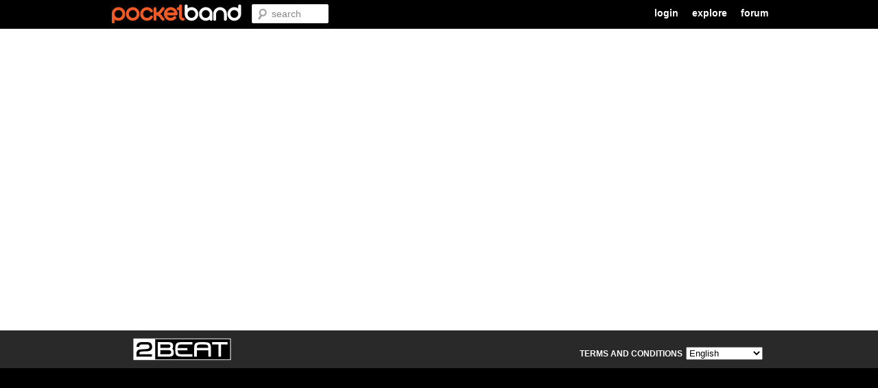

--- FILE ---
content_type: text/html; charset=UTF-8
request_url: http://pocketband.net/band/pure_adrenaline/
body_size: 4291
content:
<!DOCTYPE html><html lang="en" xmlns="http://www.w3.org/1999/xhtml" xmlns:og="http://ogp.me/ns#" xmlns:fb="https://www.facebook.com/2008/fbml"><head>
	<meta http-equiv="Content-Type" content="text/html; charset=UTF-8"/>
<!--[if lt IE 9]><script src="http://ie7-js.googlecode.com/svn/version/2.1(beta4)/IE9.js"></script><![endif]--><meta name="google-site-verification" content="49IPjeY0TqCMeiy_1U0BrDPCc3IfoGfhhmUGpTDlNgM"/><meta property="fb:app_id" content="223987857626649"/><title>pure adrenaline</title>
	<link rel="canonical" href="http://pocketband.net/band/pure_adrenaline/" />
<meta property="og:title" content="pure adrenaline"/><meta property="og:type" content="band"/><meta property="og:url" content="http://pocketband.net/band/pure+adrenaline"/><meta property="og:image" /><meta property="og:site_name" content="PocketBand: mobile music studio!"/><meta property="og:description" content="PocketBand: mobile music studio!"/><meta property="fb:app_id" content="223987857626649"/><meta name="viewport" content="width=device-width, initial-scale=1.0, maximum-scale=1"><title>Pocketband - Profile</title><script type="text/javascript">
	is_umc = false;
	function sound_core_loaded() {
		sound_core.init({
			url_swf: '/swf'
		});
	};
var kernel_config = {
		widget_count: 6,
		// Stalls js load until all widgets have loaded css and rendered its content
	stall_js: false,
	log: true,
	alias: '',
	pretty_urls: true
};
// Se retrasa la carga del player
window.SM2_DEFER = true;
var common_msg = {};
common_msg.no_undo = 'This action cannot be undone, please confirm';
common_msg.ok = 'Ok';
common_msg.cancel = 'Cancel';
common_msg.view_tagcloud = 'View tagcloud';
common_msg.add_style_success = 'the style was added. When you are done close this window';
common_msg.more = 'more';
common_msg.less = 'less';
</script><script>if ( typeof window.JSON === 'undefined' ) { document.write('<script src="../../rs_web/js/lib/history/uncompressed/json2.js"><\/script>'); }</script><script type="text/javascript" src="../../rs_web/js/pb.js"></script><link type="text/css" href="../../rs_web/css/pb.css" rel="stylesheet"/><link type="text/css" rel="stylesheet" media="(max-device-width:800px)" href="../../rs_web/css/phone.css"/><link type="text/css" rel="stylesheet" media="(max-device-width:1280px) and (-webkit-device-pixel-ratio: 2)" href="../../rs_web/css/phone.css"/><script type="text/javascript">
		pocketband.set_ajax_nav(false);
	</script><!--[if lt IE 9]><script src="//html5shiv.googlecode.com/svn/trunk/html5.js"></script><![endif]--><script type="text/javascript">
  var _gaq = _gaq || [];
  _gaq.push(['_setAccount', 'UA-33161313-1']);
  _gaq.push(['_trackPageview']);
  (function() {
    var ga = document.createElement('script'); ga.type = 'text/javascript'; ga.async = true;
    ga.src = ('https:' == document.location.protocol ? 'https://ssl' : 'http://www') + '.google-analytics.com/ga.js';
    var s = document.getElementsByTagName('script')[0]; s.parentNode.insertBefore(ga, s);
  })();
</script></head><body><header role="navigation" class="cf"><div class="inside"><h1 class="logo"><a href="../../home/" class="no-ajax" title="PocketBand Music Studio"><span>PocketBand Music Studio</span></a></h1><form action="/" method="get"><input id="header_search" name="query" type="text" placeholder="search" value=""/></form><div class="main-menu"><nav><ul class="main-nav"><li><a href="../../account/login/" class="">login</a></li><li><a href="../../browse/" class="">explore</a></li><li><a href="/" class="no-ajax">forum</a></li></ul></nav></div></div></header><div id="loading"></div><section class="cf"><div class="inside"><div id="notifications"></div><div id="kernel_contenido" class="content"><script type="text/javascript">
			var profile_owner = 'pure adrenaline';
			var profile_owner_id = '7159';
		</script><div id="layout_dos_columnas"><div class="titulo_operacion"></div><div id="columna_1"><div class="wrapper"><div id="info_band"></div><div id="members"></div><div id="activity"></div></div></div><div id="columna_2"><div class="wrapper"><div id="songs"></div><div id="followers"></div><div id="pending_invites"></div></div></div></div><script type="text/javascript">kernel.renderer.on_arrival({"css":["http:\/\/2beat.io\/rs_web\/operaciones\/band\/info_band\/default.css"],"js":["http:\/\/2beat.io\/rs_web\/operaciones\/band\/info_band\/pagelet_info_band.js"],"info":{"id":"info_band","visible":true,"estado":"inicial","mensajes":{"no_selection":"Please select a crop region then press 'Change Image'","img_not_valid_retry":"Try selecting other image!","change_img":"Click to change your profile image","change_styles":"profile_change_styles","save":"save","cancel":"Cancel","max_styles_reached":"you reached the limit of styles","follow":"Follow","stop_following":"Stop following","block":"Block","stop_blocking":"Stop blocking","delete_msg":"Are you sure you want to delete this band? All the songs will cease to exist","delete_button":"delete band","leave_msg":"Are you sure you want to leave this band?","leave_button":"leave band"},"url_styles_suggest":"http:\/\/pocketband.net\/band\/styles_suggest","url_styles_update":"http:\/\/pocketband.net\/band\/update_styles","csrf_tageditor":"56918c90441ef","url_tagcloud":"http:\/\/pocketband.net\/info\/tagcloud\/band","max_styles":30,"url_profile_img":"http:\/\/2beat.io\/rs_users\/bands\/2159\/7159","url_description":"http:\/\/pocketband.net\/band\/edit_description","open_photo":false,"url_follow":"http:\/\/pocketband.net\/band\/follow","url_block":"http:\/\/pocketband.net\/band\/block","url_feature":"http:\/\/pocketband.net\/band\/feature","url_report_picture":"http:\/\/pocketband.net\/band\/report_picture","url_delete":"http:\/\/pocketband.net\/band\/delete\/pure+adrenaline"},"content":"<div id=\"fb-root\"><\/div><div id='profile_info' class='profile'><div class=\"wrapper-inner-column\"><div class='profile-img'><img class=\"no-cursor\" src='http:\/\/2beat.io\/rs_web\/img\/profiles\/unknown_band_large' alt='pure adrenalines profile image' \/><\/div><ul id='social-share'><li><iframe\n\t\t\t\t\tsrc=\"\/\/www.facebook.com\/plugins\/like.php?href=http:\/\/pocketband.net\/band\/pure+adrenaline&amp;send=false&amp;layout=button_count&amp;width=110&amp;show_faces=false&amp;action=like&amp;colorscheme=light&amp;font&amp;height=21\" \n\t\t\t\t\tscrolling=\"no\" \n\t\t\t\t\tframeborder=\"0\" \n\t\t\t\t\tstyle=\"border:none; overflow:hidden; width:110px; height:21px;\" \n\t\t\t\t\tallowTransparency=\"true\"><\/iframe><\/li><li><iframe\n\t\t\t\t\tallowtransparency=\"true\" \n\t\t\t\t\tframeborder=\"0\" \n\t\t\t\t\tscrolling=\"no\"\n\t\t\t\t\tsrc=\"\/\/platform.twitter.com\/widgets\/tweet_button.html?url=http:\/\/pocketband.net\/band\/pure+adrenaline\"\n\t\t\t\t\tstyle=\"width:110px; height:20px;\"><\/iframe><\/li><\/ul><\/div><div class=\"profile-info\"><h1>pure adrenaline<\/h1><div class=\"wrapper-description\"><div class='description'>Aggressive metal for the ones who want to push themselves as far as they can!!<\/div><\/div><div id='profile_styles'><ul class='styles cf'><\/ul><\/div><\/div><\/div><div class='actions'><a href=\"javascript:void(0);\" class=\"button soft\"><span class='follow follow-off'>Follow<\/span><\/a><\/div>","clase_js":"info_band"});</script><script type="text/javascript">kernel.renderer.on_arrival({"css":["http:\/\/2beat.io\/rs_web\/operaciones\/band\/members\/default.css"],"js":["http:\/\/2beat.io\/rs_web\/operaciones\/band\/members\/pagelet_members.js","http:\/\/2beat.io\/rs_web\/js\/pagelet_list.js"],"info":{"id":"members","visible":true,"estado":"inicial","mensajes":[],"all_open":false},"content":"<h2>Members<\/h2><div class='list cf'><div class='item '><a href='http:\/\/pocketband.net\/person\/DVironet' title=\"DVironet\"><img src='http:\/\/2beat.io\/rs_users\/people\/531\/2170531\/picture_small' alt=\"DVironet\" title=\"DVironet\" \/><span class=\"user-name\">DVironet<\/span><\/a><\/div><\/div>","clase_js":"members"});</script><script type="text/javascript">kernel.renderer.on_arrival({"css":["http:\/\/2beat.io\/rs_web\/operaciones\/band\/songs\/default.css"],"js":["http:\/\/2beat.io\/rs_web\/js\/sound\/controls.js","http:\/\/2beat.io\/rs_web\/js\/sound\/playlist.js","http:\/\/2beat.io\/rs_web\/operaciones\/band\/songs\/pagelet_songs.js"],"info":{"id":"songs","visible":true,"estado":"inicial","mensajes":[],"url_nav":"http:\/\/pocketband.net\/person\/songs","url_more":"http:\/\/pocketband.net\/person\/more_songs","url_feat_owner":"http:\/\/pocketband.net\/person\/feat_owner","url_fav":"http:\/\/pocketband.net\/person\/fav_song","url_vote":"http:\/\/pocketband.net\/person\/vote_song","can_edit":false,"is_expanded":false},"content":"<div class='player'><div class='nav cf'><ul><li class='my_songs selected'><a href='http:\/\/pocketband.net\/band\/songs\/pure+adrenaline?type=my_songs'>Songs<\/a><\/li><\/ul><\/div><div class='controls'><div class='buttons cf'><span class='prev disabled'><\/span><span class='play'><\/span><span class='next disabled'><\/span><\/div><div class='bar'><div class='seekbar'><\/div><span class=\"volume-on\"><\/span><div class='volume'><\/div><span class=\"volume-off\"><\/span><div class='time'><\/div><\/div><\/div><div class='empty_song_tab'>There are no songs here<\/div><\/div>","clase_js":"songs"});</script><script type="text/javascript">kernel.renderer.on_arrival({"css":["http:\/\/2beat.io\/rs_web\/operaciones\/band\/followers\/default.css"],"js":["http:\/\/2beat.io\/rs_web\/operaciones\/band\/followers\/pagelet_followers.js","http:\/\/2beat.io\/rs_web\/js\/pagelet_list.js"],"info":{"id":"followers","visible":true,"estado":"inicial","mensajes":[],"all_open":false},"content":"<h2>Followers <span class=\"section-count\">1<\/span><\/h2><div class='list cf'><div class='item '><a href='http:\/\/pocketband.net\/person\/metalupyourass' title=\"metalupyourass\"><img src='http:\/\/2beat.io\/rs_web\/img\/profiles\/unknown_person_small.png' alt=\"metalupyourass\" title=\"metalupyourass\" \/><span class=\"user-name\">metalupyourass<\/span><\/a><\/div><\/div>","clase_js":"followers"});</script><script type="text/javascript">kernel_config.pagelet_count = 4</script></div></div></section><footer class="cf"><div class="inside"><div class="main-footer cf"><div class="logo"><img alt="More apps by 2beat" title="More apps by 2beat" src="../../img/2beatLogo.png"></div><select style="float:right; margin-top: 16px" onchange="location.href = '?locale=' + this.options[this.selectedIndex].id"><option id="de">Deutsch</option><option id="en" selected>English</option><option id="es">Español</option><option id="fr">Français</option><option id="id">Indonesia</option><option id="it">Italiano</option><option id="ja">日本語</option><option id="ko">한국어</option><option id="nl">Nederlands</option><option id="pt-BR">Português</option><option id="ru">Русский</option><option id="sv-SE">Svenska</option><option id="zh-CN">中国 - 简体中文</option><option id="zh-TW">台灣 - 繁體中文</option></select><div class="social-stuff" style="margin-top:20px"><span><a href="../../account/terms/">Terms and Conditions</a></span></div></div></div></footer><script defer src="https://static.cloudflareinsights.com/beacon.min.js/vcd15cbe7772f49c399c6a5babf22c1241717689176015" integrity="sha512-ZpsOmlRQV6y907TI0dKBHq9Md29nnaEIPlkf84rnaERnq6zvWvPUqr2ft8M1aS28oN72PdrCzSjY4U6VaAw1EQ==" data-cf-beacon='{"version":"2024.11.0","token":"706a55ccbee448468926933023ae7b7b","r":1,"server_timing":{"name":{"cfCacheStatus":true,"cfEdge":true,"cfExtPri":true,"cfL4":true,"cfOrigin":true,"cfSpeedBrain":true},"location_startswith":null}}' crossorigin="anonymous"></script>
</body></html>

--- FILE ---
content_type: text/css
request_url: http://pocketband.net/rs_web/css/phone.css
body_size: 1031
content:
#layout_una_columna .columna_1{width:480px!important}.banner{height:185px!important;margin-top:10px}.banner span{top:-36px!important;left:94px!important;font-size:16px!important;width:380px!important}.banner>img{width:480px;height:168px}.banner>a{left:42px!important;top:-65px!important}.banner>a>img{width:100px;height:38px}.inside{width:480px}.main-menu .user-name{width:40px}h1.logo{background:url("../img/logo-pb-small.png") no-repeat;background-position-y:50%}body>section{padding-top:0}body>header{height:inherit!important;position:inherit!important}.main-menu .user-name{display:none!important}h1.logo a{width:99px}body>header form{width:36px!important}#header_search{width:0}#header_search:focus{width:96px!important}.main-nav li a{font-size:12px}.social-stuff a{font-size:10px}footer select{font-size:10px}footer .logo{display:none}.result_list .person-info,.result_list .band-info{width:180px!important;margin-right:10px!important}.result_list .person-styles,.result_list .band-styles{width:200px!important}.result_list .people-img-result>a>img,.result_list .band-img-result>a>img{width:75px;height:75px}.result_list .song-img-result,.result_list .people-img-result,.result_list .band-img-result{margin-right:10px!important}.result_list .icon-bg{display:inline-block;position:relative;margin-left:2px;margin-right:10px;height:15px;width:16px;top:0}.result_list .thumb-votes-small{background:url("../img/icons/icon-like-song-small.png") no-repeat}.result_list .wrapper-song-info{margin-right:0!important;width:305px!important}.result_list .song .vote-count{top:0!important}.result_list .song-authors{margin-bottom:5px}.result_list .song-authors,.result_list .song-styles{width:inherit!important}.result_list .moment{color:#777;display:block}.result_list .person-info .moment,.result_list .band-info .moment{margin-bottom:-6px}.result_list .wrapper-song-info .moment{margin-bottom:2px;display:inline-block!important}.result_list ul.styles{margin:0 0!important}.result_list .more{float:left;padding:3px;background-color:#ff5e00;color:#fff;font-weight:bold;font-size:10px;-webkit-border-radius:2px;-moz-border-radius:2px;border-radius:2px}.result_list .song-actions{width:67px;float:right;margin-right:12px!important}.result_list .song-actions span{margin-top:0!important}.result_list .song-actions .favorite{margin-right:6px!important}.result_list li .button-play .song-play{background:none!important}.result_list li .button-play .song-play{width:22px!important;height:22px!important}.result_list li .button-play .song-play img{width:22px;height:22px}#facebox .list{height:200px}#phpbb #container{width:480px}#phpbb dl.icon dt{padding-left:2px}#phpbb dl.icon{background:none!important}#phpbb li.header dl.icon dt{padding-right:0}#phpbb fieldset.fields1 dd{margin-left:0}#phpbb fieldset dd{margin-left:0}#phpbb a.topictitle{font-size:16px}.user-news{clear:both}.ad-app{margin-bottom:20px}@media only screen and (max-device-width :450px){#layout_una_columna .columna_1{width:426px!important}.banner>img{width:426px}.inside{width:426px}#phpbb #container{width:426px}#layout_dos_columnas #columna_1{width:426px}#layout_dos_columnas #columna_2{width:426px}.profile-img img,.entity-img img{width:150px}.wrapper-inner-column{width:150px!important}}

--- FILE ---
content_type: text/javascript
request_url: http://pocketband.net/rs_web/js/pb.js
body_size: 65887
content:
/* jQuery v1.7 jquery.com | jquery.org/license */
(function(a,b){function cA(a){return f.isWindow(a)?a:a.nodeType===9?a.defaultView||a.parentWindow:!1}function cx(a){if(!cm[a]){var b=c.body,d=f("<"+a+">").appendTo(b),e=d.css("display");d.remove();if(e==="none"||e===""){cn||(cn=c.createElement("iframe"),cn.frameBorder=cn.width=cn.height=0),b.appendChild(cn);if(!co||!cn.createElement){co=(cn.contentWindow||cn.contentDocument).document,co.write((c.compatMode==="CSS1Compat"?"<!doctype html>":"")+"<html><body>"),co.close()}d=co.createElement(a),co.body.appendChild(d),e=f.css(d,"display"),b.removeChild(cn)}cm[a]=e}return cm[a]}function cw(a,b){var c={};f.each(cs.concat.apply([],cs.slice(0,b)),function(){c[this]=a});return c}function cv(){ct=b}function cu(){setTimeout(cv,0);return ct=f.now()}function cl(){try{return new a.ActiveXObject("Microsoft.XMLHTTP")}catch(b){}}function ck(){try{return new a.XMLHttpRequest}catch(b){}}function ce(a,c){a.dataFilter&&(c=a.dataFilter(c,a.dataType));var d=a.dataTypes,e={},g,h,i=d.length,j,k=d[0],l,m,n,o,p;for(g=1;g<i;g++){if(g===1){for(h in a.converters){typeof h=="string"&&(e[h.toLowerCase()]=a.converters[h])}}l=k,k=d[g];if(k==="*"){k=l}else{if(l!=="*"&&l!==k){m=l+" "+k,n=e[m]||e["* "+k];if(!n){p=b;for(o in e){j=o.split(" ");if(j[0]===l||j[0]==="*"){p=e[j[1]+" "+k];if(p){o=e[o],o===!0?n=p:p===!0&&(n=o);break}}}}!n&&!p&&f.error("No conversion from "+m.replace(" "," to ")),n!==!0&&(c=n?n(c):p(o(c)))}}}return c}function cd(a,c,d){var e=a.contents,f=a.dataTypes,g=a.responseFields,h,i,j,k;for(i in g){i in d&&(c[g[i]]=d[i])}while(f[0]==="*"){f.shift(),h===b&&(h=a.mimeType||c.getResponseHeader("content-type"))}if(h){for(i in e){if(e[i]&&e[i].test(h)){f.unshift(i);break}}}if(f[0] in d){j=f[0]}else{for(i in d){if(!f[0]||a.converters[i+" "+f[0]]){j=i;break}k||(k=i)}j=j||k}if(j){j!==f[0]&&f.unshift(j);return d[j]}}function cc(a,b,c,d){if(f.isArray(b)){f.each(b,function(b,e){c||bG.test(a)?d(a,e):cc(a+"["+(typeof e=="object"||f.isArray(e)?b:"")+"]",e,c,d)})}else{if(!c&&b!=null&&typeof b=="object"){for(var e in b){cc(a+"["+e+"]",b[e],c,d)}}else{d(a,b)}}}function cb(a,c){var d,e,g=f.ajaxSettings.flatOptions||{};for(d in c){c[d]!==b&&((g[d]?a:e||(e={}))[d]=c[d])}e&&f.extend(!0,a,e)}function ca(a,c,d,e,f,g){f=f||c.dataTypes[0],g=g||{},g[f]=!0;var h=a[f],i=0,j=h?h.length:0,k=a===bV,l;for(;i<j&&(k||!l);i++){l=h[i](c,d,e),typeof l=="string"&&(!k||g[l]?l=b:(c.dataTypes.unshift(l),l=ca(a,c,d,e,l,g)))}(k||!l)&&!g["*"]&&(l=ca(a,c,d,e,"*",g));return l}function b_(a){return function(b,c){typeof b!="string"&&(c=b,b="*");if(f.isFunction(c)){var d=b.toLowerCase().split(bR),e=0,g=d.length,h,i,j;for(;e<g;e++){h=d[e],j=/^\+/.test(h),j&&(h=h.substr(1)||"*"),i=a[h]=a[h]||[],i[j?"unshift":"push"](c)}}}}function bE(a,b,c){var d=b==="width"?a.offsetWidth:a.offsetHeight,e=b==="width"?bz:bA;if(d>0){c!=="border"&&f.each(e,function(){c||(d-=parseFloat(f.css(a,"padding"+this))||0),c==="margin"?d+=parseFloat(f.css(a,c+this))||0:d-=parseFloat(f.css(a,"border"+this+"Width"))||0});return d+"px"}d=bB(a,b,b);if(d<0||d==null){d=a.style[b]||0}d=parseFloat(d)||0,c&&f.each(e,function(){d+=parseFloat(f.css(a,"padding"+this))||0,c!=="padding"&&(d+=parseFloat(f.css(a,"border"+this+"Width"))||0),c==="margin"&&(d+=parseFloat(f.css(a,c+this))||0)});return d+"px"}function br(a,b){b.src?f.ajax({url:b.src,async:!1,dataType:"script"}):f.globalEval((b.text||b.textContent||b.innerHTML||"").replace(bi,"/*$0*/")),b.parentNode&&b.parentNode.removeChild(b)}function bq(a){var b=(a.nodeName||"").toLowerCase();b==="input"?bp(a):b!=="script"&&typeof a.getElementsByTagName!="undefined"&&f.grep(a.getElementsByTagName("input"),bp)}function bp(a){if(a.type==="checkbox"||a.type==="radio"){a.defaultChecked=a.checked}}function bo(a){return typeof a.getElementsByTagName!="undefined"?a.getElementsByTagName("*"):typeof a.querySelectorAll!="undefined"?a.querySelectorAll("*"):[]}function bn(a,b){var c;if(b.nodeType===1){b.clearAttributes&&b.clearAttributes(),b.mergeAttributes&&b.mergeAttributes(a),c=b.nodeName.toLowerCase();if(c==="object"){b.outerHTML=a.outerHTML}else{if(c!=="input"||a.type!=="checkbox"&&a.type!=="radio"){if(c==="option"){b.selected=a.defaultSelected}else{if(c==="input"||c==="textarea"){b.defaultValue=a.defaultValue}}}else{a.checked&&(b.defaultChecked=b.checked=a.checked),b.value!==a.value&&(b.value=a.value)}}b.removeAttribute(f.expando)}}function bm(a,b){if(b.nodeType===1&&!!f.hasData(a)){var c,d,e,g=f._data(a),h=f._data(b,g),i=g.events;if(i){delete h.handle,h.events={};for(c in i){for(d=0,e=i[c].length;d<e;d++){f.event.add(b,c+(i[c][d].namespace?".":"")+i[c][d].namespace,i[c][d],i[c][d].data)}}}h.data&&(h.data=f.extend({},h.data))}}function bl(a,b){return f.nodeName(a,"table")?a.getElementsByTagName("tbody")[0]||a.appendChild(a.ownerDocument.createElement("tbody")):a}function X(a){var b=Y.split(" "),c=a.createDocumentFragment();if(c.createElement){while(b.length){c.createElement(b.pop())}}return c}function W(a,b,c){b=b||0;if(f.isFunction(b)){return f.grep(a,function(a,d){var e=!!b.call(a,d,a);return e===c})}if(b.nodeType){return f.grep(a,function(a,d){return a===b===c})}if(typeof b=="string"){var d=f.grep(a,function(a){return a.nodeType===1});if(R.test(b)){return f.filter(b,d,!c)}b=f.filter(b,d)}return f.grep(a,function(a,d){return f.inArray(a,b)>=0===c})}function V(a){return !a||!a.parentNode||a.parentNode.nodeType===11}function N(){return !0}function M(){return !1}function n(a,b,c){var d=b+"defer",e=b+"queue",g=b+"mark",h=f._data(a,d);h&&(c==="queue"||!f._data(a,e))&&(c==="mark"||!f._data(a,g))&&setTimeout(function(){!f._data(a,e)&&!f._data(a,g)&&(f.removeData(a,d,!0),h.fire())},0)}function m(a){for(var b in a){if(b==="data"&&f.isEmptyObject(a[b])){continue}if(b!=="toJSON"){return !1}}return !0}function l(a,c,d){if(d===b&&a.nodeType===1){var e="data-"+c.replace(k,"-$1").toLowerCase();d=a.getAttribute(e);if(typeof d=="string"){try{d=d==="true"?!0:d==="false"?!1:d==="null"?null:f.isNumeric(d)?parseFloat(d):j.test(d)?f.parseJSON(d):d}catch(g){}f.data(a,c,d)}else{d=b}}return d}function h(a){var b=g[a]={},c,d;a=a.split(/\s+/);for(c=0,d=a.length;c<d;c++){b[a[c]]=!0}return b}var c=a.document,d=a.navigator,e=a.location,f=function(){function K(){if(!e.isReady){try{c.documentElement.doScroll("left")}catch(a){setTimeout(K,1);return}e.ready()}}var e=function(a,b){return new e.fn.init(a,b,h)},f=a.jQuery,g=a.$,h,i=/^(?:[^#<]*(<[\w\W]+>)[^>]*$|#([\w\-]*)$)/,j=/\S/,k=/^\s+/,l=/\s+$/,m=/\d/,n=/^<(\w+)\s*\/?>(?:<\/\1>)?$/,o=/^[\],:{}\s]*$/,p=/\\(?:["\\\/bfnrt]|u[0-9a-fA-F]{4})/g,q=/"[^"\\\n\r]*"|true|false|null|-?\d+(?:\.\d*)?(?:[eE][+\-]?\d+)?/g,r=/(?:^|:|,)(?:\s*\[)+/g,s=/(webkit)[ \/]([\w.]+)/,t=/(opera)(?:.*version)?[ \/]([\w.]+)/,u=/(msie) ([\w.]+)/,v=/(mozilla)(?:.*? rv:([\w.]+))?/,w=/-([a-z]|[0-9])/ig,x=/^-ms-/,y=function(a,b){return(b+"").toUpperCase()},z=d.userAgent,A,B,C,D=Object.prototype.toString,E=Object.prototype.hasOwnProperty,F=Array.prototype.push,G=Array.prototype.slice,H=String.prototype.trim,I=Array.prototype.indexOf,J={};e.fn=e.prototype={constructor:e,init:function(a,d,f){var g,h,j,k;if(!a){return this}if(a.nodeType){this.context=this[0]=a,this.length=1;return this}if(a==="body"&&!d&&c.body){this.context=c,this[0]=c.body,this.selector=a,this.length=1;return this}if(typeof a=="string"){a.charAt(0)!=="<"||a.charAt(a.length-1)!==">"||a.length<3?g=i.exec(a):g=[null,a,null];if(g&&(g[1]||!d)){if(g[1]){d=d instanceof e?d[0]:d,k=d?d.ownerDocument||d:c,j=n.exec(a),j?e.isPlainObject(d)?(a=[c.createElement(j[1])],e.fn.attr.call(a,d,!0)):a=[k.createElement(j[1])]:(j=e.buildFragment([g[1]],[k]),a=(j.cacheable?e.clone(j.fragment):j.fragment).childNodes);return e.merge(this,a)}h=c.getElementById(g[2]);if(h&&h.parentNode){if(h.id!==g[2]){return f.find(a)}this.length=1,this[0]=h}this.context=c,this.selector=a;return this}return !d||d.jquery?(d||f).find(a):this.constructor(d).find(a)}if(e.isFunction(a)){return f.ready(a)}a.selector!==b&&(this.selector=a.selector,this.context=a.context);return e.makeArray(a,this)},selector:"",jquery:"1.7",length:0,size:function(){return this.length},toArray:function(){return G.call(this,0)},get:function(a){return a==null?this.toArray():a<0?this[this.length+a]:this[a]},pushStack:function(a,b,c){var d=this.constructor();e.isArray(a)?F.apply(d,a):e.merge(d,a),d.prevObject=this,d.context=this.context,b==="find"?d.selector=this.selector+(this.selector?" ":"")+c:b&&(d.selector=this.selector+"."+b+"("+c+")");return d},each:function(a,b){return e.each(this,a,b)},ready:function(a){e.bindReady(),B.add(a);return this},eq:function(a){return a===-1?this.slice(a):this.slice(a,+a+1)},first:function(){return this.eq(0)},last:function(){return this.eq(-1)},slice:function(){return this.pushStack(G.apply(this,arguments),"slice",G.call(arguments).join(","))},map:function(a){return this.pushStack(e.map(this,function(b,c){return a.call(b,c,b)}))},end:function(){return this.prevObject||this.constructor(null)},push:F,sort:[].sort,splice:[].splice},e.fn.init.prototype=e.fn,e.extend=e.fn.extend=function(){var a,c,d,f,g,h,i=arguments[0]||{},j=1,k=arguments.length,l=!1;typeof i=="boolean"&&(l=i,i=arguments[1]||{},j=2),typeof i!="object"&&!e.isFunction(i)&&(i={}),k===j&&(i=this,--j);for(;j<k;j++){if((a=arguments[j])!=null){for(c in a){d=i[c],f=a[c];if(i===f){continue}l&&f&&(e.isPlainObject(f)||(g=e.isArray(f)))?(g?(g=!1,h=d&&e.isArray(d)?d:[]):h=d&&e.isPlainObject(d)?d:{},i[c]=e.extend(l,h,f)):f!==b&&(i[c]=f)}}}return i},e.extend({noConflict:function(b){a.$===e&&(a.$=g),b&&a.jQuery===e&&(a.jQuery=f);return e},isReady:!1,readyWait:1,holdReady:function(a){a?e.readyWait++:e.ready(!0)},ready:function(a){if(a===!0&&!--e.readyWait||a!==!0&&!e.isReady){if(!c.body){return setTimeout(e.ready,1)}e.isReady=!0;if(a!==!0&&--e.readyWait>0){return}B.fireWith(c,[e]),e.fn.trigger&&e(c).trigger("ready").unbind("ready")}},bindReady:function(){if(!B){B=e.Callbacks("once memory");if(c.readyState==="complete"){return setTimeout(e.ready,1)}if(c.addEventListener){c.addEventListener("DOMContentLoaded",C,!1),a.addEventListener("load",e.ready,!1)}else{if(c.attachEvent){c.attachEvent("onreadystatechange",C),a.attachEvent("onload",e.ready);var b=!1;try{b=a.frameElement==null}catch(d){}c.documentElement.doScroll&&b&&K()}}}},isFunction:function(a){return e.type(a)==="function"},isArray:Array.isArray||function(a){return e.type(a)==="array"},isWindow:function(a){return a&&typeof a=="object"&&"setInterval" in a},isNumeric:function(a){return a!=null&&m.test(a)&&!isNaN(a)},type:function(a){return a==null?String(a):J[D.call(a)]||"object"},isPlainObject:function(a){if(!a||e.type(a)!=="object"||a.nodeType||e.isWindow(a)){return !1}try{if(a.constructor&&!E.call(a,"constructor")&&!E.call(a.constructor.prototype,"isPrototypeOf")){return !1}}catch(c){return !1}var d;for(d in a){}return d===b||E.call(a,d)},isEmptyObject:function(a){for(var b in a){return !1}return !0},error:function(a){throw a},parseJSON:function(b){if(typeof b!="string"||!b){return null}b=e.trim(b);if(a.JSON&&a.JSON.parse){return a.JSON.parse(b)}if(o.test(b.replace(p,"@").replace(q,"]").replace(r,""))){return(new Function("return "+b))()}e.error("Invalid JSON: "+b)},parseXML:function(c){var d,f;try{a.DOMParser?(f=new DOMParser,d=f.parseFromString(c,"text/xml")):(d=new ActiveXObject("Microsoft.XMLDOM"),d.async="false",d.loadXML(c))}catch(g){d=b}(!d||!d.documentElement||d.getElementsByTagName("parsererror").length)&&e.error("Invalid XML: "+c);return d},noop:function(){},globalEval:function(b){b&&j.test(b)&&(a.execScript||function(b){a.eval.call(a,b)})(b)},camelCase:function(a){return a.replace(x,"ms-").replace(w,y)},nodeName:function(a,b){return a.nodeName&&a.nodeName.toUpperCase()===b.toUpperCase()},each:function(a,c,d){var f,g=0,h=a.length,i=h===b||e.isFunction(a);if(d){if(i){for(f in a){if(c.apply(a[f],d)===!1){break}}}else{for(;g<h;){if(c.apply(a[g++],d)===!1){break}}}}else{if(i){for(f in a){if(c.call(a[f],f,a[f])===!1){break}}}else{for(;g<h;){if(c.call(a[g],g,a[g++])===!1){break}}}}return a},trim:H?function(a){return a==null?"":H.call(a)}:function(a){return a==null?"":(a+"").replace(k,"").replace(l,"")},makeArray:function(a,b){var c=b||[];if(a!=null){var d=e.type(a);a.length==null||d==="string"||d==="function"||d==="regexp"||e.isWindow(a)?F.call(c,a):e.merge(c,a)}return c},inArray:function(a,b,c){var d;if(b){if(I){return I.call(b,a,c)}d=b.length,c=c?c<0?Math.max(0,d+c):c:0;for(;c<d;c++){if(c in b&&b[c]===a){return c}}}return -1},merge:function(a,c){var d=a.length,e=0;if(typeof c.length=="number"){for(var f=c.length;e<f;e++){a[d++]=c[e]}}else{while(c[e]!==b){a[d++]=c[e++]}}a.length=d;return a},grep:function(a,b,c){var d=[],e;c=!!c;for(var f=0,g=a.length;f<g;f++){e=!!b(a[f],f),c!==e&&d.push(a[f])}return d},map:function(a,c,d){var f,g,h=[],i=0,j=a.length,k=a instanceof e||j!==b&&typeof j=="number"&&(j>0&&a[0]&&a[j-1]||j===0||e.isArray(a));if(k){for(;i<j;i++){f=c(a[i],i,d),f!=null&&(h[h.length]=f)}}else{for(g in a){f=c(a[g],g,d),f!=null&&(h[h.length]=f)}}return h.concat.apply([],h)},guid:1,proxy:function(a,c){if(typeof c=="string"){var d=a[c];c=a,a=d}if(!e.isFunction(a)){return b}var f=G.call(arguments,2),g=function(){return a.apply(c,f.concat(G.call(arguments)))};g.guid=a.guid=a.guid||g.guid||e.guid++;return g},access:function(a,c,d,f,g,h){var i=a.length;if(typeof c=="object"){for(var j in c){e.access(a,j,c[j],f,g,d)}return a}if(d!==b){f=!h&&f&&e.isFunction(d);for(var k=0;k<i;k++){g(a[k],c,f?d.call(a[k],k,g(a[k],c)):d,h)}return a}return i?g(a[0],c):b},now:function(){return(new Date).getTime()},uaMatch:function(a){a=a.toLowerCase();var b=s.exec(a)||t.exec(a)||u.exec(a)||a.indexOf("compatible")<0&&v.exec(a)||[];return{browser:b[1]||"",version:b[2]||"0"}},sub:function(){function a(b,c){return new a.fn.init(b,c)}e.extend(!0,a,this),a.superclass=this,a.fn=a.prototype=this(),a.fn.constructor=a,a.sub=this.sub,a.fn.init=function(d,f){f&&f instanceof e&&!(f instanceof a)&&(f=a(f));return e.fn.init.call(this,d,f,b)},a.fn.init.prototype=a.fn;var b=a(c);return a},browser:{}}),e.each("Boolean Number String Function Array Date RegExp Object".split(" "),function(a,b){J["[object "+b+"]"]=b.toLowerCase()}),A=e.uaMatch(z),A.browser&&(e.browser[A.browser]=!0,e.browser.version=A.version),e.browser.webkit&&(e.browser.safari=!0),j.test(" ")&&(k=/^[\s\xA0]+/,l=/[\s\xA0]+$/),h=e(c),c.addEventListener?C=function(){c.removeEventListener("DOMContentLoaded",C,!1),e.ready()}:c.attachEvent&&(C=function(){c.readyState==="complete"&&(c.detachEvent("onreadystatechange",C),e.ready())}),typeof define=="function"&&define.amd&&define.amd.jQuery&&define("jquery",[],function(){return e});return e}(),g={};f.Callbacks=function(a){a=a?g[a]||h(a):{};var c=[],d=[],e,i,j,k,l,m=function(b){var d,e,g,h,i;for(d=0,e=b.length;d<e;d++){g=b[d],h=f.type(g),h==="array"?m(g):h==="function"&&(!a.unique||!o.has(g))&&c.push(g)}},n=function(b,f){f=f||[],e=!a.memory||[b,f],i=!0,l=j||0,j=0,k=c.length;for(;c&&l<k;l++){if(c[l].apply(b,f)===!1&&a.stopOnFalse){e=!0;break}}i=!1,c&&(a.once?e===!0?o.disable():c=[]:d&&d.length&&(e=d.shift(),o.fireWith(e[0],e[1])))},o={add:function(){if(c){var a=c.length;m(arguments),i?k=c.length:e&&e!==!0&&(j=a,n(e[0],e[1]))}return this},remove:function(){if(c){var b=arguments,d=0,e=b.length;for(;d<e;d++){for(var f=0;f<c.length;f++){if(b[d]===c[f]){i&&f<=k&&(k--,f<=l&&l--),c.splice(f--,1);if(a.unique){break}}}}}return this},has:function(a){if(c){var b=0,d=c.length;for(;b<d;b++){if(a===c[b]){return !0}}}return !1},empty:function(){c=[];return this},disable:function(){c=d=e=b;return this},disabled:function(){return !c},lock:function(){d=b,(!e||e===!0)&&o.disable();return this},locked:function(){return !d},fireWith:function(b,c){d&&(i?a.once||d.push([b,c]):(!a.once||!e)&&n(b,c));return this},fire:function(){o.fireWith(this,arguments);return this},fired:function(){return !!e}};return o};var i=[].slice;f.extend({Deferred:function(a){var b=f.Callbacks("once memory"),c=f.Callbacks("once memory"),d=f.Callbacks("memory"),e="pending",g={resolve:b,reject:c,notify:d},h={done:b.add,fail:c.add,progress:d.add,state:function(){return e},isResolved:b.fired,isRejected:c.fired,then:function(a,b,c){i.done(a).fail(b).progress(c);return this},always:function(){return i.done.apply(i,arguments).fail.apply(i,arguments)},pipe:function(a,b,c){return f.Deferred(function(d){f.each({done:[a,"resolve"],fail:[b,"reject"],progress:[c,"notify"]},function(a,b){var c=b[0],e=b[1],g;f.isFunction(c)?i[a](function(){g=c.apply(this,arguments),g&&f.isFunction(g.promise)?g.promise().then(d.resolve,d.reject,d.notify):d[e+"With"](this===i?d:this,[g])}):i[a](d[e])})}).promise()},promise:function(a){if(a==null){a=h}else{for(var b in h){a[b]=h[b]}}return a}},i=h.promise({}),j;for(j in g){i[j]=g[j].fire,i[j+"With"]=g[j].fireWith}i.done(function(){e="resolved"},c.disable,d.lock).fail(function(){e="rejected"},b.disable,d.lock),a&&a.call(i,i);return i},when:function(a){function m(a){return function(b){e[a]=arguments.length>1?i.call(arguments,0):b,j.notifyWith(k,e)}}function l(a){return function(c){b[a]=arguments.length>1?i.call(arguments,0):c,--g||j.resolveWith(j,b)}}var b=i.call(arguments,0),c=0,d=b.length,e=Array(d),g=d,h=d,j=d<=1&&a&&f.isFunction(a.promise)?a:f.Deferred(),k=j.promise();if(d>1){for(;c<d;c++){b[c]&&b[c].promise&&f.isFunction(b[c].promise)?b[c].promise().then(l(c),j.reject,m(c)):--g}g||j.resolveWith(j,b)}else{j!==a&&j.resolveWith(j,d?[a]:[])}return k}}),f.support=function(){var a=c.createElement("div"),b=c.documentElement,d,e,g,h,i,j,k,l,m,n,o,p,q,r,s,t,u;a.setAttribute("className","t"),a.innerHTML="   <link/><table></table><a href='/a' style='top:1px;float:left;opacity:.55;'>a</a><input type='checkbox'/><nav></nav>",d=a.getElementsByTagName("*"),e=a.getElementsByTagName("a")[0];if(!d||!d.length||!e){return{}}g=c.createElement("select"),h=g.appendChild(c.createElement("option")),i=a.getElementsByTagName("input")[0],k={leadingWhitespace:a.firstChild.nodeType===3,tbody:!a.getElementsByTagName("tbody").length,htmlSerialize:!!a.getElementsByTagName("link").length,style:/top/.test(e.getAttribute("style")),hrefNormalized:e.getAttribute("href")==="/a",opacity:/^0.55/.test(e.style.opacity),cssFloat:!!e.style.cssFloat,unknownElems:!!a.getElementsByTagName("nav").length,checkOn:i.value==="on",optSelected:h.selected,getSetAttribute:a.className!=="t",enctype:!!c.createElement("form").enctype,submitBubbles:!0,changeBubbles:!0,focusinBubbles:!1,deleteExpando:!0,noCloneEvent:!0,inlineBlockNeedsLayout:!1,shrinkWrapBlocks:!1,reliableMarginRight:!0},i.checked=!0,k.noCloneChecked=i.cloneNode(!0).checked,g.disabled=!0,k.optDisabled=!h.disabled;try{delete a.test}catch(v){k.deleteExpando=!1}!a.addEventListener&&a.attachEvent&&a.fireEvent&&(a.attachEvent("onclick",function(){k.noCloneEvent=!1}),a.cloneNode(!0).fireEvent("onclick")),i=c.createElement("input"),i.value="t",i.setAttribute("type","radio"),k.radioValue=i.value==="t",i.setAttribute("checked","checked"),a.appendChild(i),l=c.createDocumentFragment(),l.appendChild(a.lastChild),k.checkClone=l.cloneNode(!0).cloneNode(!0).lastChild.checked,a.innerHTML="",a.style.width=a.style.paddingLeft="1px",m=c.getElementsByTagName("body")[0],o=c.createElement(m?"div":"body"),p={visibility:"hidden",width:0,height:0,border:0,margin:0,background:"none"},m&&f.extend(p,{position:"absolute",left:"-999px",top:"-999px"});for(t in p){o.style[t]=p[t]}o.appendChild(a),n=m||b,n.insertBefore(o,n.firstChild),k.appendChecked=i.checked,k.boxModel=a.offsetWidth===2,"zoom" in a.style&&(a.style.display="inline",a.style.zoom=1,k.inlineBlockNeedsLayout=a.offsetWidth===2,a.style.display="",a.innerHTML="<div style='width:4px;'></div>",k.shrinkWrapBlocks=a.offsetWidth!==2),a.innerHTML="<table><tr><td style='padding:0;border:0;display:none'></td><td>t</td></tr></table>",q=a.getElementsByTagName("td"),u=q[0].offsetHeight===0,q[0].style.display="",q[1].style.display="none",k.reliableHiddenOffsets=u&&q[0].offsetHeight===0,a.innerHTML="",c.defaultView&&c.defaultView.getComputedStyle&&(j=c.createElement("div"),j.style.width="0",j.style.marginRight="0",a.appendChild(j),k.reliableMarginRight=(parseInt((c.defaultView.getComputedStyle(j,null)||{marginRight:0}).marginRight,10)||0)===0);if(a.attachEvent){for(t in {submit:1,change:1,focusin:1}){s="on"+t,u=s in a,u||(a.setAttribute(s,"return;"),u=typeof a[s]=="function"),k[t+"Bubbles"]=u}}f(function(){var a,b,d,e,g,h,i=1,j="position:absolute;top:0;left:0;width:1px;height:1px;margin:0;",l="visibility:hidden;border:0;",n="style='"+j+"border:5px solid #000;padding:0;'",p="<div "+n+"><div></div></div><table "+n+" cellpadding='0' cellspacing='0'><tr><td></td></tr></table>";m=c.getElementsByTagName("body")[0];!m||(a=c.createElement("div"),a.style.cssText=l+"width:0;height:0;position:static;top:0;margin-top:"+i+"px",m.insertBefore(a,m.firstChild),o=c.createElement("div"),o.style.cssText=j+l,o.innerHTML=p,a.appendChild(o),b=o.firstChild,d=b.firstChild,g=b.nextSibling.firstChild.firstChild,h={doesNotAddBorder:d.offsetTop!==5,doesAddBorderForTableAndCells:g.offsetTop===5},d.style.position="fixed",d.style.top="20px",h.fixedPosition=d.offsetTop===20||d.offsetTop===15,d.style.position=d.style.top="",b.style.overflow="hidden",b.style.position="relative",h.subtractsBorderForOverflowNotVisible=d.offsetTop===-5,h.doesNotIncludeMarginInBodyOffset=m.offsetTop!==i,m.removeChild(a),o=a=null,f.extend(k,h))}),o.innerHTML="",n.removeChild(o),o=l=g=h=m=j=a=i=null;return k}(),f.boxModel=f.support.boxModel;var j=/^(?:\{.*\}|\[.*\])$/,k=/([A-Z])/g;f.extend({cache:{},uuid:0,expando:"jQuery"+(f.fn.jquery+Math.random()).replace(/\D/g,""),noData:{embed:!0,object:"clsid:D27CDB6E-AE6D-11cf-96B8-444553540000",applet:!0},hasData:function(a){a=a.nodeType?f.cache[a[f.expando]]:a[f.expando];return !!a&&!m(a)},data:function(a,c,d,e){if(!!f.acceptData(a)){var g,h,i,j=f.expando,k=typeof c=="string",l=a.nodeType,m=l?f.cache:a,n=l?a[f.expando]:a[f.expando]&&f.expando,o=c==="events";if((!n||!m[n]||!o&&!e&&!m[n].data)&&k&&d===b){return}n||(l?a[f.expando]=n=++f.uuid:n=f.expando),m[n]||(m[n]={},l||(m[n].toJSON=f.noop));if(typeof c=="object"||typeof c=="function"){e?m[n]=f.extend(m[n],c):m[n].data=f.extend(m[n].data,c)}g=h=m[n],e||(h.data||(h.data={}),h=h.data),d!==b&&(h[f.camelCase(c)]=d);if(o&&!h[c]){return g.events}k?(i=h[c],i==null&&(i=h[f.camelCase(c)])):i=h;return i}},removeData:function(a,b,c){if(!!f.acceptData(a)){var d,e,g,h=f.expando,i=a.nodeType,j=i?f.cache:a,k=i?a[f.expando]:f.expando;if(!j[k]){return}if(b){d=c?j[k]:j[k].data;if(d){f.isArray(b)?b=b:b in d?b=[b]:(b=f.camelCase(b),b in d?b=[b]:b=b.split(" "));for(e=0,g=b.length;e<g;e++){delete d[b[e]]}if(!(c?m:f.isEmptyObject)(d)){return}}}if(!c){delete j[k].data;if(!m(j[k])){return}}f.support.deleteExpando||!j.setInterval?delete j[k]:j[k]=null,i&&(f.support.deleteExpando?delete a[f.expando]:a.removeAttribute?a.removeAttribute(f.expando):a[f.expando]=null)}},_data:function(a,b,c){return f.data(a,b,c,!0)},acceptData:function(a){if(a.nodeName){var b=f.noData[a.nodeName.toLowerCase()];if(b){return b!==!0&&a.getAttribute("classid")===b}}return !0}}),f.fn.extend({data:function(a,c){var d,e,g,h=null;if(typeof a=="undefined"){if(this.length){h=f.data(this[0]);if(this[0].nodeType===1&&!f._data(this[0],"parsedAttrs")){e=this[0].attributes;for(var i=0,j=e.length;i<j;i++){g=e[i].name,g.indexOf("data-")===0&&(g=f.camelCase(g.substring(5)),l(this[0],g,h[g]))}f._data(this[0],"parsedAttrs",!0)}}return h}if(typeof a=="object"){return this.each(function(){f.data(this,a)})}d=a.split("."),d[1]=d[1]?"."+d[1]:"";if(c===b){h=this.triggerHandler("getData"+d[1]+"!",[d[0]]),h===b&&this.length&&(h=f.data(this[0],a),h=l(this[0],a,h));return h===b&&d[1]?this.data(d[0]):h}return this.each(function(){var b=f(this),e=[d[0],c];b.triggerHandler("setData"+d[1]+"!",e),f.data(this,a,c),b.triggerHandler("changeData"+d[1]+"!",e)})},removeData:function(a){return this.each(function(){f.removeData(this,a)})}}),f.extend({_mark:function(a,b){a&&(b=(b||"fx")+"mark",f._data(a,b,(f._data(a,b)||0)+1))},_unmark:function(a,b,c){a!==!0&&(c=b,b=a,a=!1);if(b){c=c||"fx";var d=c+"mark",e=a?0:(f._data(b,d)||1)-1;e?f._data(b,d,e):(f.removeData(b,d,!0),n(b,c,"mark"))}},queue:function(a,b,c){var d;if(a){b=(b||"fx")+"queue",d=f._data(a,b),c&&(!d||f.isArray(c)?d=f._data(a,b,f.makeArray(c)):d.push(c));return d||[]}},dequeue:function(a,b){b=b||"fx";var c=f.queue(a,b),d=c.shift(),e={};d==="inprogress"&&(d=c.shift()),d&&(b==="fx"&&c.unshift("inprogress"),f._data(a,b+".run",e),d.call(a,function(){f.dequeue(a,b)},e)),c.length||(f.removeData(a,b+"queue "+b+".run",!0),n(a,b,"queue"))}}),f.fn.extend({queue:function(a,c){typeof a!="string"&&(c=a,a="fx");if(c===b){return f.queue(this[0],a)}return this.each(function(){var b=f.queue(this,a,c);a==="fx"&&b[0]!=="inprogress"&&f.dequeue(this,a)})},dequeue:function(a){return this.each(function(){f.dequeue(this,a)})},delay:function(a,b){a=f.fx?f.fx.speeds[a]||a:a,b=b||"fx";return this.queue(b,function(b,c){var d=setTimeout(b,a);c.stop=function(){clearTimeout(d)}})},clearQueue:function(a){return this.queue(a||"fx",[])},promise:function(a,c){function m(){--h||d.resolveWith(e,[e])}typeof a!="string"&&(c=a,a=b),a=a||"fx";var d=f.Deferred(),e=this,g=e.length,h=1,i=a+"defer",j=a+"queue",k=a+"mark",l;while(g--){if(l=f.data(e[g],i,b,!0)||(f.data(e[g],j,b,!0)||f.data(e[g],k,b,!0))&&f.data(e[g],i,f.Callbacks("once memory"),!0)){h++,l.add(m)}}m();return d.promise()}});var o=/[\n\t\r]/g,p=/\s+/,q=/\r/g,r=/^(?:button|input)$/i,s=/^(?:button|input|object|select|textarea)$/i,t=/^a(?:rea)?$/i,u=/^(?:autofocus|autoplay|async|checked|controls|defer|disabled|hidden|loop|multiple|open|readonly|required|scoped|selected)$/i,v=f.support.getSetAttribute,w,x,y;f.fn.extend({attr:function(a,b){return f.access(this,a,b,!0,f.attr)},removeAttr:function(a){return this.each(function(){f.removeAttr(this,a)})},prop:function(a,b){return f.access(this,a,b,!0,f.prop)},removeProp:function(a){a=f.propFix[a]||a;return this.each(function(){try{this[a]=b,delete this[a]}catch(c){}})},addClass:function(a){var b,c,d,e,g,h,i;if(f.isFunction(a)){return this.each(function(b){f(this).addClass(a.call(this,b,this.className))})}if(a&&typeof a=="string"){b=a.split(p);for(c=0,d=this.length;c<d;c++){e=this[c];if(e.nodeType===1){if(!e.className&&b.length===1){e.className=a}else{g=" "+e.className+" ";for(h=0,i=b.length;h<i;h++){~g.indexOf(" "+b[h]+" ")||(g+=b[h]+" ")}e.className=f.trim(g)}}}}return this},removeClass:function(a){var c,d,e,g,h,i,j;if(f.isFunction(a)){return this.each(function(b){f(this).removeClass(a.call(this,b,this.className))})}if(a&&typeof a=="string"||a===b){c=(a||"").split(p);for(d=0,e=this.length;d<e;d++){g=this[d];if(g.nodeType===1&&g.className){if(a){h=(" "+g.className+" ").replace(o," ");for(i=0,j=c.length;i<j;i++){h=h.replace(" "+c[i]+" "," ")}g.className=f.trim(h)}else{g.className=""}}}}return this},toggleClass:function(a,b){var c=typeof a,d=typeof b=="boolean";if(f.isFunction(a)){return this.each(function(c){f(this).toggleClass(a.call(this,c,this.className,b),b)})}return this.each(function(){if(c==="string"){var e,g=0,h=f(this),i=b,j=a.split(p);while(e=j[g++]){i=d?i:!h.hasClass(e),h[i?"addClass":"removeClass"](e)}}else{if(c==="undefined"||c==="boolean"){this.className&&f._data(this,"__className__",this.className),this.className=this.className||a===!1?"":f._data(this,"__className__")||""}}})},hasClass:function(a){var b=" "+a+" ",c=0,d=this.length;for(;c<d;c++){if(this[c].nodeType===1&&(" "+this[c].className+" ").replace(o," ").indexOf(b)>-1){return !0}}return !1},val:function(a){var c,d,e,g=this[0];if(!arguments.length){if(g){c=f.valHooks[g.nodeName.toLowerCase()]||f.valHooks[g.type];if(c&&"get" in c&&(d=c.get(g,"value"))!==b){return d}d=g.value;return typeof d=="string"?d.replace(q,""):d==null?"":d}return b}e=f.isFunction(a);return this.each(function(d){var g=f(this),h;if(this.nodeType===1){e?h=a.call(this,d,g.val()):h=a,h==null?h="":typeof h=="number"?h+="":f.isArray(h)&&(h=f.map(h,function(a){return a==null?"":a+""})),c=f.valHooks[this.nodeName.toLowerCase()]||f.valHooks[this.type];if(!c||!("set" in c)||c.set(this,h,"value")===b){this.value=h}}})}}),f.extend({valHooks:{option:{get:function(a){var b=a.attributes.value;return !b||b.specified?a.value:a.text}},select:{get:function(a){var b,c,d,e,g=a.selectedIndex,h=[],i=a.options,j=a.type==="select-one";if(g<0){return null}c=j?g:0,d=j?g+1:i.length;for(;c<d;c++){e=i[c];if(e.selected&&(f.support.optDisabled?!e.disabled:e.getAttribute("disabled")===null)&&(!e.parentNode.disabled||!f.nodeName(e.parentNode,"optgroup"))){b=f(e).val();if(j){return b}h.push(b)}}if(j&&!h.length&&i.length){return f(i[g]).val()}return h},set:function(a,b){var c=f.makeArray(b);f(a).find("option").each(function(){this.selected=f.inArray(f(this).val(),c)>=0}),c.length||(a.selectedIndex=-1);return c}}},attrFn:{val:!0,css:!0,html:!0,text:!0,data:!0,width:!0,height:!0,offset:!0},attr:function(a,c,d,e){var g,h,i,j=a.nodeType;if(!a||j===3||j===8||j===2){return b}if(e&&c in f.attrFn){return f(a)[c](d)}if(!("getAttribute" in a)){return f.prop(a,c,d)}i=j!==1||!f.isXMLDoc(a),i&&(c=c.toLowerCase(),h=f.attrHooks[c]||(u.test(c)?x:w));if(d!==b){if(d===null){f.removeAttr(a,c);return b}if(h&&"set" in h&&i&&(g=h.set(a,d,c))!==b){return g}a.setAttribute(c,""+d);return d}if(h&&"get" in h&&i&&(g=h.get(a,c))!==null){return g}g=a.getAttribute(c);return g===null?b:g},removeAttr:function(a,b){var c,d,e,g,h=0;if(a.nodeType===1){d=(b||"").split(p),g=d.length;for(;h<g;h++){e=d[h].toLowerCase(),c=f.propFix[e]||e,f.attr(a,e,""),a.removeAttribute(v?e:c),u.test(e)&&c in a&&(a[c]=!1)}}},attrHooks:{type:{set:function(a,b){if(r.test(a.nodeName)&&a.parentNode){f.error("type property can't be changed")}else{if(!f.support.radioValue&&b==="radio"&&f.nodeName(a,"input")){var c=a.value;a.setAttribute("type",b),c&&(a.value=c);return b}}}},value:{get:function(a,b){if(w&&f.nodeName(a,"button")){return w.get(a,b)}return b in a?a.value:null},set:function(a,b,c){if(w&&f.nodeName(a,"button")){return w.set(a,b,c)}a.value=b}}},propFix:{tabindex:"tabIndex",readonly:"readOnly","for":"htmlFor","class":"className",maxlength:"maxLength",cellspacing:"cellSpacing",cellpadding:"cellPadding",rowspan:"rowSpan",colspan:"colSpan",usemap:"useMap",frameborder:"frameBorder",contenteditable:"contentEditable"},prop:function(a,c,d){var e,g,h,i=a.nodeType;if(!a||i===3||i===8||i===2){return b}h=i!==1||!f.isXMLDoc(a),h&&(c=f.propFix[c]||c,g=f.propHooks[c]);return d!==b?g&&"set" in g&&(e=g.set(a,d,c))!==b?e:a[c]=d:g&&"get" in g&&(e=g.get(a,c))!==null?e:a[c]},propHooks:{tabIndex:{get:function(a){var c=a.getAttributeNode("tabindex");return c&&c.specified?parseInt(c.value,10):s.test(a.nodeName)||t.test(a.nodeName)&&a.href?0:b}}}}),f.attrHooks.tabindex=f.propHooks.tabIndex,x={get:function(a,c){var d,e=f.prop(a,c);return e===!0||typeof e!="boolean"&&(d=a.getAttributeNode(c))&&d.nodeValue!==!1?c.toLowerCase():b},set:function(a,b,c){var d;b===!1?f.removeAttr(a,c):(d=f.propFix[c]||c,d in a&&(a[d]=!0),a.setAttribute(c,c.toLowerCase()));return c}},v||(y={name:!0,id:!0},w=f.valHooks.button={get:function(a,c){var d;d=a.getAttributeNode(c);return d&&(y[c]?d.nodeValue!=="":d.specified)?d.nodeValue:b},set:function(a,b,d){var e=a.getAttributeNode(d);e||(e=c.createAttribute(d),a.setAttributeNode(e));return e.nodeValue=b+""}},f.attrHooks.tabindex.set=w.set,f.each(["width","height"],function(a,b){f.attrHooks[b]=f.extend(f.attrHooks[b],{set:function(a,c){if(c===""){a.setAttribute(b,"auto");return c}}})}),f.attrHooks.contenteditable={get:w.get,set:function(a,b,c){b===""&&(b="false"),w.set(a,b,c)}}),f.support.hrefNormalized||f.each(["href","src","width","height"],function(a,c){f.attrHooks[c]=f.extend(f.attrHooks[c],{get:function(a){var d=a.getAttribute(c,2);return d===null?b:d}})}),f.support.style||(f.attrHooks.style={get:function(a){return a.style.cssText.toLowerCase()||b},set:function(a,b){return a.style.cssText=""+b}}),f.support.optSelected||(f.propHooks.selected=f.extend(f.propHooks.selected,{get:function(a){var b=a.parentNode;b&&(b.selectedIndex,b.parentNode&&b.parentNode.selectedIndex);return null}})),f.support.enctype||(f.propFix.enctype="encoding"),f.support.checkOn||f.each(["radio","checkbox"],function(){f.valHooks[this]={get:function(a){return a.getAttribute("value")===null?"on":a.value}}}),f.each(["radio","checkbox"],function(){f.valHooks[this]=f.extend(f.valHooks[this],{set:function(a,b){if(f.isArray(b)){return a.checked=f.inArray(f(a).val(),b)>=0}}})});var z=/\.(.*)$/,A=/^(?:textarea|input|select)$/i,B=/\./g,C=/ /g,D=/[^\w\s.|`]/g,E=/^([^\.]*)?(?:\.(.+))?$/,F=/\bhover(\.\S+)?/,G=/^key/,H=/^(?:mouse|contextmenu)|click/,I=/^(\w*)(?:#([\w\-]+))?(?:\.([\w\-]+))?$/,J=function(a){var b=I.exec(a);b&&(b[1]=(b[1]||"").toLowerCase(),b[3]=b[3]&&new RegExp("(?:^|\\s)"+b[3]+"(?:\\s|$)"));return b},K=function(a,b){return(!b[1]||a.nodeName.toLowerCase()===b[1])&&(!b[2]||a.id===b[2])&&(!b[3]||b[3].test(a.className))},L=function(a){return f.event.special.hover?a:a.replace(F,"mouseenter$1 mouseleave$1")};f.event={add:function(a,c,d,e,g){var h,i,j,k,l,m,n,o,p,q,r,s;if(!(a.nodeType===3||a.nodeType===8||!c||!d||!(h=f._data(a)))){d.handler&&(p=d,d=p.handler),d.guid||(d.guid=f.guid++),j=h.events,j||(h.events=j={}),i=h.handle,i||(h.handle=i=function(a){return typeof f!="undefined"&&(!a||f.event.triggered!==a.type)?f.event.dispatch.apply(i.elem,arguments):b},i.elem=a),c=L(c).split(" ");for(k=0;k<c.length;k++){l=E.exec(c[k])||[],m=l[1],n=(l[2]||"").split(".").sort(),s=f.event.special[m]||{},m=(g?s.delegateType:s.bindType)||m,s=f.event.special[m]||{},o=f.extend({type:m,origType:l[1],data:e,handler:d,guid:d.guid,selector:g,namespace:n.join(".")},p),g&&(o.quick=J(g),!o.quick&&f.expr.match.POS.test(g)&&(o.isPositional=!0)),r=j[m];if(!r){r=j[m]=[],r.delegateCount=0;if(!s.setup||s.setup.call(a,e,n,i)===!1){a.addEventListener?a.addEventListener(m,i,!1):a.attachEvent&&a.attachEvent("on"+m,i)}}s.add&&(s.add.call(a,o),o.handler.guid||(o.handler.guid=d.guid)),g?r.splice(r.delegateCount++,0,o):r.push(o),f.event.global[m]=!0}a=null}},global:{},remove:function(a,b,c,d){var e=f.hasData(a)&&f._data(a),g,h,i,j,k,l,m,n,o,p,q;if(!!e&&!!(m=e.events)){b=L(b||"").split(" ");for(g=0;g<b.length;g++){h=E.exec(b[g])||[],i=h[1],j=h[2];if(!i){j=j?"."+j:"";for(l in m){f.event.remove(a,l+j,c,d)}return}n=f.event.special[i]||{},i=(d?n.delegateType:n.bindType)||i,p=m[i]||[],k=p.length,j=j?new RegExp("(^|\\.)"+j.split(".").sort().join("\\.(?:.*\\.)?")+"(\\.|$)"):null;if(c||j||d||n.remove){for(l=0;l<p.length;l++){q=p[l];if(!c||c.guid===q.guid){if(!j||j.test(q.namespace)){if(!d||d===q.selector||d==="**"&&q.selector){p.splice(l--,1),q.selector&&p.delegateCount--,n.remove&&n.remove.call(a,q)}}}}}else{p.length=0}p.length===0&&k!==p.length&&((!n.teardown||n.teardown.call(a,j)===!1)&&f.removeEvent(a,i,e.handle),delete m[i])}f.isEmptyObject(m)&&(o=e.handle,o&&(o.elem=null),f.removeData(a,["events","handle"],!0))}},customEvent:{getData:!0,setData:!0,changeData:!0},trigger:function(c,d,e,g){if(!e||e.nodeType!==3&&e.nodeType!==8){var h=c.type||c,i=[],j,k,l,m,n,o,p,q,r,s;h.indexOf("!")>=0&&(h=h.slice(0,-1),k=!0),h.indexOf(".")>=0&&(i=h.split("."),h=i.shift(),i.sort());if((!e||f.event.customEvent[h])&&!f.event.global[h]){return}c=typeof c=="object"?c[f.expando]?c:new f.Event(h,c):new f.Event(h),c.type=h,c.isTrigger=!0,c.exclusive=k,c.namespace=i.join("."),c.namespace_re=c.namespace?new RegExp("(^|\\.)"+i.join("\\.(?:.*\\.)?")+"(\\.|$)"):null,o=h.indexOf(":")<0?"on"+h:"",(g||!e)&&c.preventDefault();if(!e){j=f.cache;for(l in j){j[l].events&&j[l].events[h]&&f.event.trigger(c,d,j[l].handle.elem,!0)}return}c.result=b,c.target||(c.target=e),d=d!=null?f.makeArray(d):[],d.unshift(c),p=f.event.special[h]||{};if(p.trigger&&p.trigger.apply(e,d)===!1){return}r=[[e,p.bindType||h]];if(!g&&!p.noBubble&&!f.isWindow(e)){s=p.delegateType||h,n=null;for(m=e.parentNode;m;m=m.parentNode){r.push([m,s]),n=m}n&&n===e.ownerDocument&&r.push([n.defaultView||n.parentWindow||a,s])}for(l=0;l<r.length;l++){m=r[l][0],c.type=r[l][1],q=(f._data(m,"events")||{})[c.type]&&f._data(m,"handle"),q&&q.apply(m,d),q=o&&m[o],q&&f.acceptData(m)&&q.apply(m,d);if(c.isPropagationStopped()){break}}c.type=h,c.isDefaultPrevented()||(!p._default||p._default.apply(e.ownerDocument,d)===!1)&&(h!=="click"||!f.nodeName(e,"a"))&&f.acceptData(e)&&o&&e[h]&&(h!=="focus"&&h!=="blur"||c.target.offsetWidth!==0)&&!f.isWindow(e)&&(n=e[o],n&&(e[o]=null),f.event.triggered=h,e[h](),f.event.triggered=b,n&&(e[o]=n));return c.result}},dispatch:function(c){c=f.event.fix(c||a.event);var d=(f._data(this,"events")||{})[c.type]||[],e=d.delegateCount,g=[].slice.call(arguments,0),h=!c.exclusive&&!c.namespace,i=(f.event.special[c.type]||{}).handle,j=[],k,l,m,n,o,p,q,r,s,t,u;g[0]=c,c.delegateTarget=this;if(e&&!c.target.disabled&&(!c.button||c.type!=="click")){for(m=c.target;m!=this;m=m.parentNode||this){o={},q=[];for(k=0;k<e;k++){r=d[k],s=r.selector,t=o[s],r.isPositional?t=(t||(o[s]=f(s))).index(m)>=0:t===b&&(t=o[s]=r.quick?K(m,r.quick):f(m).is(s)),t&&q.push(r)}q.length&&j.push({elem:m,matches:q})}}d.length>e&&j.push({elem:this,matches:d.slice(e)});for(k=0;k<j.length&&!c.isPropagationStopped();k++){p=j[k],c.currentTarget=p.elem;for(l=0;l<p.matches.length&&!c.isImmediatePropagationStopped();l++){r=p.matches[l];if(h||!c.namespace&&!r.namespace||c.namespace_re&&c.namespace_re.test(r.namespace)){c.data=r.data,c.handleObj=r,n=(i||r.handler).apply(p.elem,g),n!==b&&(c.result=n,n===!1&&(c.preventDefault(),c.stopPropagation()))}}}return c.result},props:"attrChange attrName relatedNode srcElement altKey bubbles cancelable ctrlKey currentTarget eventPhase metaKey relatedTarget shiftKey target timeStamp view which".split(" "),fixHooks:{},keyHooks:{props:"char charCode key keyCode".split(" "),filter:function(a,b){a.which==null&&(a.which=b.charCode!=null?b.charCode:b.keyCode);return a}},mouseHooks:{props:"button buttons clientX clientY fromElement offsetX offsetY pageX pageY screenX screenY toElement wheelDelta".split(" "),filter:function(a,d){var e,f,g,h=d.button,i=d.fromElement;a.pageX==null&&d.clientX!=null&&(e=a.target.ownerDocument||c,f=e.documentElement,g=e.body,a.pageX=d.clientX+(f&&f.scrollLeft||g&&g.scrollLeft||0)-(f&&f.clientLeft||g&&g.clientLeft||0),a.pageY=d.clientY+(f&&f.scrollTop||g&&g.scrollTop||0)-(f&&f.clientTop||g&&g.clientTop||0)),!a.relatedTarget&&i&&(a.relatedTarget=i===a.target?d.toElement:i),!a.which&&h!==b&&(a.which=h&1?1:h&2?3:h&4?2:0);return a}},fix:function(a){if(a[f.expando]){return a}var d,e,g=a,h=f.event.fixHooks[a.type]||{},i=h.props?this.props.concat(h.props):this.props;a=f.Event(g);for(d=i.length;d;){e=i[--d],a[e]=g[e]}a.target||(a.target=g.srcElement||c),a.target.nodeType===3&&(a.target=a.target.parentNode),a.metaKey===b&&(a.metaKey=a.ctrlKey);return h.filter?h.filter(a,g):a},special:{ready:{setup:f.bindReady},focus:{delegateType:"focusin",noBubble:!0},blur:{delegateType:"focusout",noBubble:!0},beforeunload:{setup:function(a,b,c){f.isWindow(this)&&(this.onbeforeunload=c)},teardown:function(a,b){this.onbeforeunload===b&&(this.onbeforeunload=null)}}},simulate:function(a,b,c,d){var e=f.extend(new f.Event,c,{type:a,isSimulated:!0,originalEvent:{}});d?f.event.trigger(e,null,b):f.event.dispatch.call(b,e),e.isDefaultPrevented()&&c.preventDefault()}},f.event.handle=f.event.dispatch,f.removeEvent=c.removeEventListener?function(a,b,c){a.removeEventListener&&a.removeEventListener(b,c,!1)}:function(a,b,c){a.detachEvent&&a.detachEvent("on"+b,c)},f.Event=function(a,b){if(!(this instanceof f.Event)){return new f.Event(a,b)}a&&a.type?(this.originalEvent=a,this.type=a.type,this.isDefaultPrevented=a.defaultPrevented||a.returnValue===!1||a.getPreventDefault&&a.getPreventDefault()?N:M):this.type=a,b&&f.extend(this,b),this.timeStamp=a&&a.timeStamp||f.now(),this[f.expando]=!0},f.Event.prototype={preventDefault:function(){this.isDefaultPrevented=N;var a=this.originalEvent;!a||(a.preventDefault?a.preventDefault():a.returnValue=!1)},stopPropagation:function(){this.isPropagationStopped=N;var a=this.originalEvent;!a||(a.stopPropagation&&a.stopPropagation(),a.cancelBubble=!0)},stopImmediatePropagation:function(){this.isImmediatePropagationStopped=N,this.stopPropagation()},isDefaultPrevented:M,isPropagationStopped:M,isImmediatePropagationStopped:M},f.each({mouseenter:"mouseover",mouseleave:"mouseout"},function(a,b){f.event.special[a]=f.event.special[b]={delegateType:b,bindType:b,handle:function(a){var b=this,c=a.relatedTarget,d=a.handleObj,e=d.selector,g,h;if(!c||d.origType===a.type||c!==b&&!f.contains(b,c)){g=a.type,a.type=d.origType,h=d.handler.apply(this,arguments),a.type=g}return h}}}),f.support.submitBubbles||(f.event.special.submit={setup:function(){if(f.nodeName(this,"form")){return !1}f.event.add(this,"click._submit keypress._submit",function(a){var c=a.target,d=f.nodeName(c,"input")||f.nodeName(c,"button")?c.form:b;d&&!d._submit_attached&&(f.event.add(d,"submit._submit",function(a){this.parentNode&&f.event.simulate("submit",this.parentNode,a,!0)}),d._submit_attached=!0)})},teardown:function(){if(f.nodeName(this,"form")){return !1}f.event.remove(this,"._submit")}}),f.support.changeBubbles||(f.event.special.change={setup:function(){if(A.test(this.nodeName)){if(this.type==="checkbox"||this.type==="radio"){f.event.add(this,"propertychange._change",function(a){a.originalEvent.propertyName==="checked"&&(this._just_changed=!0)}),f.event.add(this,"click._change",function(a){this._just_changed&&(this._just_changed=!1,f.event.simulate("change",this,a,!0))})}return !1}f.event.add(this,"beforeactivate._change",function(a){var b=a.target;A.test(b.nodeName)&&!b._change_attached&&(f.event.add(b,"change._change",function(a){this.parentNode&&!a.isSimulated&&f.event.simulate("change",this.parentNode,a,!0)}),b._change_attached=!0)})},handle:function(a){var b=a.target;if(this!==b||a.isSimulated||a.isTrigger||b.type!=="radio"&&b.type!=="checkbox"){return a.handleObj.handler.apply(this,arguments)}},teardown:function(){f.event.remove(this,"._change");return A.test(this.nodeName)}}),f.support.focusinBubbles||f.each({focus:"focusin",blur:"focusout"},function(a,b){var d=0,e=function(a){f.event.simulate(b,a.target,f.event.fix(a),!0)};f.event.special[b]={setup:function(){d++===0&&c.addEventListener(a,e,!0)},teardown:function(){--d===0&&c.removeEventListener(a,e,!0)}}}),f.fn.extend({on:function(a,c,d,e,g){var h,i;if(typeof a=="object"){typeof c!="string"&&(d=c,c=b);for(i in a){this.on(i,c,d,a[i],g)}return this}d==null&&e==null?(e=c,d=c=b):e==null&&(typeof c=="string"?(e=d,d=b):(e=d,d=c,c=b));if(e===!1){e=M}else{if(!e){return this}}g===1&&(h=e,e=function(a){f().off(a);return h.apply(this,arguments)},e.guid=h.guid||(h.guid=f.guid++));return this.each(function(){f.event.add(this,a,e,d,c)})},one:function(a,b,c,d){return this.on.call(this,a,b,c,d,1)},off:function(a,c,d){if(a&&a.preventDefault&&a.handleObj){var e=a.handleObj;f(a.delegateTarget).off(e.namespace?e.type+"."+e.namespace:e.type,e.selector,e.handler);return this}if(typeof a=="object"){for(var g in a){this.off(g,c,a[g])}return this}if(c===!1||typeof c=="function"){d=c,c=b}d===!1&&(d=M);return this.each(function(){f.event.remove(this,a,d,c)})},bind:function(a,b,c){return this.on(a,null,b,c)},unbind:function(a,b){return this.off(a,null,b)},live:function(a,b,c){f(this.context).on(a,this.selector,b,c);return this},die:function(a,b){f(this.context).off(a,this.selector||"**",b);return this},delegate:function(a,b,c,d){return this.on(b,a,c,d)},undelegate:function(a,b,c){return arguments.length==1?this.off(a,"**"):this.off(b,a,c)},trigger:function(a,b){return this.each(function(){f.event.trigger(a,b,this)})},triggerHandler:function(a,b){if(this[0]){return f.event.trigger(a,b,this[0],!0)}},toggle:function(a){var b=arguments,c=a.guid||f.guid++,d=0,e=function(c){var e=(f._data(this,"lastToggle"+a.guid)||0)%d;f._data(this,"lastToggle"+a.guid,e+1),c.preventDefault();return b[e].apply(this,arguments)||!1};e.guid=c;while(d<b.length){b[d++].guid=c}return this.click(e)},hover:function(a,b){return this.mouseenter(a).mouseleave(b||a)}}),f.each("blur focus focusin focusout load resize scroll unload click dblclick mousedown mouseup mousemove mouseover mouseout mouseenter mouseleave change select submit keydown keypress keyup error contextmenu".split(" "),function(a,b){f.fn[b]=function(a,c){c==null&&(c=a,a=null);return arguments.length>0?this.bind(b,a,c):this.trigger(b)},f.attrFn&&(f.attrFn[b]=!0),G.test(b)&&(f.event.fixHooks[b]=f.event.keyHooks),H.test(b)&&(f.event.fixHooks[b]=f.event.mouseHooks)}),function(){function x(a,b,c,e,f,g){for(var h=0,i=e.length;h<i;h++){var j=e[h];if(j){var k=!1;j=j[a];while(j){if(j[d]===c){k=e[j.sizset];break}if(j.nodeType===1){g||(j[d]=c,j.sizset=h);if(typeof b!="string"){if(j===b){k=!0;break}}else{if(m.filter(b,[j]).length>0){k=j;break}}}j=j[a]}e[h]=k}}}function w(a,b,c,e,f,g){for(var h=0,i=e.length;h<i;h++){var j=e[h];if(j){var k=!1;j=j[a];while(j){if(j[d]===c){k=e[j.sizset];break}j.nodeType===1&&!g&&(j[d]=c,j.sizset=h);if(j.nodeName.toLowerCase()===b){k=j;break}j=j[a]}e[h]=k}}}var a=/((?:\((?:\([^()]+\)|[^()]+)+\)|\[(?:\[[^\[\]]*\]|['"][^'"]*['"]|[^\[\]'"]+)+\]|\\.|[^ >+~,(\[\\]+)+|[>+~])(\s*,\s*)?((?:.|\r|\n)*)/g,d="sizcache"+(Math.random()+"").replace(".",""),e=0,g=Object.prototype.toString,h=!1,i=!0,j=/\\/g,k=/\r\n/g,l=/\W/;[0,0].sort(function(){i=!1;return 0});var m=function(b,d,e,f){e=e||[],d=d||c;var h=d;if(d.nodeType!==1&&d.nodeType!==9){return[]}if(!b||typeof b!="string"){return e}var i,j,k,l,n,q,r,t,u=!0,v=m.isXML(d),w=[],x=b;do{a.exec(""),i=a.exec(x);if(i){x=i[3],w.push(i[1]);if(i[2]){l=i[3];break}}}while(i);if(w.length>1&&p.exec(b)){if(w.length===2&&o.relative[w[0]]){j=y(w[0]+w[1],d,f)}else{j=o.relative[w[0]]?[d]:m(w.shift(),d);while(w.length){b=w.shift(),o.relative[b]&&(b+=w.shift()),j=y(b,j,f)}}}else{!f&&w.length>1&&d.nodeType===9&&!v&&o.match.ID.test(w[0])&&!o.match.ID.test(w[w.length-1])&&(n=m.find(w.shift(),d,v),d=n.expr?m.filter(n.expr,n.set)[0]:n.set[0]);if(d){n=f?{expr:w.pop(),set:s(f)}:m.find(w.pop(),w.length===1&&(w[0]==="~"||w[0]==="+")&&d.parentNode?d.parentNode:d,v),j=n.expr?m.filter(n.expr,n.set):n.set,w.length>0?k=s(j):u=!1;while(w.length){q=w.pop(),r=q,o.relative[q]?r=w.pop():q="",r==null&&(r=d),o.relative[q](k,r,v)}}else{k=w=[]}}k||(k=j),k||m.error(q||b);if(g.call(k)==="[object Array]"){if(!u){e.push.apply(e,k)}else{if(d&&d.nodeType===1){for(t=0;k[t]!=null;t++){k[t]&&(k[t]===!0||k[t].nodeType===1&&m.contains(d,k[t]))&&e.push(j[t])}}else{for(t=0;k[t]!=null;t++){k[t]&&k[t].nodeType===1&&e.push(j[t])}}}}else{s(k,e)}l&&(m(l,h,e,f),m.uniqueSort(e));return e};m.uniqueSort=function(a){if(u){h=i,a.sort(u);if(h){for(var b=1;b<a.length;b++){a[b]===a[b-1]&&a.splice(b--,1)}}}return a},m.matches=function(a,b){return m(a,null,null,b)},m.matchesSelector=function(a,b){return m(b,null,null,[a]).length>0},m.find=function(a,b,c){var d,e,f,g,h,i;if(!a){return[]}for(e=0,f=o.order.length;e<f;e++){h=o.order[e];if(g=o.leftMatch[h].exec(a)){i=g[1],g.splice(1,1);if(i.substr(i.length-1)!=="\\"){g[1]=(g[1]||"").replace(j,""),d=o.find[h](g,b,c);if(d!=null){a=a.replace(o.match[h],"");break}}}}d||(d=typeof b.getElementsByTagName!="undefined"?b.getElementsByTagName("*"):[]);return{set:d,expr:a}},m.filter=function(a,c,d,e){var f,g,h,i,j,k,l,n,p,q=a,r=[],s=c,t=c&&c[0]&&m.isXML(c[0]);while(a&&c.length){for(h in o.filter){if((f=o.leftMatch[h].exec(a))!=null&&f[2]){k=o.filter[h],l=f[1],g=!1,f.splice(1,1);if(l.substr(l.length-1)==="\\"){continue}s===r&&(r=[]);if(o.preFilter[h]){f=o.preFilter[h](f,s,d,r,e,t);if(!f){g=i=!0}else{if(f===!0){continue}}}if(f){for(n=0;(j=s[n])!=null;n++){j&&(i=k(j,f,n,s),p=e^i,d&&i!=null?p?g=!0:s[n]=!1:p&&(r.push(j),g=!0))}}if(i!==b){d||(s=r),a=a.replace(o.match[h],"");if(!g){return[]}break}}}if(a===q){if(g==null){m.error(a)}else{break}}q=a}return s},m.error=function(a){throw"Syntax error, unrecognized expression: "+a};var n=m.getText=function(a){var b,c,d=a.nodeType,e="";if(d){if(d===1){if(typeof a.textContent=="string"){return a.textContent}if(typeof a.innerText=="string"){return a.innerText.replace(k,"")}for(a=a.firstChild;a;a=a.nextSibling){e+=n(a)}}else{if(d===3||d===4){return a.nodeValue}}}else{for(b=0;c=a[b];b++){c.nodeType!==8&&(e+=n(c))}}return e},o=m.selectors={order:["ID","NAME","TAG"],match:{ID:/#((?:[\w\u00c0-\uFFFF\-]|\\.)+)/,CLASS:/\.((?:[\w\u00c0-\uFFFF\-]|\\.)+)/,NAME:/\[name=['"]*((?:[\w\u00c0-\uFFFF\-]|\\.)+)['"]*\]/,ATTR:/\[\s*((?:[\w\u00c0-\uFFFF\-]|\\.)+)\s*(?:(\S?=)\s*(?:(['"])(.*?)\3|(#?(?:[\w\u00c0-\uFFFF\-]|\\.)*)|)|)\s*\]/,TAG:/^((?:[\w\u00c0-\uFFFF\*\-]|\\.)+)/,CHILD:/:(only|nth|last|first)-child(?:\(\s*(even|odd|(?:[+\-]?\d+|(?:[+\-]?\d*)?n\s*(?:[+\-]\s*\d+)?))\s*\))?/,POS:/:(nth|eq|gt|lt|first|last|even|odd)(?:\((\d*)\))?(?=[^\-]|$)/,PSEUDO:/:((?:[\w\u00c0-\uFFFF\-]|\\.)+)(?:\((['"]?)((?:\([^\)]+\)|[^\(\)]*)+)\2\))?/},leftMatch:{},attrMap:{"class":"className","for":"htmlFor"},attrHandle:{href:function(a){return a.getAttribute("href")},type:function(a){return a.getAttribute("type")}},relative:{"+":function(a,b){var c=typeof b=="string",d=c&&!l.test(b),e=c&&!d;d&&(b=b.toLowerCase());for(var f=0,g=a.length,h;f<g;f++){if(h=a[f]){while((h=h.previousSibling)&&h.nodeType!==1){}a[f]=e||h&&h.nodeName.toLowerCase()===b?h||!1:h===b}}e&&m.filter(b,a,!0)},">":function(a,b){var c,d=typeof b=="string",e=0,f=a.length;if(d&&!l.test(b)){b=b.toLowerCase();for(;e<f;e++){c=a[e];if(c){var g=c.parentNode;a[e]=g.nodeName.toLowerCase()===b?g:!1}}}else{for(;e<f;e++){c=a[e],c&&(a[e]=d?c.parentNode:c.parentNode===b)}d&&m.filter(b,a,!0)}},"":function(a,b,c){var d,f=e++,g=x;typeof b=="string"&&!l.test(b)&&(b=b.toLowerCase(),d=b,g=w),g("parentNode",b,f,a,d,c)},"~":function(a,b,c){var d,f=e++,g=x;typeof b=="string"&&!l.test(b)&&(b=b.toLowerCase(),d=b,g=w),g("previousSibling",b,f,a,d,c)}},find:{ID:function(a,b,c){if(typeof b.getElementById!="undefined"&&!c){var d=b.getElementById(a[1]);return d&&d.parentNode?[d]:[]}},NAME:function(a,b){if(typeof b.getElementsByName!="undefined"){var c=[],d=b.getElementsByName(a[1]);for(var e=0,f=d.length;e<f;e++){d[e].getAttribute("name")===a[1]&&c.push(d[e])}return c.length===0?null:c}},TAG:function(a,b){if(typeof b.getElementsByTagName!="undefined"){return b.getElementsByTagName(a[1])}}},preFilter:{CLASS:function(a,b,c,d,e,f){a=" "+a[1].replace(j,"")+" ";if(f){return a}for(var g=0,h;(h=b[g])!=null;g++){h&&(e^(h.className&&(" "+h.className+" ").replace(/[\t\n\r]/g," ").indexOf(a)>=0)?c||d.push(h):c&&(b[g]=!1))}return !1},ID:function(a){return a[1].replace(j,"")},TAG:function(a,b){return a[1].replace(j,"").toLowerCase()},CHILD:function(a){if(a[1]==="nth"){a[2]||m.error(a[0]),a[2]=a[2].replace(/^\+|\s*/g,"");var b=/(-?)(\d*)(?:n([+\-]?\d*))?/.exec(a[2]==="even"&&"2n"||a[2]==="odd"&&"2n+1"||!/\D/.test(a[2])&&"0n+"+a[2]||a[2]);a[2]=b[1]+(b[2]||1)-0,a[3]=b[3]-0}else{a[2]&&m.error(a[0])}a[0]=e++;return a},ATTR:function(a,b,c,d,e,f){var g=a[1]=a[1].replace(j,"");!f&&o.attrMap[g]&&(a[1]=o.attrMap[g]),a[4]=(a[4]||a[5]||"").replace(j,""),a[2]==="~="&&(a[4]=" "+a[4]+" ");return a},PSEUDO:function(b,c,d,e,f){if(b[1]==="not"){if((a.exec(b[3])||"").length>1||/^\w/.test(b[3])){b[3]=m(b[3],null,null,c)}else{var g=m.filter(b[3],c,d,!0^f);d||e.push.apply(e,g);return !1}}else{if(o.match.POS.test(b[0])||o.match.CHILD.test(b[0])){return !0}}return b},POS:function(a){a.unshift(!0);return a}},filters:{enabled:function(a){return a.disabled===!1&&a.type!=="hidden"},disabled:function(a){return a.disabled===!0},checked:function(a){return a.checked===!0},selected:function(a){a.parentNode&&a.parentNode.selectedIndex;return a.selected===!0},parent:function(a){return !!a.firstChild},empty:function(a){return !a.firstChild},has:function(a,b,c){return !!m(c[3],a).length},header:function(a){return/h\d/i.test(a.nodeName)},text:function(a){var b=a.getAttribute("type"),c=a.type;return a.nodeName.toLowerCase()==="input"&&"text"===c&&(b===c||b===null)},radio:function(a){return a.nodeName.toLowerCase()==="input"&&"radio"===a.type},checkbox:function(a){return a.nodeName.toLowerCase()==="input"&&"checkbox"===a.type},file:function(a){return a.nodeName.toLowerCase()==="input"&&"file"===a.type},password:function(a){return a.nodeName.toLowerCase()==="input"&&"password"===a.type},submit:function(a){var b=a.nodeName.toLowerCase();return(b==="input"||b==="button")&&"submit"===a.type},image:function(a){return a.nodeName.toLowerCase()==="input"&&"image"===a.type},reset:function(a){var b=a.nodeName.toLowerCase();return(b==="input"||b==="button")&&"reset"===a.type},button:function(a){var b=a.nodeName.toLowerCase();return b==="input"&&"button"===a.type||b==="button"},input:function(a){return/input|select|textarea|button/i.test(a.nodeName)},focus:function(a){return a===a.ownerDocument.activeElement}},setFilters:{first:function(a,b){return b===0},last:function(a,b,c,d){return b===d.length-1},even:function(a,b){return b%2===0},odd:function(a,b){return b%2===1},lt:function(a,b,c){return b<c[3]-0},gt:function(a,b,c){return b>c[3]-0},nth:function(a,b,c){return c[3]-0===b},eq:function(a,b,c){return c[3]-0===b}},filter:{PSEUDO:function(a,b,c,d){var e=b[1],f=o.filters[e];if(f){return f(a,c,b,d)}if(e==="contains"){return(a.textContent||a.innerText||n([a])||"").indexOf(b[3])>=0}if(e==="not"){var g=b[3];for(var h=0,i=g.length;h<i;h++){if(g[h]===a){return !1}}return !0}m.error(e)},CHILD:function(a,b){var c,e,f,g,h,i,j,k=b[1],l=a;switch(k){case"only":case"first":while(l=l.previousSibling){if(l.nodeType===1){return !1}}if(k==="first"){return !0}l=a;case"last":while(l=l.nextSibling){if(l.nodeType===1){return !1}}return !0;case"nth":c=b[2],e=b[3];if(c===1&&e===0){return !0}f=b[0],g=a.parentNode;if(g&&(g[d]!==f||!a.nodeIndex)){i=0;for(l=g.firstChild;l;l=l.nextSibling){l.nodeType===1&&(l.nodeIndex=++i)}g[d]=f}j=a.nodeIndex-e;return c===0?j===0:j%c===0&&j/c>=0}},ID:function(a,b){return a.nodeType===1&&a.getAttribute("id")===b},TAG:function(a,b){return b==="*"&&a.nodeType===1||!!a.nodeName&&a.nodeName.toLowerCase()===b},CLASS:function(a,b){return(" "+(a.className||a.getAttribute("class"))+" ").indexOf(b)>-1},ATTR:function(a,b){var c=b[1],d=m.attr?m.attr(a,c):o.attrHandle[c]?o.attrHandle[c](a):a[c]!=null?a[c]:a.getAttribute(c),e=d+"",f=b[2],g=b[4];return d==null?f==="!=":!f&&m.attr?d!=null:f==="="?e===g:f==="*="?e.indexOf(g)>=0:f==="~="?(" "+e+" ").indexOf(g)>=0:g?f==="!="?e!==g:f==="^="?e.indexOf(g)===0:f==="$="?e.substr(e.length-g.length)===g:f==="|="?e===g||e.substr(0,g.length+1)===g+"-":!1:e&&d!==!1},POS:function(a,b,c,d){var e=b[2],f=o.setFilters[e];if(f){return f(a,c,b,d)}}}},p=o.match.POS,q=function(a,b){return"\\"+(b-0+1)};for(var r in o.match){o.match[r]=new RegExp(o.match[r].source+/(?![^\[]*\])(?![^\(]*\))/.source),o.leftMatch[r]=new RegExp(/(^(?:.|\r|\n)*?)/.source+o.match[r].source.replace(/\\(\d+)/g,q))}var s=function(a,b){a=Array.prototype.slice.call(a,0);if(b){b.push.apply(b,a);return b}return a};try{Array.prototype.slice.call(c.documentElement.childNodes,0)[0].nodeType}catch(t){s=function(a,b){var c=0,d=b||[];if(g.call(a)==="[object Array]"){Array.prototype.push.apply(d,a)}else{if(typeof a.length=="number"){for(var e=a.length;c<e;c++){d.push(a[c])}}else{for(;a[c];c++){d.push(a[c])}}}return d}}var u,v;c.documentElement.compareDocumentPosition?u=function(a,b){if(a===b){h=!0;return 0}if(!a.compareDocumentPosition||!b.compareDocumentPosition){return a.compareDocumentPosition?-1:1}return a.compareDocumentPosition(b)&4?-1:1}:(u=function(a,b){if(a===b){h=!0;return 0}if(a.sourceIndex&&b.sourceIndex){return a.sourceIndex-b.sourceIndex}var c,d,e=[],f=[],g=a.parentNode,i=b.parentNode,j=g;if(g===i){return v(a,b)}if(!g){return -1}if(!i){return 1}while(j){e.unshift(j),j=j.parentNode}j=i;while(j){f.unshift(j),j=j.parentNode}c=e.length,d=f.length;for(var k=0;k<c&&k<d;k++){if(e[k]!==f[k]){return v(e[k],f[k])}}return k===c?v(a,f[k],-1):v(e[k],b,1)},v=function(a,b,c){if(a===b){return c}var d=a.nextSibling;while(d){if(d===b){return -1}d=d.nextSibling}return 1}),function(){var a=c.createElement("div"),d="script"+(new Date).getTime(),e=c.documentElement;a.innerHTML="<a name='"+d+"'/>",e.insertBefore(a,e.firstChild),c.getElementById(d)&&(o.find.ID=function(a,c,d){if(typeof c.getElementById!="undefined"&&!d){var e=c.getElementById(a[1]);return e?e.id===a[1]||typeof e.getAttributeNode!="undefined"&&e.getAttributeNode("id").nodeValue===a[1]?[e]:b:[]}},o.filter.ID=function(a,b){var c=typeof a.getAttributeNode!="undefined"&&a.getAttributeNode("id");return a.nodeType===1&&c&&c.nodeValue===b}),e.removeChild(a),e=a=null}(),function(){var a=c.createElement("div");a.appendChild(c.createComment("")),a.getElementsByTagName("*").length>0&&(o.find.TAG=function(a,b){var c=b.getElementsByTagName(a[1]);if(a[1]==="*"){var d=[];for(var e=0;c[e];e++){c[e].nodeType===1&&d.push(c[e])}c=d}return c}),a.innerHTML="<a href='#'></a>",a.firstChild&&typeof a.firstChild.getAttribute!="undefined"&&a.firstChild.getAttribute("href")!=="#"&&(o.attrHandle.href=function(a){return a.getAttribute("href",2)}),a=null}(),c.querySelectorAll&&function(){var a=m,b=c.createElement("div"),d="__sizzle__";b.innerHTML="<p class='TEST'></p>";if(!b.querySelectorAll||b.querySelectorAll(".TEST").length!==0){m=function(b,e,f,g){e=e||c;if(!g&&!m.isXML(e)){var h=/^(\w+$)|^\.([\w\-]+$)|^#([\w\-]+$)/.exec(b);if(h&&(e.nodeType===1||e.nodeType===9)){if(h[1]){return s(e.getElementsByTagName(b),f)}if(h[2]&&o.find.CLASS&&e.getElementsByClassName){return s(e.getElementsByClassName(h[2]),f)}}if(e.nodeType===9){if(b==="body"&&e.body){return s([e.body],f)}if(h&&h[3]){var i=e.getElementById(h[3]);if(!i||!i.parentNode){return s([],f)}if(i.id===h[3]){return s([i],f)}}try{return s(e.querySelectorAll(b),f)}catch(j){}}else{if(e.nodeType===1&&e.nodeName.toLowerCase()!=="object"){var k=e,l=e.getAttribute("id"),n=l||d,p=e.parentNode,q=/^\s*[+~]/.test(b);l?n=n.replace(/'/g,"\\$&"):e.setAttribute("id",n),q&&p&&(e=e.parentNode);try{if(!q||p){return s(e.querySelectorAll("[id='"+n+"'] "+b),f)}}catch(r){}finally{l||k.removeAttribute("id")}}}}return a(b,e,f,g)};for(var e in a){m[e]=a[e]}b=null}}(),function(){var a=c.documentElement,b=a.matchesSelector||a.mozMatchesSelector||a.webkitMatchesSelector||a.msMatchesSelector;if(b){var d=!b.call(c.createElement("div"),"div"),e=!1;try{b.call(c.documentElement,"[test!='']:sizzle")}catch(f){e=!0}m.matchesSelector=function(a,c){c=c.replace(/\=\s*([^'"\]]*)\s*\]/g,"='$1']");if(!m.isXML(a)){try{if(e||!o.match.PSEUDO.test(c)&&!/!=/.test(c)){var f=b.call(a,c);if(f||!d||a.document&&a.document.nodeType!==11){return f}}}catch(g){}}return m(c,null,null,[a]).length>0}}}(),function(){var a=c.createElement("div");a.innerHTML="<div class='test e'></div><div class='test'></div>";if(!!a.getElementsByClassName&&a.getElementsByClassName("e").length!==0){a.lastChild.className="e";if(a.getElementsByClassName("e").length===1){return}o.order.splice(1,0,"CLASS"),o.find.CLASS=function(a,b,c){if(typeof b.getElementsByClassName!="undefined"&&!c){return b.getElementsByClassName(a[1])}},a=null}}(),c.documentElement.contains?m.contains=function(a,b){return a!==b&&(a.contains?a.contains(b):!0)}:c.documentElement.compareDocumentPosition?m.contains=function(a,b){return !!(a.compareDocumentPosition(b)&16)}:m.contains=function(){return !1},m.isXML=function(a){var b=(a?a.ownerDocument||a:0).documentElement;return b?b.nodeName!=="HTML":!1};var y=function(a,b,c){var d,e=[],f="",g=b.nodeType?[b]:b;while(d=o.match.PSEUDO.exec(a)){f+=d[0],a=a.replace(o.match.PSEUDO,"")}a=o.relative[a]?a+"*":a;for(var h=0,i=g.length;h<i;h++){m(a,g[h],e,c)}return m.filter(f,e)};m.attr=f.attr,m.selectors.attrMap={},f.find=m,f.expr=m.selectors,f.expr[":"]=f.expr.filters,f.unique=m.uniqueSort,f.text=m.getText,f.isXMLDoc=m.isXML,f.contains=m.contains}();var O=/Until$/,P=/^(?:parents|prevUntil|prevAll)/,Q=/,/,R=/^.[^:#\[\.,]*$/,S=Array.prototype.slice,T=f.expr.match.POS,U={children:!0,contents:!0,next:!0,prev:!0};f.fn.extend({find:function(a){var b=this,c,d;if(typeof a!="string"){return f(a).filter(function(){for(c=0,d=b.length;c<d;c++){if(f.contains(b[c],this)){return !0}}})}var e=this.pushStack("","find",a),g,h,i;for(c=0,d=this.length;c<d;c++){g=e.length,f.find(a,this[c],e);if(c>0){for(h=g;h<e.length;h++){for(i=0;i<g;i++){if(e[i]===e[h]){e.splice(h--,1);break}}}}}return e},has:function(a){var b=f(a);return this.filter(function(){for(var a=0,c=b.length;a<c;a++){if(f.contains(this,b[a])){return !0}}})},not:function(a){return this.pushStack(W(this,a,!1),"not",a)},filter:function(a){return this.pushStack(W(this,a,!0),"filter",a)},is:function(a){return !!a&&(typeof a=="string"?T.test(a)?f(a,this.context).index(this[0])>=0:f.filter(a,this).length>0:this.filter(a).length>0)},closest:function(a,b){var c=[],d,e,g=this[0];if(f.isArray(a)){var h=1;while(g&&g.ownerDocument&&g!==b){for(d=0;d<a.length;d++){f(g).is(a[d])&&c.push({selector:a[d],elem:g,level:h})}g=g.parentNode,h++}return c}var i=T.test(a)||typeof a!="string"?f(a,b||this.context):0;for(d=0,e=this.length;d<e;d++){g=this[d];while(g){if(i?i.index(g)>-1:f.find.matchesSelector(g,a)){c.push(g);break}g=g.parentNode;if(!g||!g.ownerDocument||g===b||g.nodeType===11){break}}}c=c.length>1?f.unique(c):c;return this.pushStack(c,"closest",a)},index:function(a){if(!a){return this[0]&&this[0].parentNode?this.prevAll().length:-1}if(typeof a=="string"){return f.inArray(this[0],f(a))}return f.inArray(a.jquery?a[0]:a,this)},add:function(a,b){var c=typeof a=="string"?f(a,b):f.makeArray(a&&a.nodeType?[a]:a),d=f.merge(this.get(),c);return this.pushStack(V(c[0])||V(d[0])?d:f.unique(d))},andSelf:function(){return this.add(this.prevObject)}}),f.each({parent:function(a){var b=a.parentNode;return b&&b.nodeType!==11?b:null},parents:function(a){return f.dir(a,"parentNode")},parentsUntil:function(a,b,c){return f.dir(a,"parentNode",c)},next:function(a){return f.nth(a,2,"nextSibling")},prev:function(a){return f.nth(a,2,"previousSibling")},nextAll:function(a){return f.dir(a,"nextSibling")},prevAll:function(a){return f.dir(a,"previousSibling")},nextUntil:function(a,b,c){return f.dir(a,"nextSibling",c)},prevUntil:function(a,b,c){return f.dir(a,"previousSibling",c)},siblings:function(a){return f.sibling(a.parentNode.firstChild,a)},children:function(a){return f.sibling(a.firstChild)},contents:function(a){return f.nodeName(a,"iframe")?a.contentDocument||a.contentWindow.document:f.makeArray(a.childNodes)}},function(a,b){f.fn[a]=function(c,d){var e=f.map(this,b,c),g=S.call(arguments);O.test(a)||(d=c),d&&typeof d=="string"&&(e=f.filter(d,e)),e=this.length>1&&!U[a]?f.unique(e):e,(this.length>1||Q.test(d))&&P.test(a)&&(e=e.reverse());return this.pushStack(e,a,g.join(","))}}),f.extend({filter:function(a,b,c){c&&(a=":not("+a+")");return b.length===1?f.find.matchesSelector(b[0],a)?[b[0]]:[]:f.find.matches(a,b)},dir:function(a,c,d){var e=[],g=a[c];while(g&&g.nodeType!==9&&(d===b||g.nodeType!==1||!f(g).is(d))){g.nodeType===1&&e.push(g),g=g[c]}return e},nth:function(a,b,c,d){b=b||1;var e=0;for(;a;a=a[c]){if(a.nodeType===1&&++e===b){break}}return a},sibling:function(a,b){var c=[];for(;a;a=a.nextSibling){a.nodeType===1&&a!==b&&c.push(a)}return c}});var Y="abbr article aside audio canvas datalist details figcaption figure footer header hgroup mark meter nav output progress section summary time video",Z=/ jQuery\d+="(?:\d+|null)"/g,$=/^\s+/,_=/<(?!area|br|col|embed|hr|img|input|link|meta|param)(([\w:]+)[^>]*)\/>/ig,ba=/<([\w:]+)/,bb=/<tbody/i,bc=/<|&#?\w+;/,bd=/<(?:script|style)/i,be=/<(?:script|object|embed|option|style)/i,bf=new RegExp("<(?:"+Y.replace(" ","|")+")","i"),bg=/checked\s*(?:[^=]|=\s*.checked.)/i,bh=/\/(java|ecma)script/i,bi=/^\s*<!(?:\[CDATA\[|\-\-)/,bj={option:[1,"<select multiple='multiple'>","</select>"],legend:[1,"<fieldset>","</fieldset>"],thead:[1,"<table>","</table>"],tr:[2,"<table><tbody>","</tbody></table>"],td:[3,"<table><tbody><tr>","</tr></tbody></table>"],col:[2,"<table><tbody></tbody><colgroup>","</colgroup></table>"],area:[1,"<map>","</map>"],_default:[0,"",""]},bk=X(c);bj.optgroup=bj.option,bj.tbody=bj.tfoot=bj.colgroup=bj.caption=bj.thead,bj.th=bj.td,f.support.htmlSerialize||(bj._default=[1,"div<div>","</div>"]),f.fn.extend({text:function(a){if(f.isFunction(a)){return this.each(function(b){var c=f(this);c.text(a.call(this,b,c.text()))})}if(typeof a!="object"&&a!==b){return this.empty().append((this[0]&&this[0].ownerDocument||c).createTextNode(a))}return f.text(this)},wrapAll:function(a){if(f.isFunction(a)){return this.each(function(b){f(this).wrapAll(a.call(this,b))})}if(this[0]){var b=f(a,this[0].ownerDocument).eq(0).clone(!0);this[0].parentNode&&b.insertBefore(this[0]),b.map(function(){var a=this;while(a.firstChild&&a.firstChild.nodeType===1){a=a.firstChild}return a}).append(this)}return this},wrapInner:function(a){if(f.isFunction(a)){return this.each(function(b){f(this).wrapInner(a.call(this,b))})}return this.each(function(){var b=f(this),c=b.contents();c.length?c.wrapAll(a):b.append(a)})},wrap:function(a){return this.each(function(){f(this).wrapAll(a)})},unwrap:function(){return this.parent().each(function(){f.nodeName(this,"body")||f(this).replaceWith(this.childNodes)}).end()},append:function(){return this.domManip(arguments,!0,function(a){this.nodeType===1&&this.appendChild(a)})},prepend:function(){return this.domManip(arguments,!0,function(a){this.nodeType===1&&this.insertBefore(a,this.firstChild)})},before:function(){if(this[0]&&this[0].parentNode){return this.domManip(arguments,!1,function(a){this.parentNode.insertBefore(a,this)})}if(arguments.length){var a=f(arguments[0]);a.push.apply(a,this.toArray());return this.pushStack(a,"before",arguments)}},after:function(){if(this[0]&&this[0].parentNode){return this.domManip(arguments,!1,function(a){this.parentNode.insertBefore(a,this.nextSibling)})}if(arguments.length){var a=this.pushStack(this,"after",arguments);a.push.apply(a,f(arguments[0]).toArray());return a}},remove:function(a,b){for(var c=0,d;(d=this[c])!=null;c++){if(!a||f.filter(a,[d]).length){!b&&d.nodeType===1&&(f.cleanData(d.getElementsByTagName("*")),f.cleanData([d])),d.parentNode&&d.parentNode.removeChild(d)}}return this},empty:function(){for(var a=0,b;(b=this[a])!=null;a++){b.nodeType===1&&f.cleanData(b.getElementsByTagName("*"));while(b.firstChild){b.removeChild(b.firstChild)}}return this},clone:function(a,b){a=a==null?!1:a,b=b==null?a:b;return this.map(function(){return f.clone(this,a,b)})},html:function(a){if(a===b){return this[0]&&this[0].nodeType===1?this[0].innerHTML.replace(Z,""):null}if(typeof a=="string"&&!bd.test(a)&&(f.support.leadingWhitespace||!$.test(a))&&!bj[(ba.exec(a)||["",""])[1].toLowerCase()]){a=a.replace(_,"<$1></$2>");try{for(var c=0,d=this.length;c<d;c++){this[c].nodeType===1&&(f.cleanData(this[c].getElementsByTagName("*")),this[c].innerHTML=a)}}catch(e){this.empty().append(a)}}else{f.isFunction(a)?this.each(function(b){var c=f(this);c.html(a.call(this,b,c.html()))}):this.empty().append(a)}return this},replaceWith:function(a){if(this[0]&&this[0].parentNode){if(f.isFunction(a)){return this.each(function(b){var c=f(this),d=c.html();c.replaceWith(a.call(this,b,d))})}typeof a!="string"&&(a=f(a).detach());return this.each(function(){var b=this.nextSibling,c=this.parentNode;f(this).remove(),b?f(b).before(a):f(c).append(a)})}return this.length?this.pushStack(f(f.isFunction(a)?a():a),"replaceWith",a):this},detach:function(a){return this.remove(a,!0)},domManip:function(a,c,d){var e,g,h,i,j=a[0],k=[];if(!f.support.checkClone&&arguments.length===3&&typeof j=="string"&&bg.test(j)){return this.each(function(){f(this).domManip(a,c,d,!0)})}if(f.isFunction(j)){return this.each(function(e){var g=f(this);a[0]=j.call(this,e,c?g.html():b),g.domManip(a,c,d)})}if(this[0]){i=j&&j.parentNode,f.support.parentNode&&i&&i.nodeType===11&&i.childNodes.length===this.length?e={fragment:i}:e=f.buildFragment(a,this,k),h=e.fragment,h.childNodes.length===1?g=h=h.firstChild:g=h.firstChild;if(g){c=c&&f.nodeName(g,"tr");for(var l=0,m=this.length,n=m-1;l<m;l++){d.call(c?bl(this[l],g):this[l],e.cacheable||m>1&&l<n?f.clone(h,!0,!0):h)}}k.length&&f.each(k,br)}return this}}),f.buildFragment=function(a,b,d){var e,g,h,i,j=a[0];b&&b[0]&&(i=b[0].ownerDocument||b[0]),i.createDocumentFragment||(i=c),a.length===1&&typeof j=="string"&&j.length<512&&i===c&&j.charAt(0)==="<"&&!be.test(j)&&(f.support.checkClone||!bg.test(j))&&!f.support.unknownElems&&bf.test(j)&&(g=!0,h=f.fragments[j],h&&h!==1&&(e=h)),e||(e=i.createDocumentFragment(),f.clean(a,i,e,d)),g&&(f.fragments[j]=h?e:1);return{fragment:e,cacheable:g}},f.fragments={},f.each({appendTo:"append",prependTo:"prepend",insertBefore:"before",insertAfter:"after",replaceAll:"replaceWith"},function(a,b){f.fn[a]=function(c){var d=[],e=f(c),g=this.length===1&&this[0].parentNode;if(g&&g.nodeType===11&&g.childNodes.length===1&&e.length===1){e[b](this[0]);return this}for(var h=0,i=e.length;h<i;h++){var j=(h>0?this.clone(!0):this).get();f(e[h])[b](j),d=d.concat(j)}return this.pushStack(d,a,e.selector)}}),f.extend({clone:function(a,b,c){var d=a.cloneNode(!0),e,g,h;if((!f.support.noCloneEvent||!f.support.noCloneChecked)&&(a.nodeType===1||a.nodeType===11)&&!f.isXMLDoc(a)){bn(a,d),e=bo(a),g=bo(d);for(h=0;e[h];++h){g[h]&&bn(e[h],g[h])}}if(b){bm(a,d);if(c){e=bo(a),g=bo(d);for(h=0;e[h];++h){bm(e[h],g[h])}}}e=g=null;return d},clean:function(a,b,d,e){var g;b=b||c,typeof b.createElement=="undefined"&&(b=b.ownerDocument||b[0]&&b[0].ownerDocument||c);var h=[],i;for(var j=0,k;(k=a[j])!=null;j++){typeof k=="number"&&(k+="");if(!k){continue}if(typeof k=="string"){if(!bc.test(k)){k=b.createTextNode(k)}else{k=k.replace(_,"<$1></$2>");var l=(ba.exec(k)||["",""])[1].toLowerCase(),m=bj[l]||bj._default,n=m[0],o=b.createElement("div");b===c?bk.appendChild(o):X(b).appendChild(o),o.innerHTML=m[1]+k+m[2];while(n--){o=o.lastChild}if(!f.support.tbody){var p=bb.test(k),q=l==="table"&&!p?o.firstChild&&o.firstChild.childNodes:m[1]==="<table>"&&!p?o.childNodes:[];for(i=q.length-1;i>=0;--i){f.nodeName(q[i],"tbody")&&!q[i].childNodes.length&&q[i].parentNode.removeChild(q[i])}}!f.support.leadingWhitespace&&$.test(k)&&o.insertBefore(b.createTextNode($.exec(k)[0]),o.firstChild),k=o.childNodes}}var r;if(!f.support.appendChecked){if(k[0]&&typeof(r=k.length)=="number"){for(i=0;i<r;i++){bq(k[i])}}else{bq(k)}}k.nodeType?h.push(k):h=f.merge(h,k)}if(d){g=function(a){return !a.type||bh.test(a.type)};for(j=0;h[j];j++){if(e&&f.nodeName(h[j],"script")&&(!h[j].type||h[j].type.toLowerCase()==="text/javascript")){e.push(h[j].parentNode?h[j].parentNode.removeChild(h[j]):h[j])}else{if(h[j].nodeType===1){var s=f.grep(h[j].getElementsByTagName("script"),g);h.splice.apply(h,[j+1,0].concat(s))}d.appendChild(h[j])}}}return h},cleanData:function(a){var b,c,d=f.cache,e=f.event.special,g=f.support.deleteExpando;for(var h=0,i;(i=a[h])!=null;h++){if(i.nodeName&&f.noData[i.nodeName.toLowerCase()]){continue}c=i[f.expando];if(c){b=d[c];if(b&&b.events){for(var j in b.events){e[j]?f.event.remove(i,j):f.removeEvent(i,j,b.handle)}b.handle&&(b.handle.elem=null)}g?delete i[f.expando]:i.removeAttribute&&i.removeAttribute(f.expando),delete d[c]}}}});var bs=/alpha\([^)]*\)/i,bt=/opacity=([^)]*)/,bu=/([A-Z]|^ms)/g,bv=/^-?\d+(?:px)?$/i,bw=/^-?\d/,bx=/^([\-+])=([\-+.\de]+)/,by={position:"absolute",visibility:"hidden",display:"block"},bz=["Left","Right"],bA=["Top","Bottom"],bB,bC,bD;f.fn.css=function(a,c){if(arguments.length===2&&c===b){return this}return f.access(this,a,c,!0,function(a,c,d){return d!==b?f.style(a,c,d):f.css(a,c)})},f.extend({cssHooks:{opacity:{get:function(a,b){if(b){var c=bB(a,"opacity","opacity");return c===""?"1":c}return a.style.opacity}}},cssNumber:{fillOpacity:!0,fontWeight:!0,lineHeight:!0,opacity:!0,orphans:!0,widows:!0,zIndex:!0,zoom:!0},cssProps:{"float":f.support.cssFloat?"cssFloat":"styleFloat"},style:function(a,c,d,e){if(!!a&&a.nodeType!==3&&a.nodeType!==8&&!!a.style){var g,h,i=f.camelCase(c),j=a.style,k=f.cssHooks[i];c=f.cssProps[i]||i;if(d===b){if(k&&"get" in k&&(g=k.get(a,!1,e))!==b){return g}return j[c]}h=typeof d,h==="string"&&(g=bx.exec(d))&&(d=+(g[1]+1)*+g[2]+parseFloat(f.css(a,c)),h="number");if(d==null||h==="number"&&isNaN(d)){return}h==="number"&&!f.cssNumber[i]&&(d+="px");if(!k||!("set" in k)||(d=k.set(a,d))!==b){try{j[c]=d}catch(l){}}}},css:function(a,c,d){var e,g;c=f.camelCase(c),g=f.cssHooks[c],c=f.cssProps[c]||c,c==="cssFloat"&&(c="float");if(g&&"get" in g&&(e=g.get(a,!0,d))!==b){return e}if(bB){return bB(a,c)}},swap:function(a,b,c){var d={};for(var e in b){d[e]=a.style[e],a.style[e]=b[e]}c.call(a);for(e in b){a.style[e]=d[e]}}}),f.curCSS=f.css,f.each(["height","width"],function(a,b){f.cssHooks[b]={get:function(a,c,d){var e;if(c){if(a.offsetWidth!==0){return bE(a,b,d)}f.swap(a,by,function(){e=bE(a,b,d)});return e}},set:function(a,b){if(!bv.test(b)){return b}b=parseFloat(b);if(b>=0){return b+"px"}}}}),f.support.opacity||(f.cssHooks.opacity={get:function(a,b){return bt.test((b&&a.currentStyle?a.currentStyle.filter:a.style.filter)||"")?parseFloat(RegExp.$1)/100+"":b?"1":""},set:function(a,b){var c=a.style,d=a.currentStyle,e=f.isNumeric(b)?"alpha(opacity="+b*100+")":"",g=d&&d.filter||c.filter||"";c.zoom=1;if(b>=1&&f.trim(g.replace(bs,""))===""){c.removeAttribute("filter");if(d&&!d.filter){return}}c.filter=bs.test(g)?g.replace(bs,e):g+" "+e}}),f(function(){f.support.reliableMarginRight||(f.cssHooks.marginRight={get:function(a,b){var c;f.swap(a,{display:"inline-block"},function(){b?c=bB(a,"margin-right","marginRight"):c=a.style.marginRight});return c}})}),c.defaultView&&c.defaultView.getComputedStyle&&(bC=function(a,c){var d,e,g;c=c.replace(bu,"-$1").toLowerCase();if(!(e=a.ownerDocument.defaultView)){return b}if(g=e.getComputedStyle(a,null)){d=g.getPropertyValue(c),d===""&&!f.contains(a.ownerDocument.documentElement,a)&&(d=f.style(a,c))}return d}),c.documentElement.currentStyle&&(bD=function(a,b){var c,d,e,f=a.currentStyle&&a.currentStyle[b],g=a.style;f===null&&g&&(e=g[b])&&(f=e),!bv.test(f)&&bw.test(f)&&(c=g.left,d=a.runtimeStyle&&a.runtimeStyle.left,d&&(a.runtimeStyle.left=a.currentStyle.left),g.left=b==="fontSize"?"1em":f||0,f=g.pixelLeft+"px",g.left=c,d&&(a.runtimeStyle.left=d));return f===""?"auto":f}),bB=bC||bD,f.expr&&f.expr.filters&&(f.expr.filters.hidden=function(a){var b=a.offsetWidth,c=a.offsetHeight;return b===0&&c===0||!f.support.reliableHiddenOffsets&&(a.style&&a.style.display||f.css(a,"display"))==="none"},f.expr.filters.visible=function(a){return !f.expr.filters.hidden(a)});var bF=/%20/g,bG=/\[\]$/,bH=/\r?\n/g,bI=/#.*$/,bJ=/^(.*?):[ \t]*([^\r\n]*)\r?$/mg,bK=/^(?:color|date|datetime|datetime-local|email|hidden|month|number|password|range|search|tel|text|time|url|week)$/i,bL=/^(?:about|app|app\-storage|.+\-extension|file|res|widget):$/,bM=/^(?:GET|HEAD)$/,bN=/^\/\//,bO=/\?/,bP=/<script\b[^<]*(?:(?!<\/script>)<[^<]*)*<\/script>/gi,bQ=/^(?:select|textarea)/i,bR=/\s+/,bS=/([?&])_=[^&]*/,bT=/^([\w\+\.\-]+:)(?:\/\/([^\/?#:]*)(?::(\d+))?)?/,bU=f.fn.load,bV={},bW={},bX,bY,bZ=["*/"]+["*"];try{bX=e.href}catch(b$){bX=c.createElement("a"),bX.href="",bX=bX.href}bY=bT.exec(bX.toLowerCase())||[],f.fn.extend({load:function(a,c,d){if(typeof a!="string"&&bU){return bU.apply(this,arguments)}if(!this.length){return this}var e=a.indexOf(" ");if(e>=0){var g=a.slice(e,a.length);a=a.slice(0,e)}var h="GET";c&&(f.isFunction(c)?(d=c,c=b):typeof c=="object"&&(c=f.param(c,f.ajaxSettings.traditional),h="POST"));var i=this;f.ajax({url:a,type:h,dataType:"html",data:c,complete:function(a,b,c){c=a.responseText,a.isResolved()&&(a.done(function(a){c=a}),i.html(g?f("<div>").append(c.replace(bP,"")).find(g):c)),d&&i.each(d,[c,b,a])}});return this},serialize:function(){return f.param(this.serializeArray())},serializeArray:function(){return this.map(function(){return this.elements?f.makeArray(this.elements):this}).filter(function(){return this.name&&!this.disabled&&(this.checked||bQ.test(this.nodeName)||bK.test(this.type))}).map(function(a,b){var c=f(this).val();return c==null?null:f.isArray(c)?f.map(c,function(a,c){return{name:b.name,value:a.replace(bH,"\r\n")}}):{name:b.name,value:c.replace(bH,"\r\n")}}).get()}}),f.each("ajaxStart ajaxStop ajaxComplete ajaxError ajaxSuccess ajaxSend".split(" "),function(a,b){f.fn[b]=function(a){return this.bind(b,a)}}),f.each(["get","post"],function(a,c){f[c]=function(a,d,e,g){f.isFunction(d)&&(g=g||e,e=d,d=b);return f.ajax({type:c,url:a,data:d,success:e,dataType:g})}}),f.extend({getScript:function(a,c){return f.get(a,b,c,"script")},getJSON:function(a,b,c){return f.get(a,b,c,"json")},ajaxSetup:function(a,b){b?cb(a,f.ajaxSettings):(b=a,a=f.ajaxSettings),cb(a,b);return a},ajaxSettings:{url:bX,isLocal:bL.test(bY[1]),global:!0,type:"GET",contentType:"application/x-www-form-urlencoded",processData:!0,async:!0,accepts:{xml:"application/xml, text/xml",html:"text/html",text:"text/plain",json:"application/json, text/javascript","*":bZ},contents:{xml:/xml/,html:/html/,json:/json/},responseFields:{xml:"responseXML",text:"responseText"},converters:{"* text":a.String,"text html":!0,"text json":f.parseJSON,"text xml":f.parseXML},flatOptions:{context:!0,url:!0}},ajaxPrefilter:b_(bV),ajaxTransport:b_(bW),ajax:function(a,c){function w(a,c,l,m){if(s!==2){s=2,q&&clearTimeout(q),p=b,n=m||"",v.readyState=a>0?4:0;var o,r,u,w=c,x=l?cd(d,v,l):b,y,z;if(a>=200&&a<300||a===304){if(d.ifModified){if(y=v.getResponseHeader("Last-Modified")){f.lastModified[k]=y}if(z=v.getResponseHeader("Etag")){f.etag[k]=z}}if(a===304){w="notmodified",o=!0}else{try{r=ce(d,x),w="success",o=!0}catch(A){w="parsererror",u=A}}}else{u=w;if(!w||a){w="error",a<0&&(a=0)}}v.status=a,v.statusText=""+(c||w),o?h.resolveWith(e,[r,w,v]):h.rejectWith(e,[v,w,u]),v.statusCode(j),j=b,t&&g.trigger("ajax"+(o?"Success":"Error"),[v,d,o?r:u]),i.fireWith(e,[v,w]),t&&(g.trigger("ajaxComplete",[v,d]),--f.active||f.event.trigger("ajaxStop"))}}typeof a=="object"&&(c=a,a=b),c=c||{};var d=f.ajaxSetup({},c),e=d.context||d,g=e!==d&&(e.nodeType||e instanceof f)?f(e):f.event,h=f.Deferred(),i=f.Callbacks("once memory"),j=d.statusCode||{},k,l={},m={},n,o,p,q,r,s=0,t,u,v={readyState:0,setRequestHeader:function(a,b){if(!s){var c=a.toLowerCase();a=m[c]=m[c]||a,l[a]=b}return this},getAllResponseHeaders:function(){return s===2?n:null},getResponseHeader:function(a){var c;if(s===2){if(!o){o={};while(c=bJ.exec(n)){o[c[1].toLowerCase()]=c[2]}}c=o[a.toLowerCase()]}return c===b?null:c},overrideMimeType:function(a){s||(d.mimeType=a);return this},abort:function(a){a=a||"abort",p&&p.abort(a),w(0,a);return this}};h.promise(v),v.success=v.done,v.error=v.fail,v.complete=i.add,v.statusCode=function(a){if(a){var b;if(s<2){for(b in a){j[b]=[j[b],a[b]]}}else{b=a[v.status],v.then(b,b)}}return this},d.url=((a||d.url)+"").replace(bI,"").replace(bN,bY[1]+"//"),d.dataTypes=f.trim(d.dataType||"*").toLowerCase().split(bR),d.crossDomain==null&&(r=bT.exec(d.url.toLowerCase()),d.crossDomain=!(!r||r[1]==bY[1]&&r[2]==bY[2]&&(r[3]||(r[1]==="http:"?80:443))==(bY[3]||(bY[1]==="http:"?80:443)))),d.data&&d.processData&&typeof d.data!="string"&&(d.data=f.param(d.data,d.traditional)),ca(bV,d,c,v);if(s===2){return !1}t=d.global,d.type=d.type.toUpperCase(),d.hasContent=!bM.test(d.type),t&&f.active++===0&&f.event.trigger("ajaxStart");if(!d.hasContent){d.data&&(d.url+=(bO.test(d.url)?"&":"?")+d.data,delete d.data),k=d.url;if(d.cache===!1){var x=f.now(),y=d.url.replace(bS,"$1_="+x);d.url=y+(y===d.url?(bO.test(d.url)?"&":"?")+"_="+x:"")}}(d.data&&d.hasContent&&d.contentType!==!1||c.contentType)&&v.setRequestHeader("Content-Type",d.contentType),d.ifModified&&(k=k||d.url,f.lastModified[k]&&v.setRequestHeader("If-Modified-Since",f.lastModified[k]),f.etag[k]&&v.setRequestHeader("If-None-Match",f.etag[k])),v.setRequestHeader("Accept",d.dataTypes[0]&&d.accepts[d.dataTypes[0]]?d.accepts[d.dataTypes[0]]+(d.dataTypes[0]!=="*"?", "+bZ+"; q=0.01":""):d.accepts["*"]);for(u in d.headers){v.setRequestHeader(u,d.headers[u])}if(d.beforeSend&&(d.beforeSend.call(e,v,d)===!1||s===2)){v.abort();return !1}for(u in {success:1,error:1,complete:1}){v[u](d[u])}p=ca(bW,d,c,v);if(!p){w(-1,"No Transport")}else{v.readyState=1,t&&g.trigger("ajaxSend",[v,d]),d.async&&d.timeout>0&&(q=setTimeout(function(){v.abort("timeout")},d.timeout));try{s=1,p.send(l,w)}catch(z){s<2?w(-1,z):f.error(z)}}return v},param:function(a,c){var d=[],e=function(a,b){b=f.isFunction(b)?b():b,d[d.length]=encodeURIComponent(a)+"="+encodeURIComponent(b)};c===b&&(c=f.ajaxSettings.traditional);if(f.isArray(a)||a.jquery&&!f.isPlainObject(a)){f.each(a,function(){e(this.name,this.value)})}else{for(var g in a){cc(g,a[g],c,e)}}return d.join("&").replace(bF,"+")}}),f.extend({active:0,lastModified:{},etag:{}});var cf=f.now(),cg=/(\=)\?(&|$)|\?\?/i;f.ajaxSetup({jsonp:"callback",jsonpCallback:function(){return f.expando+"_"+cf++}}),f.ajaxPrefilter("json jsonp",function(b,c,d){var e=b.contentType==="application/x-www-form-urlencoded"&&typeof b.data=="string";if(b.dataTypes[0]==="jsonp"||b.jsonp!==!1&&(cg.test(b.url)||e&&cg.test(b.data))){var g,h=b.jsonpCallback=f.isFunction(b.jsonpCallback)?b.jsonpCallback():b.jsonpCallback,i=a[h],j=b.url,k=b.data,l="$1"+h+"$2";b.jsonp!==!1&&(j=j.replace(cg,l),b.url===j&&(e&&(k=k.replace(cg,l)),b.data===k&&(j+=(/\?/.test(j)?"&":"?")+b.jsonp+"="+h))),b.url=j,b.data=k,a[h]=function(a){g=[a]},d.always(function(){a[h]=i,g&&f.isFunction(i)&&a[h](g[0])}),b.converters["script json"]=function(){g||f.error(h+" was not called");return g[0]},b.dataTypes[0]="json";return"script"}}),f.ajaxSetup({accepts:{script:"text/javascript, application/javascript, application/ecmascript, application/x-ecmascript"},contents:{script:/javascript|ecmascript/},converters:{"text script":function(a){f.globalEval(a);return a}}}),f.ajaxPrefilter("script",function(a){a.cache===b&&(a.cache=!1),a.crossDomain&&(a.type="GET",a.global=!1)}),f.ajaxTransport("script",function(a){if(a.crossDomain){var d,e=c.head||c.getElementsByTagName("head")[0]||c.documentElement;return{send:function(f,g){d=c.createElement("script"),d.async="async",a.scriptCharset&&(d.charset=a.scriptCharset),d.src=a.url,d.onload=d.onreadystatechange=function(a,c){if(c||!d.readyState||/loaded|complete/.test(d.readyState)){d.onload=d.onreadystatechange=null,e&&d.parentNode&&e.removeChild(d),d=b,c||g(200,"success")}},e.insertBefore(d,e.firstChild)},abort:function(){d&&d.onload(0,1)}}}});var ch=a.ActiveXObject?function(){for(var a in cj){cj[a](0,1)}}:!1,ci=0,cj;f.ajaxSettings.xhr=a.ActiveXObject?function(){return !this.isLocal&&ck()||cl()}:ck,function(a){f.extend(f.support,{ajax:!!a,cors:!!a&&"withCredentials" in a})}(f.ajaxSettings.xhr()),f.support.ajax&&f.ajaxTransport(function(c){if(!c.crossDomain||f.support.cors){var d;return{send:function(e,g){var h=c.xhr(),i,j;c.username?h.open(c.type,c.url,c.async,c.username,c.password):h.open(c.type,c.url,c.async);if(c.xhrFields){for(j in c.xhrFields){h[j]=c.xhrFields[j]}}c.mimeType&&h.overrideMimeType&&h.overrideMimeType(c.mimeType),!c.crossDomain&&!e["X-Requested-With"]&&(e["X-Requested-With"]="XMLHttpRequest");try{for(j in e){h.setRequestHeader(j,e[j])}}catch(k){}h.send(c.hasContent&&c.data||null),d=function(a,e){var j,k,l,m,n;try{if(d&&(e||h.readyState===4)){d=b,i&&(h.onreadystatechange=f.noop,ch&&delete cj[i]);if(e){h.readyState!==4&&h.abort()}else{j=h.status,l=h.getAllResponseHeaders(),m={},n=h.responseXML,n&&n.documentElement&&(m.xml=n),m.text=h.responseText;try{k=h.statusText}catch(o){k=""}!j&&c.isLocal&&!c.crossDomain?j=m.text?200:404:j===1223&&(j=204)}}}catch(p){e||g(-1,p)}m&&g(j,k,m,l)},!c.async||h.readyState===4?d():(i=++ci,ch&&(cj||(cj={},f(a).unload(ch)),cj[i]=d),h.onreadystatechange=d)},abort:function(){d&&d(0,1)}}}});var cm={},cn,co,cp=/^(?:toggle|show|hide)$/,cq=/^([+\-]=)?([\d+.\-]+)([a-z%]*)$/i,cr,cs=[["height","marginTop","marginBottom","paddingTop","paddingBottom"],["width","marginLeft","marginRight","paddingLeft","paddingRight"],["opacity"]],ct;f.fn.extend({show:function(a,b,c){var d,e;if(a||a===0){return this.animate(cw("show",3),a,b,c)}for(var g=0,h=this.length;g<h;g++){d=this[g],d.style&&(e=d.style.display,!f._data(d,"olddisplay")&&e==="none"&&(e=d.style.display=""),e===""&&f.css(d,"display")==="none"&&f._data(d,"olddisplay",cx(d.nodeName)))}for(g=0;g<h;g++){d=this[g];if(d.style){e=d.style.display;if(e===""||e==="none"){d.style.display=f._data(d,"olddisplay")||""}}}return this},hide:function(a,b,c){if(a||a===0){return this.animate(cw("hide",3),a,b,c)}var d,e,g=0,h=this.length;for(;g<h;g++){d=this[g],d.style&&(e=f.css(d,"display"),e!=="none"&&!f._data(d,"olddisplay")&&f._data(d,"olddisplay",e))}for(g=0;g<h;g++){this[g].style&&(this[g].style.display="none")}return this},_toggle:f.fn.toggle,toggle:function(a,b,c){var d=typeof a=="boolean";f.isFunction(a)&&f.isFunction(b)?this._toggle.apply(this,arguments):a==null||d?this.each(function(){var b=d?a:f(this).is(":hidden");f(this)[b?"show":"hide"]()}):this.animate(cw("toggle",3),a,b,c);return this},fadeTo:function(a,b,c,d){return this.filter(":hidden").css("opacity",0).show().end().animate({opacity:b},a,c,d)},animate:function(a,b,c,d){function g(){e.queue===!1&&f._mark(this);var b=f.extend({},e),c=this.nodeType===1,d=c&&f(this).is(":hidden"),g,h,i,j,k,l,m,n,o;b.animatedProperties={};for(i in a){g=f.camelCase(i),i!==g&&(a[g]=a[i],delete a[i]),h=a[g],f.isArray(h)?(b.animatedProperties[g]=h[1],h=a[g]=h[0]):b.animatedProperties[g]=b.specialEasing&&b.specialEasing[g]||b.easing||"swing";if(h==="hide"&&d||h==="show"&&!d){return b.complete.call(this)}c&&(g==="height"||g==="width")&&(b.overflow=[this.style.overflow,this.style.overflowX,this.style.overflowY],f.css(this,"display")==="inline"&&f.css(this,"float")==="none"&&(!f.support.inlineBlockNeedsLayout||cx(this.nodeName)==="inline"?this.style.display="inline-block":this.style.zoom=1))}b.overflow!=null&&(this.style.overflow="hidden");for(i in a){j=new f.fx(this,b,i),h=a[i],cp.test(h)?(o=f._data(this,"toggle"+i)||(h==="toggle"?d?"show":"hide":0),o?(f._data(this,"toggle"+i,o==="show"?"hide":"show"),j[o]()):j[h]()):(k=cq.exec(h),l=j.cur(),k?(m=parseFloat(k[2]),n=k[3]||(f.cssNumber[i]?"":"px"),n!=="px"&&(f.style(this,i,(m||1)+n),l=(m||1)/j.cur()*l,f.style(this,i,l+n)),k[1]&&(m=(k[1]==="-="?-1:1)*m+l),j.custom(l,m,n)):j.custom(l,h,""))}return !0}var e=f.speed(b,c,d);if(f.isEmptyObject(a)){return this.each(e.complete,[!1])}a=f.extend({},a);return e.queue===!1?this.each(g):this.queue(e.queue,g)},stop:function(a,c,d){typeof a!="string"&&(d=c,c=a,a=b),c&&a!==!1&&this.queue(a||"fx",[]);return this.each(function(){function h(a,b,c){var e=b[c];f.removeData(a,c,!0),e.stop(d)}var b,c=!1,e=f.timers,g=f._data(this);d||f._unmark(!0,this);if(a==null){for(b in g){g[b].stop&&b.indexOf(".run")===b.length-4&&h(this,g,b)}}else{g[b=a+".run"]&&g[b].stop&&h(this,g,b)}for(b=e.length;b--;){e[b].elem===this&&(a==null||e[b].queue===a)&&(d?e[b](!0):e[b].saveState(),c=!0,e.splice(b,1))}(!d||!c)&&f.dequeue(this,a)})}}),f.each({slideDown:cw("show",1),slideUp:cw("hide",1),slideToggle:cw("toggle",1),fadeIn:{opacity:"show"},fadeOut:{opacity:"hide"},fadeToggle:{opacity:"toggle"}},function(a,b){f.fn[a]=function(a,c,d){return this.animate(b,a,c,d)}}),f.extend({speed:function(a,b,c){var d=a&&typeof a=="object"?f.extend({},a):{complete:c||!c&&b||f.isFunction(a)&&a,duration:a,easing:c&&b||b&&!f.isFunction(b)&&b};d.duration=f.fx.off?0:typeof d.duration=="number"?d.duration:d.duration in f.fx.speeds?f.fx.speeds[d.duration]:f.fx.speeds._default;if(d.queue==null||d.queue===!0){d.queue="fx"}d.old=d.complete,d.complete=function(a){f.isFunction(d.old)&&d.old.call(this),d.queue?f.dequeue(this,d.queue):a!==!1&&f._unmark(this)};return d},easing:{linear:function(a,b,c,d){return c+d*a},swing:function(a,b,c,d){return(-Math.cos(a*Math.PI)/2+0.5)*d+c}},timers:[],fx:function(a,b,c){this.options=b,this.elem=a,this.prop=c,b.orig=b.orig||{}}}),f.fx.prototype={update:function(){this.options.step&&this.options.step.call(this.elem,this.now,this),(f.fx.step[this.prop]||f.fx.step._default)(this)},cur:function(){if(this.elem[this.prop]!=null&&(!this.elem.style||this.elem.style[this.prop]==null)){return this.elem[this.prop]}var a,b=f.css(this.elem,this.prop);return isNaN(a=parseFloat(b))?!b||b==="auto"?0:b:a},custom:function(a,c,d){function h(a){return e.step(a)}var e=this,g=f.fx;this.startTime=ct||cu(),this.end=c,this.now=this.start=a,this.pos=this.state=0,this.unit=d||this.unit||(f.cssNumber[this.prop]?"":"px"),h.queue=this.options.queue,h.elem=this.elem,h.saveState=function(){e.options.hide&&f._data(e.elem,"fxshow"+e.prop)===b&&f._data(e.elem,"fxshow"+e.prop,e.start)},h()&&f.timers.push(h)&&!cr&&(cr=setInterval(g.tick,g.interval))},show:function(){var a=f._data(this.elem,"fxshow"+this.prop);this.options.orig[this.prop]=a||f.style(this.elem,this.prop),this.options.show=!0,a!==b?this.custom(this.cur(),a):this.custom(this.prop==="width"||this.prop==="height"?1:0,this.cur()),f(this.elem).show()},hide:function(){this.options.orig[this.prop]=f._data(this.elem,"fxshow"+this.prop)||f.style(this.elem,this.prop),this.options.hide=!0,this.custom(this.cur(),0)},step:function(a){var b,c,d,e=ct||cu(),g=!0,h=this.elem,i=this.options;if(a||e>=i.duration+this.startTime){this.now=this.end,this.pos=this.state=1,this.update(),i.animatedProperties[this.prop]=!0;for(b in i.animatedProperties){i.animatedProperties[b]!==!0&&(g=!1)}if(g){i.overflow!=null&&!f.support.shrinkWrapBlocks&&f.each(["","X","Y"],function(a,b){h.style["overflow"+b]=i.overflow[a]}),i.hide&&f(h).hide();if(i.hide||i.show){for(b in i.animatedProperties){f.style(h,b,i.orig[b]),f.removeData(h,"fxshow"+b,!0),f.removeData(h,"toggle"+b,!0)}}d=i.complete,d&&(i.complete=!1,d.call(h))}return !1}i.duration==Infinity?this.now=e:(c=e-this.startTime,this.state=c/i.duration,this.pos=f.easing[i.animatedProperties[this.prop]](this.state,c,0,1,i.duration),this.now=this.start+(this.end-this.start)*this.pos),this.update();return !0}},f.extend(f.fx,{tick:function(){var a,b=f.timers,c=0;for(;c<b.length;c++){a=b[c],!a()&&b[c]===a&&b.splice(c--,1)}b.length||f.fx.stop()},interval:13,stop:function(){clearInterval(cr),cr=null},speeds:{slow:600,fast:200,_default:400},step:{opacity:function(a){f.style(a.elem,"opacity",a.now)},_default:function(a){a.elem.style&&a.elem.style[a.prop]!=null?a.elem.style[a.prop]=a.now+a.unit:a.elem[a.prop]=a.now}}}),f.each(["width","height"],function(a,b){f.fx.step[b]=function(a){f.style(a.elem,b,Math.max(0,a.now))}}),f.expr&&f.expr.filters&&(f.expr.filters.animated=function(a){return f.grep(f.timers,function(b){return a===b.elem}).length});var cy=/^t(?:able|d|h)$/i,cz=/^(?:body|html)$/i;"getBoundingClientRect" in c.documentElement?f.fn.offset=function(a){var b=this[0],c;if(a){return this.each(function(b){f.offset.setOffset(this,a,b)})}if(!b||!b.ownerDocument){return null}if(b===b.ownerDocument.body){return f.offset.bodyOffset(b)}try{c=b.getBoundingClientRect()}catch(d){}var e=b.ownerDocument,g=e.documentElement;if(!c||!f.contains(g,b)){return c?{top:c.top,left:c.left}:{top:0,left:0}}var h=e.body,i=cA(e),j=g.clientTop||h.clientTop||0,k=g.clientLeft||h.clientLeft||0,l=i.pageYOffset||f.support.boxModel&&g.scrollTop||h.scrollTop,m=i.pageXOffset||f.support.boxModel&&g.scrollLeft||h.scrollLeft,n=c.top+l-j,o=c.left+m-k;return{top:n,left:o}}:f.fn.offset=function(a){var b=this[0];if(a){return this.each(function(b){f.offset.setOffset(this,a,b)})}if(!b||!b.ownerDocument){return null}if(b===b.ownerDocument.body){return f.offset.bodyOffset(b)}var c,d=b.offsetParent,e=b,g=b.ownerDocument,h=g.documentElement,i=g.body,j=g.defaultView,k=j?j.getComputedStyle(b,null):b.currentStyle,l=b.offsetTop,m=b.offsetLeft;while((b=b.parentNode)&&b!==i&&b!==h){if(f.support.fixedPosition&&k.position==="fixed"){break}c=j?j.getComputedStyle(b,null):b.currentStyle,l-=b.scrollTop,m-=b.scrollLeft,b===d&&(l+=b.offsetTop,m+=b.offsetLeft,f.support.doesNotAddBorder&&(!f.support.doesAddBorderForTableAndCells||!cy.test(b.nodeName))&&(l+=parseFloat(c.borderTopWidth)||0,m+=parseFloat(c.borderLeftWidth)||0),e=d,d=b.offsetParent),f.support.subtractsBorderForOverflowNotVisible&&c.overflow!=="visible"&&(l+=parseFloat(c.borderTopWidth)||0,m+=parseFloat(c.borderLeftWidth)||0),k=c}if(k.position==="relative"||k.position==="static"){l+=i.offsetTop,m+=i.offsetLeft}f.support.fixedPosition&&k.position==="fixed"&&(l+=Math.max(h.scrollTop,i.scrollTop),m+=Math.max(h.scrollLeft,i.scrollLeft));return{top:l,left:m}},f.offset={bodyOffset:function(a){var b=a.offsetTop,c=a.offsetLeft;f.support.doesNotIncludeMarginInBodyOffset&&(b+=parseFloat(f.css(a,"marginTop"))||0,c+=parseFloat(f.css(a,"marginLeft"))||0);return{top:b,left:c}},setOffset:function(a,b,c){var d=f.css(a,"position");d==="static"&&(a.style.position="relative");var e=f(a),g=e.offset(),h=f.css(a,"top"),i=f.css(a,"left"),j=(d==="absolute"||d==="fixed")&&f.inArray("auto",[h,i])>-1,k={},l={},m,n;j?(l=e.position(),m=l.top,n=l.left):(m=parseFloat(h)||0,n=parseFloat(i)||0),f.isFunction(b)&&(b=b.call(a,c,g)),b.top!=null&&(k.top=b.top-g.top+m),b.left!=null&&(k.left=b.left-g.left+n),"using" in b?b.using.call(a,k):e.css(k)}},f.fn.extend({position:function(){if(!this[0]){return null}var a=this[0],b=this.offsetParent(),c=this.offset(),d=cz.test(b[0].nodeName)?{top:0,left:0}:b.offset();c.top-=parseFloat(f.css(a,"marginTop"))||0,c.left-=parseFloat(f.css(a,"marginLeft"))||0,d.top+=parseFloat(f.css(b[0],"borderTopWidth"))||0,d.left+=parseFloat(f.css(b[0],"borderLeftWidth"))||0;return{top:c.top-d.top,left:c.left-d.left}},offsetParent:function(){return this.map(function(){var a=this.offsetParent||c.body;while(a&&!cz.test(a.nodeName)&&f.css(a,"position")==="static"){a=a.offsetParent}return a})}}),f.each(["Left","Top"],function(a,c){var d="scroll"+c;f.fn[d]=function(c){var e,g;if(c===b){e=this[0];if(!e){return null}g=cA(e);return g?"pageXOffset" in g?g[a?"pageYOffset":"pageXOffset"]:f.support.boxModel&&g.document.documentElement[d]||g.document.body[d]:e[d]}return this.each(function(){g=cA(this),g?g.scrollTo(a?f(g).scrollLeft():c,a?c:f(g).scrollTop()):this[d]=c})}}),f.each(["Height","Width"],function(a,c){var d=c.toLowerCase();f.fn["inner"+c]=function(){var a=this[0];return a?a.style?parseFloat(f.css(a,d,"padding")):this[d]():null},f.fn["outer"+c]=function(a){var b=this[0];return b?b.style?parseFloat(f.css(b,d,a?"margin":"border")):this[d]():null},f.fn[d]=function(a){var e=this[0];if(!e){return a==null?null:this}if(f.isFunction(a)){return this.each(function(b){var c=f(this);c[d](a.call(this,b,c[d]()))})}if(f.isWindow(e)){var g=e.document.documentElement["client"+c],h=e.document.body;return e.document.compatMode==="CSS1Compat"&&g||h&&h["client"+c]||g}if(e.nodeType===9){return Math.max(e.documentElement["client"+c],e.body["scroll"+c],e.documentElement["scroll"+c],e.body["offset"+c],e.documentElement["offset"+c])}if(a===b){var i=f.css(e,d),j=parseFloat(i);return f.isNumeric(j)?j:i}return this.css(d,typeof a=="string"?a:a+"px")}}),a.jQuery=a.$=f})(window);(function(b,d){var a=b.History=b.History||{},c=b.jQuery;if(typeof a.Adapter!=="undefined"){throw new Error("History.js Adapter has already been loaded...")}a.Adapter={bind:function(e,f,g){c(e).bind(f,g)},trigger:function(f,g,e){c(f).trigger(g,e)},extractEventData:function(g,h,f){var e=(h&&h.originalEvent&&h.originalEvent[g])||(f&&f[g])||d;return e},onDomLoad:function(e){c(e)}};if(typeof a.init!=="undefined"){a.init()}})(window);(function(g,a){var d=g.console||a,i=g.document,l=g.navigator,k=g.sessionStorage||false,c=g.setTimeout,j=g.clearTimeout,e=g.setInterval,n=g.clearInterval,m=g.JSON,h=g.alert,b=g.History=g.History||{},f=g.history;m.stringify=m.stringify||m.encode;m.parse=m.parse||m.decode;if(typeof b.init!=="undefined"){throw new Error("History.js Core has already been loaded...")}b.init=function(){if(typeof b.Adapter==="undefined"){return false}if(typeof b.initCore!=="undefined"){b.initCore()}if(typeof b.initHtml4!=="undefined"){b.initHtml4()}return true};b.initCore=function(){if(typeof b.initCore.initialized!=="undefined"){return false}else{b.initCore.initialized=true}b.options=b.options||{};b.options.hashChangeInterval=b.options.hashChangeInterval||100;b.options.safariPollInterval=b.options.safariPollInterval||500;b.options.doubleCheckInterval=b.options.doubleCheckInterval||500;b.options.storeInterval=b.options.storeInterval||1000;b.options.busyDelay=b.options.busyDelay||250;b.options.debug=b.options.debug||false;b.options.initialTitle=b.options.initialTitle||i.title;b.intervalList=[];b.clearAllIntervals=function(){var r,q=b.intervalList;if(typeof q!=="undefined"&&q!==null){for(r=0;r<q.length;r++){n(q[r])}b.intervalList=null}};b.debug=function(){if((b.options.debug||false)){b.log.apply(b,arguments)}};b.log=function(){var w=!(typeof d==="undefined"||typeof d.log==="undefined"||typeof d.log.apply==="undefined"),r=i.getElementById("log"),v,u,x,s,q;if(w){s=Array.prototype.slice.call(arguments);v=s.shift();if(typeof d.debug!=="undefined"){d.debug.apply(d,[v,s])}else{d.log.apply(d,[v,s])}}else{v=("\n"+arguments[0]+"\n")}for(u=1,x=arguments.length;u<x;++u){q=arguments[u];if(typeof q==="object"&&typeof m!=="undefined"){try{q=m.stringify(q)}catch(t){}}v+="\n"+q+"\n"}if(r){r.value+=v+"\n-----\n";r.scrollTop=r.scrollHeight-r.clientHeight}else{if(!w){h(v)}}return true};b.getInternetExplorerMajorVersion=function(){var q=b.getInternetExplorerMajorVersion.cached=(typeof b.getInternetExplorerMajorVersion.cached!=="undefined")?b.getInternetExplorerMajorVersion.cached:(function(){var r=3,t=i.createElement("div"),s=t.getElementsByTagName("i");while((t.innerHTML="<!--[if gt IE "+(++r)+"]><i></i><![endif]-->")&&s[0]){}return(r>4)?r:false})();return q};b.isInternetExplorer=function(){var q=b.isInternetExplorer.cached=(typeof b.isInternetExplorer.cached!=="undefined")?b.isInternetExplorer.cached:Boolean(b.getInternetExplorerMajorVersion());return q};b.emulated={pushState:!Boolean(g.history&&g.history.pushState&&g.history.replaceState&&!((/ Mobile\/([1-7][a-z]|(8([abcde]|f(1[0-8]))))/i).test(l.userAgent)||(/AppleWebKit\/5([0-2]|3[0-2])/i).test(l.userAgent))),hashChange:Boolean(!(("onhashchange" in g)||("onhashchange" in i))||(b.isInternetExplorer()&&b.getInternetExplorerMajorVersion()<8))};b.enabled=!b.emulated.pushState;b.bugs={setHash:Boolean(!b.emulated.pushState&&l.vendor==="Apple Computer, Inc."&&/AppleWebKit\/5([0-2]|3[0-3])/.test(l.userAgent)),safariPoll:Boolean(!b.emulated.pushState&&l.vendor==="Apple Computer, Inc."&&/AppleWebKit\/5([0-2]|3[0-3])/.test(l.userAgent)),ieDoubleCheck:Boolean(b.isInternetExplorer()&&b.getInternetExplorerMajorVersion()<8),hashEscape:Boolean(b.isInternetExplorer()&&b.getInternetExplorerMajorVersion()<7)};b.isEmptyObject=function(r){for(var q in r){return false}return true};b.cloneObject=function(s){var r,q;if(s){r=m.stringify(s);q=m.parse(r)}else{q={}}return q};b.getRootUrl=function(){var q=i.location.protocol+"//"+(i.location.hostname||i.location.host);if(i.location.port||false){q+=":"+i.location.port}q+="/";return q};b.getBaseHref=function(){var q=i.getElementsByTagName("base"),s=null,r="";if(q.length===1){s=q[0];r=s.href.replace(/[^\/]+$/,"")}r=r.replace(/\/+$/,"");if(r){r+="/"}return r};b.getBaseUrl=function(){var q=b.getBaseHref()||b.getBasePageUrl()||b.getRootUrl();return q};b.getPageUrl=function(){var q=b.getState(false,false),s=(q||{}).url||i.location.href,r;r=s.replace(/\/+$/,"").replace(/[^\/]+$/,function(v,u,t){return(/\./).test(v)?v:v+"/"});return r};b.getBasePageUrl=function(){var q=i.location.href.replace(/[#\?].*/,"").replace(/[^\/]+$/,function(t,s,r){return(/[^\/]$/).test(t)?"":t}).replace(/\/+$/,"")+"/";return q};b.getFullUrl=function(r,t){var q=r,s=r.substring(0,1);t=(typeof t==="undefined")?true:t;if(/[a-z]+\:\/\//.test(r)){}else{if(s==="/"){q=b.getRootUrl()+r.replace(/^\/+/,"")}else{if(s==="#"){q=b.getPageUrl().replace(/#.*/,"")+r}else{if(s==="?"){q=b.getPageUrl().replace(/[\?#].*/,"")+r}else{if(t){q=b.getBaseUrl()+r.replace(/^(\.\/)+/,"")}else{q=b.getBasePageUrl()+r.replace(/^(\.\/)+/,"")}}}}}return q.replace(/\#$/,"")};b.getShortUrl=function(s){var r=s,t=b.getBaseUrl(),q=b.getRootUrl();if(b.emulated.pushState){r=r.replace(t,"")}r=r.replace(q,"/");if(b.isTraditionalAnchor(r)){r="./"+r}r=r.replace(/^(\.\/)+/g,"./").replace(/\#$/,"");return r};b.store={};b.idToState=b.idToState||{};b.stateToId=b.stateToId||{};b.urlToId=b.urlToId||{};b.storedStates=b.storedStates||[];b.savedStates=b.savedStates||[];b.normalizeStore=function(){b.store.idToState=b.store.idToState||{};b.store.urlToId=b.store.urlToId||{};b.store.stateToId=b.store.stateToId||{}};b.getState=function(s,r){if(typeof s==="undefined"){s=true}if(typeof r==="undefined"){r=true}var q=b.getLastSavedState();if(!q&&r){q=b.createStateObject()}if(s){q=b.cloneObject(q);q.url=q.cleanUrl||q.url}return q};b.getIdByState=function(q){var s=b.extractId(q.url),r;if(!s){r=b.getStateString(q);if(typeof b.stateToId[r]!=="undefined"){s=b.stateToId[r]}else{if(typeof b.store.stateToId[r]!=="undefined"){s=b.store.stateToId[r]}else{while(true){s=(new Date()).getTime()+String(Math.random()).replace(/\D/g,"");if(typeof b.idToState[s]==="undefined"&&typeof b.store.idToState[s]==="undefined"){break}}b.stateToId[r]=s;b.idToState[s]=q}}}return s};b.normalizeState=function(r){var s,q;if(!r||(typeof r!=="object")){r={}}if(typeof r.normalized!=="undefined"){return r}if(!r.data||(typeof r.data!=="object")){r.data={}}s={};s.normalized=true;s.title=r.title||"";s.url=b.getFullUrl(b.utf8Decode(b.unescapeString(r.url||i.location.href)));s.hash=b.getShortUrl(s.url);s.data=b.cloneObject(r.data);s.id=b.getIdByState(s);s.cleanUrl=s.url.replace(/\??\&_suid.*/,"");s.url=s.cleanUrl;q=!b.isEmptyObject(s.data);if(s.title||q){s.hash=b.getShortUrl(s.url).replace(/\??\&_suid.*/,"");if(!/\?/.test(s.hash)){s.hash+="?"}s.hash+="&_suid="+s.id}s.hashedUrl=b.getFullUrl(s.hash);if((b.emulated.pushState||b.bugs.safariPoll)&&b.hasUrlDuplicate(s)){s.url=s.hashedUrl}return s};b.createStateObject=function(s,t,r){var q={data:s,title:t,url:r};q=b.normalizeState(q);return q};b.getStateById=function(r){r=String(r);var q=b.idToState[r]||b.store.idToState[r]||a;return q};b.getStateString=function(r){var q,s,t;q=b.normalizeState(r);s={data:q.data,title:r.title,url:r.url};t=m.stringify(s);return t};b.getStateId=function(r){var q,s;q=b.normalizeState(r);s=q.id;return s};b.getHashByState=function(r){var q,s;q=b.normalizeState(r);s=q.hash;return s};b.extractId=function(s){var t,r,q;r=/(.*)\&_suid=([0-9]+)$/.exec(s);q=r?(r[1]||s):s;t=r?String(r[2]||""):"";return t||false};b.isTraditionalAnchor=function(r){var q=!(/[\/\?\.]/.test(r));return q};b.extractState=function(t,s){var q=null,u,r;s=s||false;u=b.extractId(t);if(u){q=b.getStateById(u)}if(!q){r=b.getFullUrl(t);u=b.getIdByUrl(r)||false;if(u){q=b.getStateById(u)}if(!q&&s&&!b.isTraditionalAnchor(t)){q=b.createStateObject(null,null,r)}}return q};b.getIdByUrl=function(q){var r=b.urlToId[q]||b.store.urlToId[q]||a;return r};b.getLastSavedState=function(){return b.savedStates[b.savedStates.length-1]||a};b.getLastStoredState=function(){return b.storedStates[b.storedStates.length-1]||a};b.hasUrlDuplicate=function(s){var r=false,q;q=b.extractState(s.url);r=q&&q.id!==s.id;return r};b.storeState=function(q){b.urlToId[q.url]=q.id;b.storedStates.push(b.cloneObject(q));return q};b.isLastSavedState=function(t){var s=false,r,q,u;if(b.savedStates.length){r=t.id;q=b.getLastSavedState();u=q.id;s=(r===u)}return s};b.saveState=function(q){if(b.isLastSavedState(q)){return false}b.savedStates.push(b.cloneObject(q));return true};b.getStateByIndex=function(r){var q=null;if(typeof r==="undefined"){q=b.savedStates[b.savedStates.length-1]}else{if(r<0){q=b.savedStates[b.savedStates.length+r]}else{q=b.savedStates[r]}}return q};b.getHash=function(){var q=b.unescapeHash(i.location.hash);return q};b.unescapeString=function(s){var q=s,r;while(true){r=g.unescape(q);if(r===q){break}q=r}return q};b.utf8Decode=function(q){var s="";var u=0;var w=0;var v=0;var t=0;var r;while(u<q.length){w=q.charCodeAt(u);if(w<128){s+=String.fromCharCode(w);u++}else{if((w>191)&&(w<224)){t=q.charCodeAt(u+1);s+=String.fromCharCode(((w&31)<<6)|(t&63));u+=2}else{t=q.charCodeAt(u+1);r=q.charCodeAt(u+2);s+=String.fromCharCode(((w&15)<<12)|((t&63)<<6)|(r&63));u+=3}}}return s};b.unescapeHash=function(r){var q=b.normalizeHash(r);q=b.unescapeString(q);return q};b.normalizeHash=function(r){var q=r.replace(/[^#]*#/,"").replace(/#.*/,"");return q};b.setHash=function(u,r){var q,s,t;if(r!==false&&b.busy()){b.pushQueue({scope:b,callback:b.setHash,args:arguments,queue:r});return false}q=b.escapeHash(u);b.busy(true);s=b.extractState(u,true);if(s&&!b.emulated.pushState){b.pushState(s.data,s.title,s.url,false)}else{if(i.location.hash!==q){if(b.bugs.setHash){t=b.getPageUrl();b.pushState(null,null,t+"#"+q,false)}else{i.location.hash=q}}}return b};b.escapeHash=function(r){var q=b.normalizeHash(r);q=g.escape(q);if(!b.bugs.hashEscape){q=q.replace(/\%21/g,"!").replace(/\%26/g,"&").replace(/\%3D/g,"=").replace(/\%3F/g,"?")}return q};b.getHashByUrl=function(q){var r=String(q).replace(/([^#]*)#?([^#]*)#?(.*)/,"$2");r=b.unescapeHash(r);return r};b.setTitle=function(s){var t=s.title,r;if(!t){r=b.getStateByIndex(0);if(r&&r.url===s.url){t=r.title||b.options.initialTitle}}try{i.getElementsByTagName("title")[0].innerHTML=t.replace("<","&lt;").replace(">","&gt;").replace(" & "," &amp; ")}catch(q){}i.title=t;return b};b.queues=[];b.busy=function(r){if(typeof r!=="undefined"){b.busy.flag=r}else{if(typeof b.busy.flag==="undefined"){b.busy.flag=false}}if(!b.busy.flag){j(b.busy.timeout);var q=function(){var t,s,u;if(b.busy.flag){return}for(t=b.queues.length-1;t>=0;--t){s=b.queues[t];if(s.length===0){continue}u=s.shift();b.fireQueueItem(u);b.busy.timeout=c(q,b.options.busyDelay)}};b.busy.timeout=c(q,b.options.busyDelay)}return b.busy.flag};b.busy.flag=false;b.fireQueueItem=function(q){return q.callback.apply(q.scope||b,q.args||[])};b.pushQueue=function(q){b.queues[q.queue||0]=b.queues[q.queue||0]||[];b.queues[q.queue||0].push(q);return b};b.queue=function(r,q){if(typeof r==="function"){r={callback:r}}if(typeof q!=="undefined"){r.queue=q}if(b.busy()){b.pushQueue(r)}else{b.fireQueueItem(r)}return b};b.clearQueue=function(){b.busy.flag=false;b.queues=[];return b};b.stateChanged=false;b.doubleChecker=false;b.doubleCheckComplete=function(){b.stateChanged=true;b.doubleCheckClear();return b};b.doubleCheckClear=function(){if(b.doubleChecker){j(b.doubleChecker);b.doubleChecker=false}return b};b.doubleCheck=function(q){b.stateChanged=false;b.doubleCheckClear();if(b.bugs.ieDoubleCheck){b.doubleChecker=c(function(){b.doubleCheckClear();if(!b.stateChanged){q()}return true},b.options.doubleCheckInterval)}return b};b.safariStatePoll=function(){var r=b.extractState(i.location.href),q;if(!b.isLastSavedState(r)){q=r}else{return}if(!q){q=b.createStateObject()}b.Adapter.trigger(g,"popstate");return b};b.back=function(q){if(q!==false&&b.busy()){b.pushQueue({scope:b,callback:b.back,args:arguments,queue:q});return false}b.busy(true);b.doubleCheck(function(){b.back(false)});f.go(-1);return true};b.forward=function(q){if(q!==false&&b.busy()){b.pushQueue({scope:b,callback:b.forward,args:arguments,queue:q});return false}b.busy(true);b.doubleCheck(function(){b.forward(false)});f.go(1);return true};b.go=function(r,q){var s;if(r>0){for(s=1;s<=r;++s){b.forward(q)}}else{if(r<0){for(s=-1;s>=r;--s){b.back(q)}}else{throw new Error("History.go: History.go requires a positive or negative integer passed.")}}return b};if(b.emulated.pushState){var p=function(){};b.pushState=b.pushState||p;b.replaceState=b.replaceState||p}else{b.onPopState=function(t,q){var v=false,u=false,s,r;b.doubleCheckComplete();s=b.getHash();if(s){r=b.extractState(s||i.location.href,true);if(r){b.replaceState(r.data,r.title,r.url,false)}else{b.Adapter.trigger(g,"anchorchange");b.busy(false)}b.expectedStateId=false;return false}v=b.Adapter.extractEventData("state",t,q)||false;if(v){u=b.getStateById(v)}else{if(b.expectedStateId){u=b.getStateById(b.expectedStateId)}else{u=b.extractState(i.location.href)}}if(!u){u=b.createStateObject(null,null,i.location.href)}b.expectedStateId=false;if(b.isLastSavedState(u)){b.busy(false);return false}b.storeState(u);b.saveState(u);b.setTitle(u);b.Adapter.trigger(g,"statechange");b.busy(false);return true};b.Adapter.bind(g,"popstate",b.onPopState);b.pushState=function(s,u,r,q){if(b.getHashByUrl(r)&&b.emulated.pushState){throw new Error("History.js does not support states with fragement-identifiers (hashes/anchors).")}if(q!==false&&b.busy()){b.pushQueue({scope:b,callback:b.pushState,args:arguments,queue:q});return false}b.busy(true);var t=b.createStateObject(s,u,r);if(b.isLastSavedState(t)){b.busy(false)}else{b.storeState(t);b.expectedStateId=t.id;f.pushState(t.id,t.title,t.url);b.Adapter.trigger(g,"popstate")}return true};b.replaceState=function(s,u,r,q){if(b.getHashByUrl(r)&&b.emulated.pushState){throw new Error("History.js does not support states with fragement-identifiers (hashes/anchors).")}if(q!==false&&b.busy()){b.pushQueue({scope:b,callback:b.replaceState,args:arguments,queue:q});return false}b.busy(true);var t=b.createStateObject(s,u,r);if(b.isLastSavedState(t)){b.busy(false)}else{b.storeState(t);b.expectedStateId=t.id;f.replaceState(t.id,t.title,t.url);b.Adapter.trigger(g,"popstate")}return true}}if(k){try{b.store=m.parse(k.getItem("History.store"))||{}}catch(o){b.store={}}b.normalizeStore()}else{b.store={};b.normalizeStore()}b.Adapter.bind(g,"beforeunload",b.clearAllIntervals);b.Adapter.bind(g,"unload",b.clearAllIntervals);b.saveState(b.storeState(b.extractState(i.location.href,true)));if(k){b.onUnload=function(){var q,s;try{q=m.parse(k.getItem("History.store"))||{}}catch(r){q={}}q.idToState=q.idToState||{};q.urlToId=q.urlToId||{};q.stateToId=q.stateToId||{};for(s in b.idToState){if(!b.idToState.hasOwnProperty(s)){continue}q.idToState[s]=b.idToState[s]}for(s in b.urlToId){if(!b.urlToId.hasOwnProperty(s)){continue}q.urlToId[s]=b.urlToId[s]}for(s in b.stateToId){if(!b.stateToId.hasOwnProperty(s)){continue}q.stateToId[s]=b.stateToId[s]}b.store=q;b.normalizeStore();k.setItem("History.store",m.stringify(q))};b.intervalList.push(e(b.onUnload,b.options.storeInterval));b.Adapter.bind(g,"beforeunload",b.onUnload);b.Adapter.bind(g,"unload",b.onUnload)}if(!b.emulated.pushState){if(b.bugs.safariPoll){b.intervalList.push(e(b.safariStatePoll,b.options.safariPollInterval))}if(l.vendor==="Apple Computer, Inc."||(l.appCodeName||"")==="Mozilla"){b.Adapter.bind(g,"hashchange",function(){b.Adapter.trigger(g,"popstate")});if(b.getHash()){b.Adapter.onDomLoad(function(){b.Adapter.trigger(g,"hashchange")})}}}};b.init()})(window);(function(d,g){var a=d.document,e=d.setTimeout||e,f=d.clearTimeout||f,b=d.setInterval||b,c=d.History=d.History||{};if(typeof c.initHtml4!=="undefined"){throw new Error("History.js HTML4 Support has already been loaded...")}c.initHtml4=function(){if(typeof c.initHtml4.initialized!=="undefined"){return false}else{c.initHtml4.initialized=true}c.enabled=true;c.savedHashes=[];c.isLastHash=function(h){var j=c.getHashByIndex(),i;i=h===j;return i};c.saveHash=function(h){if(c.isLastHash(h)){return false}c.savedHashes.push(h);return true};c.getHashByIndex=function(h){var i=null;if(typeof h==="undefined"){i=c.savedHashes[c.savedHashes.length-1]}else{if(h<0){i=c.savedHashes[c.savedHashes.length+h]}else{i=c.savedHashes[h]}}return i};c.discardedHashes={};c.discardedStates={};c.discardState=function(l,h,k){var i=c.getHashByState(l),j;j={discardedState:l,backState:k,forwardState:h};c.discardedStates[i]=j;return true};c.discardHash=function(i,h,k){var j={discardedHash:i,backState:k,forwardState:h};c.discardedHashes[i]=j;return true};c.discardedState=function(h){var j=c.getHashByState(h),i;i=c.discardedStates[j]||false;return i};c.discardedHash=function(i){var h=c.discardedHashes[i]||false;return h};c.recycleState=function(h){var i=c.getHashByState(h);if(c.discardedState(h)){delete c.discardedStates[i]}return true};if(c.emulated.hashChange){c.hashChangeInit=function(){c.checkerFunction=null;var h="",l,i,j,k;if(c.isInternetExplorer()){l="historyjs-iframe";i=a.createElement("iframe");i.setAttribute("id",l);i.style.display="none";a.body.appendChild(i);i.contentWindow.document.open();i.contentWindow.document.close();j="";k=false;c.checkerFunction=function(){if(k){return false}k=true;var n=c.getHash()||"",m=c.unescapeHash(i.contentWindow.document.location.hash)||"";if(n!==h){h=n;if(m!==n){j=m=n;i.contentWindow.document.open();i.contentWindow.document.close();i.contentWindow.document.location.hash=c.escapeHash(n)}c.Adapter.trigger(d,"hashchange")}else{if(m!==j){j=m;c.setHash(m,false)}}k=false;return true}}else{c.checkerFunction=function(){var m=c.getHash();if(m!==h){h=m;c.Adapter.trigger(d,"hashchange")}return true}}c.intervalList.push(b(c.checkerFunction,c.options.hashChangeInterval));return true};c.Adapter.onDomLoad(c.hashChangeInit)}if(c.emulated.pushState){c.onHashChange=function(l){var m=((l&&l.newURL)||a.location.href),k=c.getHashByUrl(m),j=null,h=null,n=null,i;if(c.isLastHash(k)){c.busy(false);return false}c.doubleCheckComplete();c.saveHash(k);if(k&&c.isTraditionalAnchor(k)){c.Adapter.trigger(d,"anchorchange");c.busy(false);return false}j=c.extractState(c.getFullUrl(k||a.location.href,false),true);if(c.isLastSavedState(j)){c.busy(false);return false}h=c.getHashByState(j);i=c.discardedState(j);if(i){if(c.getHashByIndex(-2)===c.getHashByState(i.forwardState)){c.back(false)}else{c.forward(false)}return false}c.pushState(j.data,j.title,j.url,false);return true};c.Adapter.bind(d,"hashchange",c.onHashChange);c.pushState=function(l,p,h,n){if(c.getHashByUrl(h)){throw new Error("History.js does not support states with fragement-identifiers (hashes/anchors).")}if(n!==false&&c.busy()){c.pushQueue({scope:c,callback:c.pushState,args:arguments,queue:n});return false}c.busy(true);var k=c.createStateObject(l,p,h),i=c.getHashByState(k),j=c.getState(false),m=c.getHashByState(j),o=c.getHash();c.storeState(k);c.expectedStateId=k.id;c.recycleState(k);c.setTitle(k);if(i===m){c.busy(false);return false}if(i!==o&&i!==c.getShortUrl(a.location.href)){c.setHash(i,false);return false}c.saveState(k);c.Adapter.trigger(d,"statechange");c.busy(false);return true};c.replaceState=function(l,n,k,h){if(c.getHashByUrl(k)){throw new Error("History.js does not support states with fragement-identifiers (hashes/anchors).")}if(h!==false&&c.busy()){c.pushQueue({scope:c,callback:c.replaceState,args:arguments,queue:h});return false}c.busy(true);var m=c.createStateObject(l,n,k),j=c.getState(false),i=c.getStateByIndex(-2);c.discardState(j,m,i);c.pushState(m.data,m.title,m.url,false);return true}}if(c.emulated.pushState){if(c.getHash()&&!c.emulated.hashChange){c.Adapter.onDomLoad(function(){c.Adapter.trigger(d,"hashchange")})}}};if(typeof c.init!=="undefined"){c.init()}})(window);(function(f){f.facebox=function(m,l){f.facebox.loading();if(m.ajax){g(m.ajax,l)}else{if(m.image){c(m.image,l)}else{if(m.div){j(m.div,l)}else{if(f.isFunction(m)){m.call(f)}else{f.facebox.reveal(m,l)}}}}};f.extend(f.facebox,{settings:{opacity:0.2,overlay:true,loadingImage:"img/loading.gif",closeImage:"img/closelabel.png",imageTypes:["png","jpg","jpeg","gif"],faceboxHtml:'    <div id="facebox" style="display:none;">       <div class="popup">         <div class="content">         </div>         <a href="#" class="close"><img title="close" class="close_image" /></a>       </div>     </div>'},loading:function(){k();if(f("#facebox .loading").length==1){return true}e();f("#facebox .content").empty();f("#facebox .body").children().hide().end().append('<div class="loading"><img src="'+f.facebox.settings.loadingImage+'"/></div>');f("#facebox").css({top:h()[1]+(i()/10),left:f(window).width()/2-205}).show();f(document).bind("keydown.facebox",function(l){if(l.keyCode==27){f.facebox.close()}return true});f(document).trigger("loading.facebox")},reveal:function(m,l){f(document).trigger("beforeReveal.facebox");if(l){f("#facebox .content").addClass(l)}f("#facebox .content").append(m);f("#facebox .loading").remove();f("#facebox .body").children().fadeIn("normal");f("#facebox").css("left",f(window).width()/2-(f("#facebox .popup").width()/2));if(is_umc){umc_handler.facebox_opened()}f(document).trigger("reveal.facebox").trigger("afterReveal.facebox")},close:function(){if(is_umc){umc_handler.facebox_closed()}f(document).trigger("close.facebox");return false}});f.fn.facebox=function(l){if(f(this).length==0){return}k(l);function m(){f.facebox.loading(true);var n=this.rel.match(/facebox\[?\.(\w+)\]?/);if(n){n=n[1]}j(this.href,n);return false}return this.bind("click.facebox",m)};function k(n){if(f.facebox.settings.inited){return true}else{f.facebox.settings.inited=true}f(document).trigger("init.facebox");d();var l=f.facebox.settings.imageTypes.join("|");f.facebox.settings.imageTypesRegexp=new RegExp(".("+l+")$","i");if(n){f.extend(f.facebox.settings,n)}f("body").append(f.facebox.settings.faceboxHtml);var m=[new Image(),new Image()];m[0].src=f.facebox.settings.closeImage;m[1].src=f.facebox.settings.loadingImage;f("#facebox").find(".b:first, .bl").each(function(){m.push(new Image());m.slice(-1).src=f(this).css("background-image").replace(/url\((.+)\)/,"$1")});f("#facebox .close").click(f.facebox.close);f("#facebox .close_image").attr("src",f.facebox.settings.closeImage)}function h(){var m,l;if(self.pageYOffset){l=self.pageYOffset;m=self.pageXOffset}else{if(document.documentElement&&document.documentElement.scrollTop){l=document.documentElement.scrollTop;m=document.documentElement.scrollLeft}else{if(document.body){l=document.body.scrollTop;m=document.body.scrollLeft}}}return new Array(m,l)}function i(){var l;if(self.innerHeight){l=self.innerHeight}else{if(document.documentElement&&document.documentElement.clientHeight){l=document.documentElement.clientHeight}else{if(document.body){l=document.body.clientHeight}}}return l}function d(){var l=f.facebox.settings;l.loadingImage=l.loading_image||l.loadingImage;l.closeImage=l.close_image||l.closeImage;l.imageTypes=l.image_types||l.imageTypes;l.faceboxHtml=l.facebox_html||l.faceboxHtml}function j(m,l){if(m.match(/#/)){var n=window.location.href.split("#")[0];var o=m.replace(n,"");if(o=="#"){return}f.facebox.reveal(f(o).html(),l)}else{if(m.match(f.facebox.settings.imageTypesRegexp)){c(m,l)}else{g(m,l)}}}function c(m,l){var n=new Image();n.onload=function(){f.facebox.reveal('<div class="image"><img src="'+n.src+'" /></div>',l)};n.src=m}function g(m,l){f.get(m,function(n){f.facebox.reveal(n,l)})}function b(){return f.facebox.settings.overlay==false||f.facebox.settings.opacity===null}function e(){if(b()){return false}if(f("#facebox_overlay").length==0){f("body").append('<div id="facebox_overlay" class="facebox_hide"></div>')}f("#facebox_overlay").hide().addClass("facebox_overlayBG").css("opacity",f.facebox.settings.opacity).click(function(){f(document).trigger("close.facebox")}).show();return false}function a(){if(b()){return false}f("#facebox_overlay").hide();f("#facebox_overlay").removeClass("facebox_overlayBG");f("#facebox_overlay").addClass("facebox_hide");f("#facebox_overlay").remove();return false}f(document).bind("close.facebox",function(){f(document).unbind("keydown.facebox");f(document).trigger("beforeClose.facebox");f("#facebox").fadeOut(function(){f("#facebox .content").removeClass().addClass("content");f("#facebox .loading").remove();f(document).trigger("afterClose.facebox")});a()})})(jQuery);LazyLoad=(function(j){var g,h,b={},e=0,f={css:[],js:[]},m=j.styleSheets;function l(p,o){var q=j.createElement(p),n;for(n in o){if(o.hasOwnProperty(n)){q.setAttribute(n,o[n])}}return q}function i(n){var q=b[n],r,o;if(q){r=q.callback;o=q.urls;o.shift();e=0;if(!o.length){r&&r.call(q.context,q.obj);b[n]=null;f[n].length&&k(n)}}}function c(){var n=navigator.userAgent;g={async:j.createElement("script").async===true};(g.webkit=/AppleWebKit\//.test(n))||(g.ie=/MSIE/.test(n))||(g.opera=/Opera/.test(n))||(g.gecko=/Gecko\//.test(n))||(g.unknown=true)}function k(z,y,A,v,r){var t=function(){i(z)},B=z==="css",o=[],u,w,s,q,x,n;g||c();if(y){y=typeof y==="string"?[y]:y.concat();if(B||g.async||g.gecko||g.opera){f[z].push({urls:y,callback:A,obj:v,context:r})}else{for(u=0,w=y.length;u<w;++u){f[z].push({urls:[y[u]],callback:u===w-1?A:null,obj:v,context:r})}}}if(b[z]||!(q=b[z]=f[z].shift())){return}h||(h=j.head||j.getElementsByTagName("head")[0]);x=q.urls;for(u=0,w=x.length;u<w;++u){n=x[u];if(B){s=g.gecko?l("style"):l("link",{href:n,rel:"stylesheet"})}else{s=l("script",{src:n});s.async=false}s.className="lazyload";s.setAttribute("charset","utf-8");if(g.ie&&!B){s.onreadystatechange=function(){if(/loaded|complete/.test(s.readyState)){s.onreadystatechange=null;t()}}}else{if(B&&(g.gecko||g.webkit)){if(g.webkit){q.urls[u]=s.href;d()}else{s.innerHTML='@import "'+n+'";';a(s)}}else{s.onload=s.onerror=t}}o.push(s)}for(u=0,w=o.length;u<w;++u){h.appendChild(o[u])}}function a(p){var o;try{o=!!p.sheet.cssRules}catch(n){e+=1;if(e<200){setTimeout(function(){a(p)},50)}else{o&&i("css")}return}i("css")}function d(){var o=b.css,n;if(o){n=m.length;while(--n>=0){if(m[n].href===o.urls[0]){i("css");break}}e+=1;if(o){if(e<200){setTimeout(d,50)}else{i("css")}}}}return{css:function(p,q,o,n){k("css",p,q,o,n)},js:function(p,q,o,n){k("js",p,q,o,n)},abort:function(){b={},f={css:[],js:[]}}}})(this.document);var kernel=function(){var renderer=function(){var pagelets_rendered=0;var loader=function(){var loaded_css=[];var loaded_js=[];var loading_js=[];var loading_css=[];function substract(a1,a2){if(typeof a1=="undefined"){return[]}var a=[],diff=[];for(var i=0;i<a1.length;i++){a[a1[i]]=true}for(var i=0;i<a2.length;i++){if(a[a2[i]]){delete a[a2[i]]}}for(var k in a){diff.push(k)}return diff}return{load_css:function(css_list,callback){css_list=substract(css_list,loaded_css);css_list=substract(css_list,loading_css);if(css_list.length==0){callback()}else{loading_css=loading_css.concat(css_list);LazyLoad.css(css_list,function(){loaded_css=loaded_css.concat(css_list);callback()})}},load_js:function(js_list,callback){js_list=substract(js_list,loaded_js);js_list=substract(js_list,loading_js);if(js_list.length==0){callback()}else{loading_js=loading_js.concat(js_list);LazyLoad.js(js_list,function(){loaded_js=loaded_js.concat(js_list);callback()})}},cleanup:function(){LazyLoad.abort();loading_css=[];loading_js=[]}}}();var pagelet_tools=[];var pagelet_tool=function(obj){this.data=obj;this.abort=false};pagelet_tool.prototype.get_info=function(){return this.data.info};pagelet_tool.prototype.get_clase_js=function(){return this.data.clase_js};pagelet_tool.prototype.load_css=function(callback){if(this.abort){return}loader.load_css(this.data.css,callback)};pagelet_tool.prototype.load_content=function(){if(this.abort){return}var e=document.getElementById(this.data.info.id);if(e){e.style.display="none";e.innerHTML=this.data.content}};pagelet_tool.prototype.load_js=function(callback){if(this.abort){return}loader.load_js(this.data.js,callback)};pagelet_tool.prototype.cleanup=function(){this.abort=true};var pagelets={};return{set_state:function(pagelet_tool,state){if(pagelet_tool.abort){return}switch(state){case 0:pagelet_tool.load_css(function(){renderer.set_state(pagelet_tool,1)});break;case 1:pagelet_tool.load_content();pagelets_rendered++;if(pagelets_rendered>=kernel_config.pagelet_count){pagelets_rendered=0;kernel.evts.disparar("kernel.pageletsLoaded",{})}renderer.set_state(pagelet_tool,2);break;case 2:if(kernel_config.stall_js&&pagelets_rendered<kernel_config.widget_count){setTimeout(function(){renderer.set_state(pagelet_tool,2)},100)}else{pagelet_tool.load_js(function(){if(typeof pagelet_tool.get_clase_js()!="undefined"){var info=pagelet_tool.get_info();pagelets[info.id]=(eval(pagelet_tool.get_clase_js()))(info);if(document.getElementById(info.id)){if(info.visible){document.getElementById(info.id).style.display="block"}document.getElementById(info.id).style.clear="both";$("#loading").hide();pagelets[info.id].onload()}}})}}},on_arrival:function(obj){var w=new pagelet_tool(obj);renderer.set_state(w,0);pagelet_tools.push(w)},pagelet:function(id){if(pagelets[id]){return pagelets[id]}else{return false}},cleanup:function(){kernel.evts.disparar("kernel.beforeCleanup",{});loader.cleanup();for(var i=0;i<pagelet_tools.length;i++){pagelet_tools[i].cleanup()}pagelet_tools=[];kernel.evts.cleanup()}}}();var manejador_eventos=function(){var eventos={};function buscar_listeners(evt){if(eventos[evt]){return eventos[evt]}else{return[]}}return{escuchar:function(nombre,fn,global){if(global===undefined){global=false}if(!eventos[nombre]){eventos[nombre]=[]}eventos[nombre].push({fn:fn,global:global})},cleanup:function(){var new_eventos={};$.each(eventos,function(i){var listeners_globales=[];$.each(eventos[i],function(){if(this.global){listeners_globales.push(this)}});if(listeners_globales.length>0){new_eventos[i]=listeners_globales}});eventos=new_eventos},disparar:function(nombre,params){var listeners=buscar_listeners(nombre);if(listeners.length==0){return}for(var i=0;i<listeners.length;i++){listeners[i].fn(params)}}}}();var historia=function(){var callbacks={};var h=window.History;var set_estado_inicial=false;h.Adapter.bind(window,"statechange",function(e){if(set_estado_inicial){set_estado_inicial=false;return}var state=h.getState(),id=state.data.id,elem=(state.data.target)?$(state.data.target):false,estado_inicial=(state.data.es_inicial)?state.data.es_inicial:false,url=state.url,url_ajax=url,cambia_op=(!util.igual_op(url_anterior,url))||state.data.forzar_cambio_op;url_anterior=url;if(estado_inicial||cambia_op){url_ajax=url+((url.indexOf("?")!=-1)?"&co=1":"?co=1");$("#kernel_contenido").empty();util.show_loading($("#kernel_contenido"))}kernel.evts.disparar("kernel.onBeforeLoad",{href:url});kernel.ajax.call(url_ajax,{success:function(paquete){if(estado_inicial||cambia_op){kernel.renderer.cleanup();window.scrollTo(0,0);$("#kernel_contenido").html(paquete.cont)}else{if(elem){$(elem).html(paquete.cont)}}kernel.evts.disparar("kernel.afterRender",{});if(callbacks[id]){callbacks[id](paquete)}}})});return{add_callback:function(id,fn){callbacks[id]=fn},set_estado_inicial:function(url){set_estado_inicial=true;h.replaceState({id:"estado_inicial",es_inicial:true,target:"#kernel_contenido"},document.title,url);setTimeout(function(){set_estado_inicial=false},1000)}}}();var error_generico="ocurrió un error, por favor intente de nuevo";var ajax=function(){return{call:function(url,options){var default_options={dataType:"json",type:"GET",data:{},redirect:true,success:function(){},error:false};options=$.extend(default_options,options);$.ajax({url:url,dataType:options.dataType,data:options.data,type:options.type,error:function(e){if(options.error!==false){options.error(e)}else{kernel.modal({mensaje:error_generico,tipo:"error"})}},success:function(paquete){if(paquete.cod>0){options.success(paquete)}else{if(paquete.cod==-1){if(options.error!==false){options.error(paquete)}else{kernel.modal({mensaje:paquete.cont,tipo:"error"})}}else{if(paquete.cod==-2){if(options.redirect){kernel.nuevo_request(paquete.cont)}}}}}})},load:function(url,elem,options){options=options||{};var default_options={historia:true,success:function(){},titulo:null,forzar_cambio_op:false,show_loading:false};options=$.extend(default_options,options);if(options.historia){if(util.parse_url(url_anterior,"PHP_URL_SCHEME")!=util.parse_url(url,"PHP_URL_SCHEME")){kernel.nuevo_request(url);return}var id=Math.random();kernel.historia.add_callback(id,options.success);window.History.propertyIsEnumerable({id:id,target:elem,forzar_cambio_op:options.forzar_cambio_op},options.titulo,url)}else{if(options.show_loading){$(elem).empty();util.show_loading($(elem))}var old_fn_success=options.success;options.success=function(paquete){util.hide_loading();$(elem).html(paquete.cont);old_fn_success(paquete)};kernel.ajax.call(url,options)}}}}();return{renderer:renderer,evts:manejador_eventos,historia:historia,ajax:ajax,set_error_generico:function(msg){error_generico=msg},nuevo_request:function(url){window.location=url},modal:function(mensaje){var mensaje_default={mensaje:"",titulo:false,tipo:"warning",nuevo_intento:false};mensaje=$.extend(mensaje_default,mensaje);var titulo=(mensaje.titulo)?"<h2>"+mensaje.titulo+"</h2>":"";var div=$("<div class='modal "+mensaje.tipo+"'>"+titulo+"<span class='mensaje_modal'>"+mensaje.mensaje+"</span><br/></div>");if(mensaje.nuevo_intento!==false){var texto=mensaje.nuevo_intento.texto;var button=$("<input type='button' value='"+texto+"'>").click(mensaje.nuevo_intento.fn);div.append(button)}$.facebox(div)}}}();var util=util||{};util.igual_op=function(b,a){var e,d,f;if(kernel_config.pretty_urls){var c=kernel_config.alias;c=(c=="/")?"":c;f=new RegExp("//.*?"+c+"/(.*?)(\\?|/|$)","i");e=b.split(f)[1];d=a.split(f)[1]}else{e=b.split(/\?o=(.*?)($|&)/gi)[1];d=a.split(/\?o=(.*?)($|&)/gi)[1]}return e==d};util.parse_url=function(f,b){var e={strictMode:false,key:["source","protocol","authority","userInfo","user","password","host","port","relative","path","directory","file","query","anchor"],q:{name:"queryKey",parser:/(?:^|&)([^&=]*)=?([^&]*)/g},parser:{strict:/^(?:([^:\/?#]+):)?(?:\/\/((?:(([^:@]*):?([^:@]*))?@)?([^:\/?#]*)(?::(\d*))?))?((((?:[^?#\/]*\/)*)([^?#]*))(?:\?([^#]*))?(?:#(.*))?)/,loose:/^(?:(?![^:@]+:[^:@\/]*@)([^:\/?#.]+):)?(?:\/\/\/?)?((?:(([^:@]*):?([^:@]*))?@)?([^:\/?#]*)(?::(\d*))?)(((\/(?:[^?#](?![^?#\/]*\.[^?#\/.]+(?:[?#]|$)))*\/?)?([^?#\/]*))(?:\?([^#]*))?(?:#(.*))?)/}};var a=e.parser[e.strictMode?"strict":"loose"].exec(f),d={},c=14;while(c--){d[e.key[c]]=a[c]||""}switch(b){case"PHP_URL_SCHEME":return d.protocol;case"PHP_URL_HOST":return d.host;case"PHP_URL_PORT":return d.port;case"PHP_URL_USER":return d.user;case"PHP_URL_PASS":return d.password;case"PHP_URL_PATH":return d.path;case"PHP_URL_QUERY":return d.query;case"PHP_URL_FRAGMENT":return d.anchor;default:var g={};if(d.protocol!==""){g.scheme=d.protocol}if(d.host!==""){g.host=d.host}if(d.port!==""){g.port=d.port}if(d.user!==""){g.user=d.user}if(d.password!==""){g.pass=d.password}if(d.path!==""){g.path=d.path}if(d.query!==""){g.query=d.query}if(d.anchor!==""){g.fragment=d.anchor}return g}};util.prompt=function(c){var e={msg:"",msg_ok:"ok",msg_cancel:"cancel",text_box:false,ok:function(){if(console){console.log("no handler for ok")}}};c=$.extend(e,c);var b=false;if(c.text_box){b=$('<textarea class="textarea">')}var a=$('<button type="button">').html(c.msg_ok).click(function(){$(document).trigger("close.facebox");if(b){c.ok(b.val())}else{c.ok()}});var d=$('<button type="button">').html(c.msg_cancel).click(function(){$(document).trigger("close.facebox")});var f=$("<div>").append("<p>"+c.msg+"</p>");if(b){f.append(b)}f.append(a).append(d);$.facebox(f,"prompt")};util.show_loading=function(c,b,a){var d=$("#loading");if(!b){b="big"}d.addClass(b);if(!a){d.css("top",((c.height()-d.outerHeight())/2)+c.offset().top+"px");d.css("left",((c.width()-d.outerWidth())/2)+c.offset().left+"px");d.css("z-index",1000000);d.show()}else{d.show().position(a)}};util.hide_loading=function(){$("#loading").removeClass().hide()};var url_anterior=document.URL.replace(/#.*$/,"");$(document).ready(function(){$.extend($.expr[":"],{containsi:function(d,c,b,e){return(d.textContent||d.innerText||"").toLowerCase().indexOf((b[3]||"").toLowerCase())>=0}});kernel.historia.set_estado_inicial(url_anterior);var a=(kernel_config.alias=="/")?"":kernel_config.alias;$.facebox.settings.opacity=0.7;$.facebox.settings.closeImage=a+"/img/closelabel.png";$.facebox.settings.loadingImage=a+"/img/loading.gif"});var pocketband=function(){var a=[];var c=true;var b=true;return{add_tip:function(d,e,f){a.push($(d).attr("original-title",e).tipsy({trigger:"manual",gravity:f}))},show_tips:function(){$(a).each(function(){$(this).tipsy("show")})},hide_tips:function(){$(a).each(function(){$(this).tipsy("hide")})},clear_tips:function(){a=[]},shorten_list:function(f,e,g){if(!e&&e!==0){var e=5}if(!g){g="li"}e--;var h=g+":gt("+e+")";if($(f).find(h).length<=0){return}$(f).find(h).hide();var d=$('<span class="clickeable more">').text(common_msg.more).click(function(){if($(this).hasClass("expanded")){$(f).find(h).hide();$(this).removeClass("expanded");$(this).text(common_msg.more)}else{$(f).find(h).show();$(this).addClass("expanded");$(this).text(common_msg.less)}return false});$(f).after(d)},add_notification:function(g,e){var d="";var f=$("<div class='"+e+"'>"+g+"</div>");$("#notifications").append(f);f.delay(3000)},create_meta_tags:function(f){var d=[];var h;for(var g=0;g<f.length;g++){h=$("<meta property='"+f[g].property+"' content='"+f[g].content+"'/>");h.appendTo("head");d.push(h)}function e(){for(var j=0;j<d.length;j++){$(d[j]).remove()}}kernel.evts.escuchar("pocketband.beforeCambiarOp",e);kernel.evts.escuchar("kernel.beforeCleanup",e)},cambiar_op:function(e){if(!b){window.location.href=e.href;return false}if(is_umc&&e.href!="javascript:void(0);"){$(".main-menu").hide()}kernel.evts.disparar("pocketband.beforeCambiarOp",{});var h="#kernel_contenido";var d=e.href;var g=(e.historia||e.historia===false)?e.historia:true;var f=(e.show_loading||e.show_loading===false)?e.show_loading:false;kernel.ajax.load(d,h,{success:function(){kernel.evts.disparar("operacion_cambiada",{href:e.href})},historia:g,forzar_cambio_op:true,show_loading:f})},show_tagcloud:function(d,f){var e=$("<div>").css("width","370px").css("height","200px");e.append($("<div>").addClass("message").hide());$.facebox(e);util.show_loading(e);$.getJSON(d,function(h){var g=$("<ul>").addClass("tagcloud").delegate("li","click",function(){if(f){var i=$(this);var j=f(i.attr("music_style"),i.attr("title"),i.attr("count"));if(j!==false){e.find(".message").html($("<div>").css("float","left").text(j).addClass("exito")).show().fadeOut(2000)}}});$(h).each(function(){var i=$("<li>"+this.name+"</li>").attr("value",this.count).attr("title",this.name).attr("music_style",this.music_style);g.append(i)});e.append(g);g.tagcloud({type:"list",sizemin:12}).show().find("li").tsort();util.hide_loading()})},set_ajax_nav:function(d){b=d},stop_player:function(d){c=d},get_continue_playing:function(){return !c},init:function(){if(is_umc){$("body").addClass("umc")}if($(window).width()<900){is_mobile=true;$("body").addClass("mobile")}else{is_mobile=false}$("body").delegate(".uncollapse","click",function(){var d=$(this).prev(".collapsed");if(d.is(":visible")){d.hide();$(this).html("[ + ]")}else{d.show();$(this).html("[ - ]")}});kernel.evts.escuchar("cambio_operacion",pocketband.cambiar_op,true);$("body").delegate("a","click",function(){var d=!$(this).hasClass("no-ajax")&&this.href!="";if(d){var e={href:this.href,cambia_op:true};pocketband.cambiar_op(e);return false}});$("body").delegate(".link-in-data","click",function(f){if($(f.target).is("a")){return true}var d=$(this).data("link");var g={href:d,cambia_op:true};pocketband.cambiar_op(g);return false});$("#header_search").focus(function(){var d=$(this);if(d.val()==d.attr("placeholder")){d.val("");d.removeClass("placeholder")}}).blur(function(){var d=$(this);if(d.val()==""||d.val()==d.attr("placeholder")){d.addClass("placeholder");d.val(d.attr("placeholder"))}}).blur();$("#header_search").parent().submit(function(){if($("#header_search").val()==""){return false}pocketband.cambiar_op({href:$(this).attr("action")+"?query="+$("#header_search").val()});$("#header_search").val("").blur();return false});kernel.evts.escuchar("kernel.beforeCleanup",function(){if(c){kernel.evts.disparar("controls.stop",{})}},true);kernel.set_error_generico("An error has ocurred, please try again");if(is_umc&&typeof umc_handler.edit_onfocus!="undefined"){$("body").delegate("textarea, input[type=text]","focus",function(){umc_handler.edit_onfocus()});$("body").delegate("textarea, input[type=text]","blur",function(){umc_handler.edit_onblur()})}}}}();$(document).ready(function(){pocketband.init()});(function(c){function a(d){if(d.attr("title")||typeof(d.attr("original-title"))!="string"){d.attr("original-title",d.attr("title")||"").removeAttr("title")}}function b(e,d){this.$element=c(e);this.options=d;this.enabled=true;a(this.$element)}b.prototype={show:function(){var g=this.getTitle();if(g&&this.enabled){var f=this.tip();f.find(".tipsy-inner")[this.options.html?"html":"text"](g);f[0].className="tipsy";f.remove().css({top:0,left:0,visibility:"hidden",display:"block"}).appendTo(document.body);var j=c.extend({},this.$element.offset(),{width:this.$element[0].offsetWidth,height:this.$element[0].offsetHeight});var d=f[0].offsetWidth,i=f[0].offsetHeight;var h=(typeof this.options.gravity=="function")?this.options.gravity.call(this.$element[0]):this.options.gravity;var e;switch(h.charAt(0)){case"n":e={top:j.top+j.height+this.options.offset,left:j.left+j.width/2-d/2};break;case"s":e={top:j.top-i-this.options.offset,left:j.left+j.width/2-d/2};break;case"e":e={top:j.top+j.height/2-i/2,left:j.left-d-this.options.offset};break;case"w":e={top:j.top+j.height/2-i/2,left:j.left+j.width+this.options.offset};break}if(h.length==2){if(h.charAt(1)=="w"){e.left=j.left+j.width/2-15}else{e.left=j.left+j.width/2-d+15}}f.css(e).addClass("tipsy-"+h);if(this.options.fade){f.stop().css({opacity:0,display:"block",visibility:"visible"}).animate({opacity:this.options.opacity})}else{f.css({visibility:"visible",opacity:this.options.opacity})}}},hide:function(){if(this.options.fade){this.tip().stop().fadeOut(function(){c(this).remove()})}else{this.tip().remove()}},getTitle:function(){var f,d=this.$element,e=this.options;a(d);var f,e=this.options;if(typeof e.title=="string"){f=d.attr(e.title=="title"?"original-title":e.title)}else{if(typeof e.title=="function"){f=e.title.call(d[0])}}f=(""+f).replace(/(^\s*|\s*$)/,"");return f||e.fallback},tip:function(){if(!this.$tip){this.$tip=c('<div class="tipsy"></div>').html('<div class="tipsy-arrow"></div><div class="tipsy-inner"/></div>')}return this.$tip},validate:function(){if(!this.$element[0].parentNode){this.hide()}},enable:function(){this.enabled=true},disable:function(){this.enabled=false},toggleEnabled:function(){this.enabled=!this.enabled}};c.fn.tipsy=function(h){if(h===true){return this.data("tipsy")}else{if(typeof h=="string"){return this.data("tipsy")[h]()}}h=c.extend({},c.fn.tipsy.defaults,h);function g(k){var l=c.data(k,"tipsy");if(!l){l=new b(k,c.fn.tipsy.elementOptions(k,h));c.data(k,"tipsy",l)}return l}function j(){var k=g(this);k.hoverState="in";if(h.delayIn==0){k.show()}else{setTimeout(function(){if(k.hoverState=="in"){k.show()}},h.delayIn)}}function f(){var k=g(this);k.hoverState="out";if(h.delayOut==0){k.hide()}else{setTimeout(function(){if(k.hoverState=="out"){k.hide()}},h.delayOut)}}if(!h.live){this.each(function(){g(this)})}if(h.trigger!="manual"){var d=h.live?"live":"bind",i=h.trigger=="hover"?"mouseenter":"focus",e=h.trigger=="hover"?"mouseleave":"blur";this[d](i,j)[d](e,f)}return this};c.fn.tipsy.defaults={delayIn:0,delayOut:0,fade:false,fallback:"",gravity:"n",html:false,live:false,offset:0,opacity:0.8,title:"title",trigger:"hover"};c.fn.tipsy.elementOptions=function(e,d){return c.metadata?c.extend({},d,c(e).metadata()):d};c.fn.tipsy.autoNS=function(){return c(this).offset().top>(c(document).scrollTop()+c(window).height()/2)?"s":"n"};c.fn.tipsy.autoWE=function(){return c(this).offset().left>(c(document).scrollLeft()+c(window).width()/2)?"e":"w"}})(jQuery);(function(a){function c(aT,aH){function ax(g){return function(h){return !this._t||!this._t._a?null:g.call(this,h)}}this.flashVersion=8;this.debugFlash=this.debugMode=!1;this.useConsole=!0;this.waitForWindowLoad=this.consoleOnly=!1;this.nullURL="about:blank";this.allowPolling=!0;this.useFastPolling=!1;this.useMovieStar=!0;this.bgColor="#ffffff";this.useHighPerformance=!1;this.flashPollingInterval=null;this.flashLoadTimeout=1000;this.wmode=null;this.allowScriptAccess="always";this.useFlashBlock=!1;this.useHTML5Audio=!0;this.html5Test=/^(probably|maybe)$/i;this.preferFlash=!0;this.audioFormats={mp3:{type:['audio/mpeg; codecs="mp3"',"audio/mpeg","audio/mp3","audio/MPA","audio/mpa-robust"],required:!0},mp4:{related:["aac","m4a"],type:['audio/mp4; codecs="mp4a.40.2"',"audio/aac","audio/x-m4a","audio/MP4A-LATM","audio/mpeg4-generic"],required:!1},ogg:{type:["audio/ogg; codecs=vorbis"],required:!1},wav:{type:['audio/wav; codecs="1"',"audio/wav","audio/wave","audio/x-wav"],required:!1}};this.defaultOptions={autoLoad:!1,stream:!0,autoPlay:!1,loops:1,onid3:null,onload:null,whileloading:null,onplay:null,onpause:null,onresume:null,whileplaying:null,onstop:null,onfailure:null,onfinish:null,onbeforefinish:null,onbeforefinishtime:5000,onbeforefinishcomplete:null,onjustbeforefinish:null,onjustbeforefinishtime:200,multiShot:!0,multiShotEvents:!1,position:null,pan:0,type:null,usePolicyFile:!1,volume:100};this.flash9Options={isMovieStar:null,usePeakData:!1,useWaveformData:!1,useEQData:!1,onbufferchange:null,ondataerror:null};this.movieStarOptions={bufferTime:3,serverURL:null,onconnect:null,duration:null};this.version=null;this.versionNumber="V2.97a.20110801";this.movieURL=null;this.url=aT||null;this.altURL=null;this.enabled=this.swfLoaded=!1;this.o=null;this.movieID="sm2-container";this.id=aH||"sm2movie";this.swfCSS={swfBox:"sm2-object-box",swfDefault:"movieContainer",swfError:"swf_error",swfTimedout:"swf_timedout",swfLoaded:"swf_loaded",swfUnblocked:"swf_unblocked",sm2Debug:"sm2_debug",highPerf:"high_performance",flashDebug:"flash_debug"};this.oMC=null;this.sounds={};this.soundIDs=[];this.muted=!1;this.debugID="soundmanager-debug";this.debugURLParam=/([#?&])debug=1/i;this.didFlashBlock=this.specialWmodeCase=!1;this.filePattern=null;this.filePatterns={flash8:/\.mp3(\?.*)?$/i,flash9:/\.mp3(\?.*)?$/i};this.baseMimeTypes=/^\s*audio\/(?:x-)?(?:mp(?:eg|3))\s*(?:$|;)/i;this.netStreamMimeTypes=/^\s*audio\/(?:x-)?(?:mp(?:eg|3))\s*(?:$|;)/i;this.netStreamTypes=["aac","flv","mov","mp4","m4v","f4v","m4a","mp4v","3gp","3g2"];this.netStreamPattern=RegExp("\\.("+this.netStreamTypes.join("|")+")(\\?.*)?$","i");this.mimePattern=this.baseMimeTypes;this.features={buffering:!1,peakData:!1,waveformData:!1,eqData:!1,movieStar:!1};this.sandbox={};this.hasHTML5=typeof Audio!=="undefined"&&typeof(new Audio).canPlayType!=="undefined";this.html5={usingFlash:null};this.flash={};this.ignoreFlash=this.html5Only=!1;var af,aF=this,a2,at=navigator.userAgent,aD=a,bi=aD.location.href.toString(),aA=this.flashVersion,aE=document,bd,aS,an=[],a1=!1,a0=!1,aw=!1,am=!1,Z=!1,aZ,au,aQ,ai,ah,aR,bp,av,ak,aP,a9,ac,e,aO,a8,bj,bl,bb,aN,aG,aW=null,be=null,aj,aX,a7,aM,aL,aB,az,aK=!1,ad=!1,ag,ab,aq=null,d,aJ,aV,al,f,bk,ay,X=Array.prototype.slice,aU=!1,ar,aI,bc,ap,bm,bf=at.match(/(ipad|iphone|ipod)/i),bo=at.match(/(mobile|pre\/|xoom)/i)||bf,ao=at.match(/msie/i),bh=at.match(/webkit/i),a6=at.match(/safari/i)&&!at.match(/chrome/i),a5=at.match(/opera/i),bn=!bi.match(/usehtml5audio/i)&&!bi.match(/sm2\-ignorebadua/i)&&a6&&at.match(/OS X 10_6_([3-7])/i),bg=typeof aE.hasFocus!=="undefined"?aE.hasFocus():null,a4=a6&&typeof aE.hasFocus==="undefined",aY=!a4,aC=/(mp3|mp4|mpa)/i,a3=aE.location?aE.location.protocol.match(/http/i):null,ae=!a3?"http:":"";this.useAltURL=!a3;this._global_a=null;if(bo&&(aF.useHTML5Audio=!0,aF.preferFlash=!1,bf)){aU=aF.ignoreFlash=!0}this.supported=this.ok=function(){return aq?aw&&!am:aF.useHTML5Audio&&aF.hasHTML5};this.getMovie=function(g){return ao?aD[g]:a6?a2(g)||aE[g]:a2(g)};this.createSound=function(k){function g(){i=aM(i);aF.sounds[j.id]=new af(j);aF.soundIDs.push(j.id);return aF.sounds[j.id]}var i=null,h=null,j=null;if(!aw||!aF.ok()){return aB("soundManager.createSound(): "+aj(!aw?"notReady":"notOK")),!1}arguments.length===2&&(k={id:arguments[0],url:arguments[1]});j=i=au(k);if(az(j.id,!0)){return aF.sounds[j.id]}if(aJ(j)){h=g(),h._setup_html5(j)}else{if(aA>8&&aF.useMovieStar){if(j.isMovieStar===null){j.isMovieStar=j.serverURL||j.type&&j.type.match(aF.netStreamPattern)||j.url.match(aF.netStreamPattern)?!0:!1}if(j.isMovieStar&&j.usePeakData){j.usePeakData=!1}}j=aL(j,"soundManager.createSound(): ");h=g();if(aA===8){aF.o._createSound(j.id,j.onjustbeforefinishtime,j.loops||1,j.usePolicyFile)}else{if(aF.o._createSound(j.id,j.url,j.onjustbeforefinishtime,j.usePeakData,j.useWaveformData,j.useEQData,j.isMovieStar,j.isMovieStar?j.bufferTime:!1,j.loops||1,j.serverURL,j.duration||null,j.autoPlay,!0,j.autoLoad,j.usePolicyFile),!j.serverURL){h.connected=!0,j.onconnect&&j.onconnect.apply(h)}}!j.serverURL&&(j.autoLoad||j.autoPlay)&&h.load(j)}!j.serverURL&&j.autoPlay&&h.play();return h};this.destroySound=function(j,g){if(!az(j)){return !1}var i=aF.sounds[j],h;i._iO={};i.stop();i.unload();for(h=0;h<aF.soundIDs.length;h++){if(aF.soundIDs[h]===j){aF.soundIDs.splice(h,1);break}}g||i.destruct(!0);delete aF.sounds[j];return !0};this.load=function(h,g){return !az(h)?!1:aF.sounds[h].load(g)};this.unload=function(g){return !az(g)?!1:aF.sounds[g].unload()};this.start=this.play=function(h,g){return !aw||!aF.ok()?(aB("soundManager.play(): "+aj(!aw?"notReady":"notOK")),!1):!az(h)?(g instanceof Object||(g={url:g}),g&&g.url?(g.id=h,aF.createSound(g).play()):!1):aF.sounds[h].play(g)};this.setPosition=function(h,g){return !az(h)?!1:aF.sounds[h].setPosition(g)};this.stop=function(g){return !az(g)?!1:aF.sounds[g].stop()};this.stopAll=function(){for(var g in aF.sounds){aF.sounds.hasOwnProperty(g)&&aF.sounds[g].stop()}};this.pause=function(g){return !az(g)?!1:aF.sounds[g].pause()};this.pauseAll=function(){var g;for(g=aF.soundIDs.length;g--;){aF.sounds[aF.soundIDs[g]].pause()}};this.resume=function(g){return !az(g)?!1:aF.sounds[g].resume()};this.resumeAll=function(){var g;for(g=aF.soundIDs.length;g--;){aF.sounds[aF.soundIDs[g]].resume()}};this.togglePause=function(g){return !az(g)?!1:aF.sounds[g].togglePause()};this.setPan=function(h,g){return !az(h)?!1:aF.sounds[h].setPan(g)};this.setVolume=function(h,g){return !az(h)?!1:aF.sounds[h].setVolume(g)};this.mute=function(h){var g=0;typeof h!=="string"&&(h=null);if(h){return !az(h)?!1:aF.sounds[h].mute()}else{for(g=aF.soundIDs.length;g--;){aF.sounds[aF.soundIDs[g]].mute()}aF.muted=!0}return !0};this.muteAll=function(){aF.mute()};this.unmute=function(g){typeof g!=="string"&&(g=null);if(g){return !az(g)?!1:aF.sounds[g].unmute()}else{for(g=aF.soundIDs.length;g--;){aF.sounds[aF.soundIDs[g]].unmute()}aF.muted=!1}return !0};this.unmuteAll=function(){aF.unmute()};this.toggleMute=function(g){return !az(g)?!1:aF.sounds[g].toggleMute()};this.getMemoryUse=function(){var g=0;aF.o&&aA!==8&&(g=parseInt(aF.o._getMemoryUse(),10));return g};this.disable=function(h){var g;typeof h==="undefined"&&(h=!1);if(am){return !1}am=!0;for(g=aF.soundIDs.length;g--;){bb(aF.sounds[aF.soundIDs[g]])}aZ(h);ay.remove(aD,"load",ah);return !0};this.canPlayMIME=function(h){var g;aF.hasHTML5&&(g=aV({type:h}));return !aq||g?g:h?h.match(aF.mimePattern)?!0:!1:null};this.canPlayURL=function(h){var g;aF.hasHTML5&&(g=aV({url:h}));return !aq||g?g:h?h.match(aF.filePattern)?!0:!1:null};this.canPlayLink=function(g){return typeof g.type!=="undefined"&&g.type&&aF.canPlayMIME(g.type)?!0:aF.canPlayURL(g.href)};this.getSoundById=function(g){if(!g){throw Error("soundManager.getSoundById(): sID is null/undefined")}return aF.sounds[g]};this.onready=function(g,h){if(g&&g instanceof Function){return h||(h=aD),aQ("onready",g,h),ai(),!0}else{throw aj("needFunction","onready")}};this.ontimeout=function(g,h){if(g&&g instanceof Function){return h||(h=aD),aQ("ontimeout",g,h),ai({type:"ontimeout"}),!0}else{throw aj("needFunction","ontimeout")}};this._wD=this._writeDebug=function(){return !0};this._debug=function(){};this.reboot=function(){var i,g;for(i=aF.soundIDs.length;i--;){aF.sounds[aF.soundIDs[i]].destruct()}try{if(ao){be=aF.o.innerHTML}aW=aF.o.parentNode.removeChild(aF.o)}catch(h){}be=aW=aq=null;aF.enabled=ac=aw=aK=ad=a1=a0=am=aF.swfLoaded=!1;aF.soundIDs=aF.sounds=[];aF.o=null;for(i in an){if(an.hasOwnProperty(i)){for(g=an[i].length;g--;){an[i][g].fired=!1}}}aD.setTimeout(aF.beginDelayedInit,20)};this.getMoviePercent=function(){return aF.o&&typeof aF.o.PercentLoaded!=="undefined"?aF.o.PercentLoaded():null};this.beginDelayedInit=function(){Z=!0;a9();setTimeout(function(){if(ad){return !1}aO();aP();return ad=!0},20);aR()};this.destruct=function(){aF.disable(!0)};ap={abort:ax(function(){}),canplay:ax(function(){if(this._t._html5_canplay){return !0}this._t._html5_canplay=!0;this._t._onbufferchange(0);var g=!isNaN(this._t.position)?this._t.position/1000:null;if(this._t.position&&this.currentTime!==g){try{this.currentTime=g}catch(h){}}}),load:ax(function(){this._t.loaded||(this._t._onbufferchange(0),this._t._whileloading(this._t.bytesTotal,this._t.bytesTotal,this._t._get_html5_duration()),this._t._onload(!0))}),emptied:ax(function(){}),ended:ax(function(){this._t._onfinish()}),error:ax(function(){this._t._onload(!1)}),loadeddata:ax(function(){var g=this._t,h=g.bytesTotal||1;if(!g._loaded&&!a6){g.duration=g._get_html5_duration(),g._whileloading(h,h,g._get_html5_duration()),g._onload(!0)}}),loadedmetadata:ax(function(){}),loadstart:ax(function(){this._t._onbufferchange(1)}),play:ax(function(){this._t._onbufferchange(0)}),playing:ax(function(){this._t._onbufferchange(0)}),progress:ax(function(g){if(this._t.loaded){return !1}var h,k=0,j=g.type==="progress",l=g.target.buffered;h=g.loaded||0;var i=g.total||1;if(l&&l.length){for(h=l.length;h--;){k=l.end(h)-l.start(h)}h=k/g.target.duration;j&&isNaN(h)}isNaN(h)||(this._t._onbufferchange(0),this._t._whileloading(h,i,this._t._get_html5_duration()),h&&i&&h===i&&ap.load.call(this,g))}),ratechange:ax(function(){}),suspend:ax(function(g){ap.progress.call(this,g)}),stalled:ax(function(){}),timeupdate:ax(function(){this._t._onTimer()}),waiting:ax(function(){this._t._onbufferchange(1)})};af=function(k){var g=this,i,h,j;this.sID=k.id;this.url=k.url;this._iO=this.instanceOptions=this.options=au(k);this.pan=this.options.pan;this.volume=this.options.volume;this._lastURL=null;this.isHTML5=!1;this._a=null;this.id3={};this._debug=function(){};this.load=function(n){var m=null;if(typeof n!=="undefined"){g._iO=au(n,g.options),g.instanceOptions=g._iO}else{if(n=g.options,g._iO=n,g.instanceOptions=g._iO,g._lastURL&&g._lastURL!==g.url){g._iO.url=g.url,g.url=null}}if(!g._iO.url){g._iO.url=g.url}if(g._iO.url===g.url&&g.readyState!==0&&g.readyState!==2){return g}g._lastURL=g.url;g.loaded=!1;g.readyState=1;g.playState=0;if(aJ(g._iO)){if(m=g._setup_html5(g._iO),!m._called_load){g._html5_canplay=!1,m.load(),m._called_load=!0,g._iO.autoPlay&&g.play()}}else{try{g.isHTML5=!1,g._iO=aL(aM(g._iO)),aA===8?aF.o._load(g.sID,g._iO.url,g._iO.stream,g._iO.autoPlay,g._iO.whileloading?1:0,g._iO.loops||1,g._iO.usePolicyFile):aF.o._load(g.sID,g._iO.url,g._iO.stream?!0:!1,g._iO.autoPlay?!0:!1,g._iO.loops||1,g._iO.autoLoad?!0:!1,g._iO.usePolicyFile)}catch(l){a8({type:"SMSOUND_LOAD_JS_EXCEPTION",fatal:!0})}}return g};this.unload=function(){if(g.readyState!==0){if(g.isHTML5){if(h(),g._a){g._a.pause(),g._a.src=""}}else{aA===8?aF.o._unload(g.sID,aF.nullURL):aF.o._unload(g.sID)}i()}return g};this.destruct=function(l){if(g.isHTML5){if(h(),g._a){g._a.pause(),g._a.src="",aU||g._remove_html5_events(),g._a._t=null,g._a=null}}else{g._iO.onfailure=null,aF.o._destroySound(g.sID)}l||aF.destroySound(g.sID,!0)};this.start=this.play=function(n,m){var l,m=m===void 0?!0:m;n||(n={});g._iO=au(n,g._iO);g._iO=au(g._iO,g.options);g.instanceOptions=g._iO;if(g._iO.serverURL&&!g.connected){return g.getAutoPlay()||g.setAutoPlay(!0),g}aJ(g._iO)&&(g._setup_html5(g._iO),j());if(g.playState===1&&!g.paused&&(l=g._iO.multiShot,!l)){return g}if(!g.loaded){if(g.readyState===0){if(!g.isHTML5){g._iO.autoPlay=!0}g.load(g._iO)}else{if(g.readyState===2){return g}}}if(!g.isHTML5&&aA===9&&g.position>0&&g.position===g.duration){g._iO.position=0}if(g.paused&&g.position&&g.position>0){g.resume()}else{g.playState=1;g.paused=!1;(!g.instanceCount||g._iO.multiShotEvents||!g.isHTML5&&aA>8&&!g.getAutoPlay())&&g.instanceCount++;g.position=typeof g._iO.position!=="undefined"&&!isNaN(g._iO.position)?g._iO.position:0;if(!g.isHTML5){g._iO=aL(aM(g._iO))}if(g._iO.onplay&&m){g._iO.onplay.apply(g),g._onplay_called=!0}g.setVolume(g._iO.volume,!0);g.setPan(g._iO.pan,!0);g.isHTML5?(j(),l=g._setup_html5(),g.setPosition(g._iO.position),l.play()):aF.o._start(g.sID,g._iO.loops||1,aA===9?g._iO.position:g._iO.position/1000)}return g};this.stop=function(l){if(g.playState===1){g._onbufferchange(0);g.resetOnPosition(0);if(!g.isHTML5){g.playState=0}g.paused=!1;g._iO.onstop&&g._iO.onstop.apply(g);if(g.isHTML5){if(g._a){g.setPosition(0),g._a.pause(),g.playState=0,g._onTimer(),h(),g.unload()}}else{aF.o._stop(g.sID,l),g._iO.serverURL&&g.unload()}g.instanceCount=0;g._iO={}}return g};this.setAutoPlay=function(l){g._iO.autoPlay=l;g.isHTML5||(aF.o._setAutoPlay(g.sID,l),l&&!g.instanceCount&&g.readyState===1&&g.instanceCount++)};this.getAutoPlay=function(){return g._iO.autoPlay};this.setPosition=function(n){n===void 0&&(n=0);var m=g.isHTML5?Math.max(n,0):Math.min(g.duration||g._iO.duration,Math.max(n,0));g.position=m;n=g.position/1000;g.resetOnPosition(g.position);g._iO.position=m;if(g.isHTML5){if(g._a&&g._html5_canplay&&g._a.currentTime!==n){try{g._a.currentTime=n,(g.playState===0||g.paused)&&g._a.pause()}catch(l){}}}else{n=aA===9?g.position:n,g.readyState&&g.readyState!==2&&aF.o._setPosition(g.sID,n,g.paused||!g.playState)}g.isHTML5&&g.paused&&g._onTimer(!0);return g};this.pause=function(l){if(g.paused||g.playState===0&&g.readyState!==1){return g}g.paused=!0;g.isHTML5?(g._setup_html5().pause(),h()):(l||l===void 0)&&aF.o._pause(g.sID);g._iO.onpause&&g._iO.onpause.apply(g);return g};this.resume=function(){if(!g.paused){return g}g.paused=!1;g.playState=1;g.isHTML5?(g._setup_html5().play(),j()):(g._iO.isMovieStar&&g.setPosition(g.position),aF.o._pause(g.sID));!g._onplay_called&&g._iO.onplay?(g._iO.onplay.apply(g),g._onplay_called=!0):g._iO.onresume&&g._iO.onresume.apply(g);return g};this.togglePause=function(){if(g.playState===0){return g.play({position:aA===9&&!g.isHTML5?g.position:g.position/1000}),g}g.paused?g.resume():g.pause();return g};this.setPan=function(m,l){typeof m==="undefined"&&(m=0);typeof l==="undefined"&&(l=!1);g.isHTML5||aF.o._setPan(g.sID,m);g._iO.pan=m;if(!l){g.pan=m,g.options.pan=m}return g};this.setVolume=function(m,l){typeof m==="undefined"&&(m=100);typeof l==="undefined"&&(l=!1);if(g.isHTML5){if(g._a){g._a.volume=Math.max(0,Math.min(1,m/100))}}else{aF.o._setVolume(g.sID,aF.muted&&!g.muted||g.muted?0:m)}g._iO.volume=m;if(!l){g.volume=m,g.options.volume=m}return g};this.mute=function(){g.muted=!0;if(g.isHTML5){if(g._a){g._a.muted=!0}}else{aF.o._setVolume(g.sID,0)}return g};this.unmute=function(){g.muted=!1;var l=typeof g._iO.volume!=="undefined";if(g.isHTML5){if(g._a){g._a.muted=!1}}else{aF.o._setVolume(g.sID,l?g._iO.volume:g.options.volume)}return g};this.toggleMute=function(){return g.muted?g.unmute():g.mute()};this.onposition=function(l,n,m){g._onPositionItems.push({position:l,method:n,scope:typeof m!=="undefined"?m:g,fired:!1});return g};this.processOnPosition=function(){var m,l;m=g._onPositionItems.length;if(!m||!g.playState||g._onPositionFired>=m){return !1}for(;m--;){if(l=g._onPositionItems[m],!l.fired&&g.position>=l.position){l.method.apply(l.scope,[l.position]),l.fired=!0,aF._onPositionFired++}}return !0};this.resetOnPosition=function(n){var m,l;m=g._onPositionItems.length;if(!m){return !1}for(;m--;){if(l=g._onPositionItems[m],l.fired&&n<=l.position){l.fired=!1,aF._onPositionFired--}}return !0};j=function(){g.isHTML5&&ag(g)};h=function(){g.isHTML5&&ab(g)};i=function(){g._onPositionItems=[];g._onPositionFired=0;g._hasTimer=null;g._onplay_called=!1;g._a=null;g._html5_canplay=!1;g.bytesLoaded=null;g.bytesTotal=null;g.position=null;g.duration=g._iO&&g._iO.duration?g._iO.duration:null;g.durationEstimate=null;g.failures=0;g.loaded=!1;g.playState=0;g.paused=!1;g.readyState=0;g.muted=!1;g.didBeforeFinish=!1;g.didJustBeforeFinish=!1;g.isBuffering=!1;g.instanceOptions={};g.instanceCount=0;g.peakData={left:0,right:0};g.waveformData={left:[],right:[]};g.eqData=[];g.eqData.left=[];g.eqData.right=[]};i();this._onTimer=function(l){var m={};if(g._hasTimer||l){return g._a&&(l||(g.playState>0||g.readyState===1)&&!g.paused)?(g.duration=g._get_html5_duration(),g.durationEstimate=g.duration,l=g._a.currentTime?g._a.currentTime*1000:0,g._whileplaying(l,m,m,m,m),!0):!1}};this._get_html5_duration=function(){var l=g._a?g._a.duration*1000:g._iO?g._iO.duration:void 0;return l&&!isNaN(l)&&l!==Infinity?l:g._iO?g._iO.duration:null};this._setup_html5=function(n){var n=au(g._iO,n),m=aU?aF._global_a:g._a;decodeURI(n.url);var l=m&&m._t?m._t.instanceOptions:null;if(m){if(m._t&&l.url===n.url&&(!g._lastURL||g._lastURL===l.url)){return m}aU&&m._t&&m._t.playState&&n.url!==l.url&&m._t.stop();i();m.src=n.url;g.url=n.url;g._lastURL=n.url;m._called_load=!1}else{if(m=new Audio(n.url),m._called_load=!1,aU){aF._global_a=m}}g.isHTML5=!0;g._a=m;m._t=g;g._add_html5_events();m.loop=n.loops>1?"loop":"";n.autoLoad||n.autoPlay?(m.autobuffer="auto",m.preload="auto",g.load(),m._called_load=!0):(m.autobuffer=!1,m.preload="none");m.loop=n.loops>1?"loop":"";return m};this._add_html5_events=function(){if(g._a._added_events){return !1}var l;g._a._added_events=!0;for(l in ap){ap.hasOwnProperty(l)&&g._a&&g._a.addEventListener(l,ap[l],!1)}return !0};this._remove_html5_events=function(){var l;g._a._added_events=!1;for(l in ap){ap.hasOwnProperty(l)&&g._a&&g._a.removeEventListener(l,ap[l],!1)}};this._onload=function(l){l=l?!0:!1;g.loaded=l;g.readyState=l?3:2;g._onbufferchange(0);g._iO.onload&&g._iO.onload.apply(g,[l]);return !0};this._onbufferchange=function(l){if(g.playState===0){return !1}if(l&&g.isBuffering||!l&&!g.isBuffering){return !1}g.isBuffering=l===1;g._iO.onbufferchange&&g._iO.onbufferchange.apply(g);return !0};this._onfailure=function(l,n,m){g.failures++;if(g._iO.onfailure&&g.failures===1){g._iO.onfailure(g,l,n,m)}};this._onbeforefinish=function(){if(!g.didBeforeFinish){g.didBeforeFinish=!0,g._iO.onbeforefinish&&g._iO.onbeforefinish.apply(g)}};this._onjustbeforefinish=function(){if(!g.didJustBeforeFinish){g.didJustBeforeFinish=!0,g._iO.onjustbeforefinish&&g._iO.onjustbeforefinish.apply(g)}};this._onfinish=function(){var l=g._iO.onfinish;g._onbufferchange(0);g.resetOnPosition(0);g._iO.onbeforefinishcomplete&&g._iO.onbeforefinishcomplete.apply(g);g.didBeforeFinish=!1;g.didJustBeforeFinish=!1;if(g.instanceCount){g.instanceCount--;if(!g.instanceCount){g.playState=0,g.paused=!1,g.instanceCount=0,g.instanceOptions={},g._iO={},h()}(!g.instanceCount||g._iO.multiShotEvents)&&l&&l.apply(g)}};this._whileloading=function(l,o,n,m){g.bytesLoaded=l;g.bytesTotal=o;g.duration=Math.floor(n);g.bufferLength=m;if(g._iO.isMovieStar){g.durationEstimate=g.duration}else{if(g.durationEstimate=g._iO.duration?g.duration>g._iO.duration?g.duration:g._iO.duration:parseInt(g.bytesTotal/g.bytesLoaded*g.duration,10),g.durationEstimate===void 0){g.durationEstimate=g.duration}}g.readyState!==3&&g._iO.whileloading&&g._iO.whileloading.apply(g)};this._whileplaying=function(p,o,n,m,l){if(isNaN(p)||p===null){return !1}g.position=p;g.processOnPosition();if(!g.isHTML5&&aA>8){if(g._iO.usePeakData&&typeof o!=="undefined"&&o){g.peakData={left:o.leftPeak,right:o.rightPeak}}if(g._iO.useWaveformData&&typeof n!=="undefined"&&n){g.waveformData={left:n.split(","),right:m.split(",")}}if(g._iO.useEQData&&typeof l!=="undefined"&&l&&l.leftEQ&&(p=l.leftEQ.split(","),g.eqData=p,g.eqData.left=p,typeof l.rightEQ!=="undefined"&&l.rightEQ)){g.eqData.right=l.rightEQ.split(",")}}g.playState===1&&(!g.isHTML5&&aF.flashVersion===8&&!g.position&&g.isBuffering&&g._onbufferchange(0),g._iO.whileplaying&&g._iO.whileplaying.apply(g),(g.loaded||!g.loaded&&g._iO.isMovieStar)&&g._iO.onbeforefinish&&g._iO.onbeforefinishtime&&!g.didBeforeFinish&&g.duration-g.position<=g._iO.onbeforefinishtime&&g._onbeforefinish());return !0};this._onid3=function(l,p){var o=[],n,m;n=0;for(m=l.length;n<m;n++){o[l[n]]=p[n]}g.id3=au(g.id3,o);g._iO.onid3&&g._iO.onid3.apply(g)};this._onconnect=function(l){l=l===1;if(g.connected=l){g.failures=0,az(g.sID)&&(g.getAutoPlay()?g.play(void 0,g.getAutoPlay()):g._iO.autoLoad&&g.load()),g._iO.onconnect&&g._iO.onconnect.apply(g,[l])}};this._ondataerror=function(){g.playState>0&&g._iO.ondataerror&&g._iO.ondataerror.apply(g)}};e=function(){return aE.body||aE._docElement||aE.getElementsByTagName("div")[0]};a2=function(g){return aE.getElementById(g)};au=function(k,g){var i={},h,j;for(h in k){k.hasOwnProperty(h)&&(i[h]=k[h])}h=typeof g==="undefined"?aF.defaultOptions:g;for(j in h){h.hasOwnProperty(j)&&typeof i[j]==="undefined"&&(i[j]=h[j])}return i};ay=function(){function g(k){var k=X.call(k),l=k.length;j?(k[1]="on"+k[1],l>3&&k.pop()):l===3&&k.push(!1);return k}function h(l,k){var n=l.shift(),m=[i[k]];if(j){n[m](l[0],l[1])}else{n[m].apply(n,l)}}var j=aD.attachEvent,i={add:j?"attachEvent":"addEventListener",remove:j?"detachEvent":"removeEventListener"};return{add:function(){h(g(arguments),"add")},remove:function(){h(g(arguments),"remove")}}}();aJ=function(g){return !g.serverURL&&(g.type?aV({type:g.type}):aV({url:g.url})||aF.html5Only)};aV=function(k){function g(l){return aF.preferFlash&&ar&&!aF.ignoreFlash&&typeof aF.flash[l]!=="undefined"&&aF.flash[l]}if(!aF.useHTML5Audio||!aF.hasHTML5){return !1}var i=k.url||null,k=k.type||null,h=aF.audioFormats,j;if(k&&aF.html5[k]!=="undefined"){return aF.html5[k]&&!g(k)}if(!al){al=[];for(j in h){h.hasOwnProperty(j)&&(al.push(j),h[j].related&&(al=al.concat(h[j].related)))}al=RegExp("\\.("+al.join("|")+")(\\?.*)?$","i")}j=i?i.toLowerCase().match(al):null;if(!j||!j.length){if(k){i=k.indexOf(";"),j=(i!==-1?k.substr(0,i):k).substr(6)}else{return !1}}else{j=j[1]}return j&&typeof aF.html5[j]!=="undefined"?aF.html5[j]&&!g(j):(k="audio/"+j,i=aF.html5.canPlayType({type:k}),(aF.html5[j]=i)&&aF.html5[k]&&!g(k))};bk=function(){function m(p){var o,n,g=!1;if(!h||typeof h.canPlayType!=="function"){return !1}if(p instanceof Array){o=0;for(n=p.length;o<n&&!g;o++){if(aF.html5[p[o]]||h.canPlayType(p[o]).match(aF.html5Test)){g=!0,aF.html5[p[o]]=!0,aF.flash[p[o]]=!(!aF.preferFlash||!ar||!p[o].match(aC))}}return g}else{return p=h&&typeof h.canPlayType==="function"?h.canPlayType(p):!1,!(!p||!p.match(aF.html5Test))}}if(!aF.useHTML5Audio||typeof Audio==="undefined"){return !1}var h=typeof Audio!=="undefined"?a5?new Audio(null):new Audio:null,k,j={},l,i;l=aF.audioFormats;for(k in l){if(l.hasOwnProperty(k)&&(j[k]=m(l[k].type),j["audio/"+k]=j[k],aF.flash[k]=aF.preferFlash&&!aF.ignoreFlash&&k.match(aC)?!0:!1,l[k]&&l[k].related)){for(i=l[k].related.length;i--;){j["audio/"+l[k].related[i]]=j[k],aF.html5[l[k].related[i]]=j[k],aF.flash[l[k].related[i]]=j[k]}}}j.canPlayType=h?m:null;aF.html5=au(aF.html5,j);return !0};aj=function(){};aM=function(g){if(aA===8&&g.loops>1&&g.stream){g.stream=!1}return g};aL=function(g){if(g&&!g.usePolicyFile&&(g.onid3||g.usePeakData||g.useWaveformData||g.useEQData)){g.usePolicyFile=!0}return g};aB=function(g){typeof console!=="undefined"&&typeof console.warn!=="undefined"&&console.warn(g)};bd=function(){return !1};bb=function(g){for(var h in g){g.hasOwnProperty(h)&&typeof g[h]==="function"&&(g[h]=bd)}};aN=function(g){typeof g==="undefined"&&(g=!1);(am||g)&&aF.disable(g)};aG=function(h){var g=null;if(h){if(h.match(/\.swf(\?.*)?$/i)){if(g=h.substr(h.toLowerCase().lastIndexOf(".swf?")+4)){return h}}else{h.lastIndexOf("/")!==h.length-1&&(h+="/")}}return(h&&h.lastIndexOf("/")!==-1?h.substr(0,h.lastIndexOf("/")+1):"./")+aF.movieURL};av=function(){if(aA!==8&&aA!==9){aF.flashVersion=8}var g=aF.debugMode||aF.debugFlash?"_debug.swf":".swf";if(aF.useHTML5Audio&&!aF.html5Only&&aF.audioFormats.mp4.required&&aF.flashVersion<9){aF.flashVersion=9}aA=aF.flashVersion;aF.version=aF.versionNumber+(aF.html5Only?" (HTML5-only mode)":aA===9?" (AS3/Flash 9)":" (AS2/Flash 8)");if(aA>8){aF.defaultOptions=au(aF.defaultOptions,aF.flash9Options),aF.features.buffering=!0}aA>8&&aF.useMovieStar?(aF.defaultOptions=au(aF.defaultOptions,aF.movieStarOptions),aF.filePatterns.flash9=RegExp("\\.(mp3|"+aF.netStreamTypes.join("|")+")(\\?.*)?$","i"),aF.mimePattern=aF.netStreamMimeTypes,aF.features.movieStar=!0):(aF.useMovieStar=!1,aF.features.movieStar=!1);aF.filePattern=aF.filePatterns[aA!==8?"flash9":"flash8"];aF.movieURL=(aA===8?"soundmanager2.swf":"soundmanager2_flash9.swf").replace(".swf",g);aF.features.peakData=aF.features.waveformData=aF.features.eqData=aA>8};bj=function(h,g){if(!aF.o||!aF.allowPolling){return !1}aF.o._setPolling(h,g)};bl=function(){if(aF.debugURLParam.test(bi)){aF.debugMode=!0}};az=this.getSoundById;a7=function(){var g=[];aF.debugMode&&g.push(aF.swfCSS.sm2Debug);aF.debugFlash&&g.push(aF.swfCSS.flashDebug);aF.useHighPerformance&&g.push(aF.swfCSS.highPerf);return g.join(" ")};aX=function(){aj("fbHandler");var i=aF.getMoviePercent(),g=aF.swfCSS,h={type:"FLASHBLOCK"};if(aF.html5Only){return !1}if(aF.ok()){if(aF.oMC){aF.oMC.className=[a7(),g.swfDefault,g.swfLoaded+(aF.didFlashBlock?" "+g.swfUnblocked:"")].join(" ")}}else{if(aq){aF.oMC.className=a7()+" "+g.swfDefault+" "+(i===null?g.swfTimedout:g.swfError)}aF.didFlashBlock=!0;ai({type:"ontimeout",ignoreInit:!0,error:h});a8(h)}};aQ=function(g,h,i){typeof an[g]==="undefined"&&(an[g]=[]);an[g].push({method:h,scope:i||null,fired:!1})};ai=function(m){m||(m={type:"onready"});if(!aw&&m&&!m.ignoreInit){return !1}if(m.type==="ontimeout"&&aF.ok()){return !1}var h={success:m&&m.ignoreInit?aF.ok():!am},k=m&&m.type?an[m.type]||[]:[],j=[],l,h=[h],i=aq&&aF.useFlashBlock&&!aF.ok();if(m.error){h[0].error=m.error}m=0;for(l=k.length;m<l;m++){k[m].fired!==!0&&j.push(k[m])}if(j.length){m=0;for(l=j.length;m<l;m++){if(j[m].scope?j[m].method.apply(j[m].scope,h):j[m].method.apply(this,h),!i){j[m].fired=!0}}}return !0};ah=function(){aD.setTimeout(function(){aF.useFlashBlock&&aX();ai();aF.onload instanceof Function&&aF.onload.apply(aD);aF.waitForWindowLoad&&ay.add(aD,"load",ah)},1)};aI=function(){if(ar!==void 0){return ar}var h=!1,i=navigator,l=i.plugins,k,m=aD.ActiveXObject;if(l&&l.length){(i=i.mimeTypes)&&i["application/x-shockwave-flash"]&&i["application/x-shockwave-flash"].enabledPlugin&&i["application/x-shockwave-flash"].enabledPlugin.description&&(h=!0)}else{if(typeof m!=="undefined"){try{k=new m("ShockwaveFlash.ShockwaveFlash")}catch(j){}h=!!k}}return ar=h};d=function(){var h,g;if(at.match(/iphone os (1|2|3_0|3_1)/i)){aF.hasHTML5=!1;aF.html5Only=!0;if(aF.oMC){aF.oMC.style.display="none"}return !1}if(aF.useHTML5Audio){if(!aF.html5||!aF.html5.canPlayType){return aF.hasHTML5=!1,!0}else{aF.hasHTML5=!0}if(bn&&aI()){return !0}}else{return !0}for(g in aF.audioFormats){if(aF.audioFormats.hasOwnProperty(g)&&(aF.audioFormats[g].required&&!aF.html5.canPlayType(aF.audioFormats[g].type)||aF.flash[g]||aF.flash[aF.audioFormats[g].type])){h=!0}}aF.ignoreFlash&&(h=!1);aF.html5Only=aF.hasHTML5&&aF.useHTML5Audio&&!h;return !aF.html5Only};ag=function(g){if(!g._hasTimer){g._hasTimer=!0}};ab=function(g){if(g._hasTimer){g._hasTimer=!1}};a8=function(g){g=typeof g!=="undefined"?g:{};aF.onerror instanceof Function&&aF.onerror.apply(aD,[{type:typeof g.type!=="undefined"?g.type:null}]);typeof g.fatal!=="undefined"&&g.fatal&&aF.disable()};bc=function(){if(!bn||!aI()){return !1}var i=aF.audioFormats,g,h;for(h in i){if(i.hasOwnProperty(h)&&(h==="mp3"||h==="mp4")){if(aF.html5[h]=!1,i[h]&&i[h].related){for(g=i[h].related.length;g--;){aF.html5[i[h].related[g]]=!1}}}}};this._setSandboxType=function(){};this._externalInterfaceOK=function(){if(aF.swfLoaded){return !1}(new Date).getTime();aF.swfLoaded=!0;a4=!1;bn&&bc();ao?setTimeout(aS,100):aS()};aO=function(x,y){function v(i,h){return'<param name="'+i+'" value="'+h+'" />'}if(a1&&a0){return !1}if(aF.html5Only){return av(),aF.oMC=a2(aF.movieID),aS(),a0=a1=!0,!1}var u=y||aF.url,w=aF.altURL||u,t;t=e();var s,p,r=a7(),q,o=null,o=(o=aE.getElementsByTagName("html")[0])&&o.dir&&o.dir.match(/rtl/i),x=typeof x==="undefined"?aF.id:x;av();aF.url=aG(a3?u:w);y=aF.url;aF.wmode=!aF.wmode&&aF.useHighPerformance&&!aF.useMovieStar?"transparent":aF.wmode;if(aF.wmode!==null&&(at.match(/msie 8/i)||!ao&&!aF.useHighPerformance)&&navigator.platform.match(/win32|win64/i)){aF.specialWmodeCase=!0,aF.wmode=null}t={name:x,id:x,src:y,width:"auto",height:"auto",quality:"high",allowScriptAccess:aF.allowScriptAccess,bgcolor:aF.bgColor,pluginspage:ae+"http://www.macromedia.com/go/getflashplayer",title:"JS/Flash audio component (SoundManager 2)",type:"application/x-shockwave-flash",wmode:aF.wmode,hasPriority:"true"};if(aF.debugFlash){t.FlashVars="debug=1"}aF.wmode||delete t.wmode;if(ao){u=aE.createElement("div"),p=['<object id="'+x+'" data="'+y+'" type="'+t.type+'" title="'+t.title+'" classid="clsid:D27CDB6E-AE6D-11cf-96B8-444553540000" codebase="'+ae+'http://download.macromedia.com/pub/shockwave/cabs/flash/swflash.cab#version=6,0,40,0" width="'+t.width+'" height="'+t.height+'">',v("movie",y),v("AllowScriptAccess",aF.allowScriptAccess),v("quality",t.quality),aF.wmode?v("wmode",aF.wmode):"",v("bgcolor",aF.bgColor),v("hasPriority","true"),aF.debugFlash?v("FlashVars",t.FlashVars):"","</object>"].join("")}else{for(s in u=aE.createElement("embed"),t){t.hasOwnProperty(s)&&u.setAttribute(s,t[s])}}bl();r=a7();if(t=e()){if(aF.oMC=a2(aF.movieID)||aE.createElement("div"),aF.oMC.id){q=aF.oMC.className;aF.oMC.className=(q?q+" ":aF.swfCSS.swfDefault)+(r?" "+r:"");aF.oMC.appendChild(u);if(ao){s=aF.oMC.appendChild(aE.createElement("div")),s.className=aF.swfCSS.swfBox,s.innerHTML=p}a0=!0}else{aF.oMC.id=aF.movieID;aF.oMC.className=aF.swfCSS.swfDefault+" "+r;s=r=null;if(!aF.useFlashBlock){if(aF.useHighPerformance){r={position:"fixed",width:"8px",height:"8px",bottom:"0px",left:"0px",overflow:"hidden"}}else{if(r={position:"absolute",width:"6px",height:"6px",top:"-9999px",left:"-9999px"},o){r.left=Math.abs(parseInt(r.left,10))+"px"}}}if(bh){aF.oMC.style.zIndex=10000}if(!aF.debugFlash){for(q in r){r.hasOwnProperty(q)&&(aF.oMC.style[q]=r[q])}}try{ao||aF.oMC.appendChild(u);t.appendChild(aF.oMC);if(ao){s=aF.oMC.appendChild(aE.createElement("div")),s.className=aF.swfCSS.swfBox,s.innerHTML=p}a0=!0}catch(g){throw Error(aj("domError")+" \n"+g.toString())}}}return a1=!0};aP=function(){if(aF.html5Only){return aO(),!1}if(aF.o){return !1}aF.o=aF.getMovie(aF.id);if(!aF.o){aW?(ao?aF.oMC.innerHTML=be:aF.oMC.appendChild(aW),aW=null,a1=!0):aO(aF.id,aF.url),aF.o=aF.getMovie(aF.id)}aF.oninitmovie instanceof Function&&setTimeout(aF.oninitmovie,1);return !0};aR=function(){setTimeout(bp,1000)};bp=function(){if(aK){return !1}aK=!0;ay.remove(aD,"load",aR);if(a4&&!bg){return !1}var g;aw||(g=aF.getMoviePercent());setTimeout(function(){g=aF.getMoviePercent();!aw&&aY&&(g===null?aF.useFlashBlock||aF.flashLoadTimeout===0?aF.useFlashBlock&&aX():aN(!0):aF.flashLoadTimeout!==0&&aN(!0))},aF.flashLoadTimeout)};ak=function(){function g(){ay.remove(aD,"focus",ak);ay.remove(aD,"load",ak)}if(bg||!a4){return g(),!0}bg=aY=!0;a6&&a4&&ay.remove(aD,"mousemove",ak);aK=!1;g();return !0};aZ=function(h){if(aw){return !1}if(aF.html5Only){return aw=!0,ah(),!0}var g;if(!aF.useFlashBlock||!aF.flashLoadTimeout||aF.getMoviePercent()){aw=!0,am&&(g={type:!ar&&aq?"NO_FLASH":"INIT_TIMEOUT"})}if(am||h){if(aF.useFlashBlock&&aF.oMC){aF.oMC.className=a7()+" "+(aF.getMoviePercent()===null?aF.swfCSS.swfTimedout:aF.swfCSS.swfError)}ai({type:"ontimeout",error:g});a8(g);return !1}ay.add(aD,"unload",bd);if(aF.waitForWindowLoad&&!Z){return ay.add(aD,"load",ah),!1}else{ah()}return !0};bm=function(){var h,g=[];if(aF.useHTML5Audio&&aF.hasHTML5){for(h in aF.audioFormats){aF.audioFormats.hasOwnProperty(h)&&g.push(h+": "+aF.html5[h]+(!aF.html5[h]&&ar&&aF.flash[h]?" (using flash)":aF.preferFlash&&aF.flash[h]&&ar?" (preferring flash)":!aF.html5[h]?" ("+(aF.audioFormats[h].required?"required, ":"")+"and no flash support)":""))}}};aS=function(){if(aw){return !1}if(aF.html5Only){if(!aw){ay.remove(aD,"load",aF.beginDelayedInit),aF.enabled=!0,aZ()}return !0}aP();try{aF.o._externalInterfaceTest(!1),aF.allowPolling&&bj(!0,aF.flashPollingInterval||(aF.useFastPolling?10:50)),aF.debugMode||aF.o._disableDebug(),aF.enabled=!0}catch(g){return a8({type:"JS_TO_FLASH_EXCEPTION",fatal:!0}),aN(!0),aZ(),!1}aZ();ay.remove(aD,"load",aF.beginDelayedInit);return !0};a9=function(){if(ac){return !1}ac=!0;bl();if(!ar&&aF.hasHTML5){aF.useHTML5Audio=!0,aF.preferFlash=!1}bk();aF.html5.usingFlash=d();aq=aF.html5.usingFlash;bm();if(!ar&&aq){aF.flashLoadTimeout=1}aE.removeEventListener&&aE.removeEventListener("DOMContentLoaded",a9,!1);aP();return !0};f=function(){aE.readyState==="complete"&&(a9(),aE.detachEvent("onreadystatechange",f));return !0};aI();ay.add(aD,"focus",ak);ay.add(aD,"load",ak);ay.add(aD,"load",aR);a6&&a4&&ay.add(aD,"mousemove",ak);aE.addEventListener?aE.addEventListener("DOMContentLoaded",a9,!1):aE.attachEvent?aE.attachEvent("onreadystatechange",f):a8({type:"NO_DOM2_EVENTS",fatal:!0});aE.readyState==="complete"&&setTimeout(a9,100)}var b=null;if(typeof SM2_DEFER==="undefined"||!SM2_DEFER){b=new c}a.SoundManager=c;a.soundManager=b})(window);var sound_core=(function(c){function a(){var e=false;var g=null;var f=100;return{init:function(h){if(!e){e=true}else{return}window.soundManager=new SoundManager();soundManager.defaultOptions.volume=f;soundManager.url=h.url_swf;soundManager.flashVersion=9;soundManager.useFlashBlock=false;soundManager.beginDelayedInit();soundManager.onready(function(){if(console){console.log("ready")}});kernel.evts.escuchar("controls.play",function(k){var j=false;if(g!=null&&g.playState==1){g.stop()}var i=soundManager.getSoundById(k.file);if(i==null){g=soundManager.createSound({id:k.file,url:k.file,autoLoad:true,autoPlay:false,volume:f,whileloading:function(){kernel.evts.disparar("core.progressLoading",{loaded:this.bytesLoaded/this.bytesTotal,duration:this.durationEstimate})},whileplaying:function(){kernel.evts.disparar("core.progressPosition",{position:this.position,duration:this.duration})},onload:function(){kernel.evts.disparar("core.soundLoaded",{duration:this.duration})},onfinish:function(){kernel.evts.disparar("core.isStopped",{})}})}else{g=i;j=true}g.play();kernel.evts.disparar("core.isPlaying",{});if(j){kernel.evts.disparar("core.soundLoaded",{duration:g.duration})}},true);kernel.evts.escuchar("controls.pause",function(){if(g!=null){g.pause();kernel.evts.disparar("core.isPaused",{})}},true);kernel.evts.escuchar("controls.resume",function(){if(g!=null){g.resume();kernel.evts.disparar("core.isPlaying",{})}},true);kernel.evts.escuchar("controls.seek",function(j){if(g!=null){var i=j.position*g.duration;g.setPosition(i)}},true);kernel.evts.escuchar("controls.seek_volume",function(i){f=i.position;if(g!=null){g.setVolume(f)}},true);kernel.evts.escuchar("controls.stop",function(){if(g!=null){g.stop();kernel.evts.disparar("core.isStopped",{})}},true)}}}function b(){return{init:function(e){kernel.evts.escuchar("controls.play",function(f){umc_player.play(f.file,f.duration)},true);kernel.evts.escuchar("controls.pause",function(){umc_player.pause()},true);kernel.evts.escuchar("controls.resume",function(){umc_player.resume()},true);kernel.evts.escuchar("controls.stop",function(){umc_player.stop()},true);kernel.evts.escuchar("controls.seek",function(f){umc_player.seek(f.position)},true);kernel.evts.escuchar("controls.seek_volume",function(f){umc_player.seek_volume(f.position)},true)}}}var d;if(is_umc){d=b()}else{d=a()}return d})(jQuery);$(document).ready(function(){sound_core_loaded()});/*
 * jQuery UI 1.8.15
 *
 * Copyright 2011, AUTHORS.txt (http://jqueryui.com/about)
 * Dual licensed under the MIT or GPL Version 2 licenses.
 * http://jquery.org/license
 *
 * http://docs.jquery.com/UI
 */
(function(e,d){function b(f,c){var g=f.nodeName.toLowerCase();if("area"===g){c=f.parentNode;g=c.name;if(!f.href||!g||c.nodeName.toLowerCase()!=="map"){return false}f=e("img[usemap=#"+g+"]")[0];return !!f&&a(f)}return(/input|select|textarea|button|object/.test(g)?!f.disabled:"a"==g?f.href||c:c)&&a(f)}function a(c){return !e(c).parents().andSelf().filter(function(){return e.curCSS(this,"visibility")==="hidden"||e.expr.filters.hidden(this)}).length}e.ui=e.ui||{};if(!e.ui.version){e.extend(e.ui,{version:"1.8.15",keyCode:{ALT:18,BACKSPACE:8,CAPS_LOCK:20,COMMA:188,COMMAND:91,COMMAND_LEFT:91,COMMAND_RIGHT:93,CONTROL:17,DELETE:46,DOWN:40,END:35,ENTER:13,ESCAPE:27,HOME:36,INSERT:45,LEFT:37,MENU:93,NUMPAD_ADD:107,NUMPAD_DECIMAL:110,NUMPAD_DIVIDE:111,NUMPAD_ENTER:108,NUMPAD_MULTIPLY:106,NUMPAD_SUBTRACT:109,PAGE_DOWN:34,PAGE_UP:33,PERIOD:190,RIGHT:39,SHIFT:16,SPACE:32,TAB:9,UP:38,WINDOWS:91}});e.fn.extend({propAttr:e.fn.prop||e.fn.attr,_focus:e.fn.focus,focus:function(f,c){return typeof f==="number"?this.each(function(){var g=this;setTimeout(function(){e(g).focus();c&&c.call(g)},f)}):this._focus.apply(this,arguments)},scrollParent:function(){var c;c=e.browser.msie&&/(static|relative)/.test(this.css("position"))||/absolute/.test(this.css("position"))?this.parents().filter(function(){return/(relative|absolute|fixed)/.test(e.curCSS(this,"position",1))&&/(auto|scroll)/.test(e.curCSS(this,"overflow",1)+e.curCSS(this,"overflow-y",1)+e.curCSS(this,"overflow-x",1))}).eq(0):this.parents().filter(function(){return/(auto|scroll)/.test(e.curCSS(this,"overflow",1)+e.curCSS(this,"overflow-y",1)+e.curCSS(this,"overflow-x",1))}).eq(0);return/fixed/.test(this.css("position"))||!c.length?e(document):c},zIndex:function(f){if(f!==d){return this.css("zIndex",f)}if(this.length){f=e(this[0]);for(var c;f.length&&f[0]!==document;){c=f.css("position");if(c==="absolute"||c==="relative"||c==="fixed"){c=parseInt(f.css("zIndex"),10);if(!isNaN(c)&&c!==0){return c}}f=f.parent()}}return 0},disableSelection:function(){return this.bind((e.support.selectstart?"selectstart":"mousedown")+".ui-disableSelection",function(c){c.preventDefault()})},enableSelection:function(){return this.unbind(".ui-disableSelection")}});e.each(["Width","Height"],function(f,c){function l(o,i,h,p){e.each(k,function(){i-=parseFloat(e.curCSS(o,"padding"+this,true))||0;if(h){i-=parseFloat(e.curCSS(o,"border"+this+"Width",true))||0}if(p){i-=parseFloat(e.curCSS(o,"margin"+this,true))||0}});return i}var k=c==="Width"?["Left","Right"]:["Top","Bottom"],j=c.toLowerCase(),g={innerWidth:e.fn.innerWidth,innerHeight:e.fn.innerHeight,outerWidth:e.fn.outerWidth,outerHeight:e.fn.outerHeight};e.fn["inner"+c]=function(h){if(h===d){return g["inner"+c].call(this)}return this.each(function(){e(this).css(j,l(this,h)+"px")})};e.fn["outer"+c]=function(i,h){if(typeof i!=="number"){return g["outer"+c].call(this,i)}return this.each(function(){e(this).css(j,l(this,i,true,h)+"px")})}});e.extend(e.expr[":"],{data:function(f,c,g){return !!e.data(f,g[3])},focusable:function(c){return b(c,!isNaN(e.attr(c,"tabindex")))},tabbable:function(f){var c=e.attr(f,"tabindex"),g=isNaN(c);return(g||c>=0)&&b(f,!g)}});e(function(){var f=document.body,c=f.appendChild(c=document.createElement("div"));e.extend(c.style,{minHeight:"100px",height:"auto",padding:0,borderWidth:0});e.support.minHeight=c.offsetHeight===100;e.support.selectstart="onselectstart" in c;f.removeChild(c).style.display="none"});e.extend(e.ui,{plugin:{add:function(f,c,h){f=e.ui[f].prototype;for(var g in h){f.plugins[g]=f.plugins[g]||[];f.plugins[g].push([c,h[g]])}},call:function(f,c,h){if((c=f.plugins[c])&&f.element[0].parentNode){for(var g=0;g<c.length;g++){f.options[c[g][0]]&&c[g][1].apply(f.element,h)}}}},contains:function(f,c){return document.compareDocumentPosition?f.compareDocumentPosition(c)&16:f!==c&&f.contains(c)},hasScroll:function(f,c){if(e(f).css("overflow")==="hidden"){return false}c=c&&c==="left"?"scrollLeft":"scrollTop";var g=false;if(f[c]>0){return true}f[c]=1;g=f[c]>0;f[c]=0;return g},isOverAxis:function(f,c,g){return f>c&&f<c+g},isOver:function(f,c,l,k,j,g){return e.ui.isOverAxis(f,l,j)&&e.ui.isOverAxis(c,k,g)}})}})(jQuery);
/*
 * jQuery UI Widget 1.8.15
 *
 * Copyright 2011, AUTHORS.txt (http://jqueryui.com/about)
 * Dual licensed under the MIT or GPL Version 2 licenses.
 * http://jquery.org/license
 *
 * http://docs.jquery.com/UI/Widget
 */
(function(a,e){if(a.cleanData){var d=a.cleanData;a.cleanData=function(b){for(var g=0,f;(f=b[g])!=null;g++){a(f).triggerHandler("remove")}d(b)}}else{var c=a.fn.remove;a.fn.remove=function(b,f){return this.each(function(){if(!f){if(!b||a.filter(b,[this]).length){a("*",this).add([this]).each(function(){a(this).triggerHandler("remove")})}}return c.call(a(this),b,f)})}}a.widget=function(b,j,i){var h=b.split(".")[0],g;b=b.split(".")[1];g=h+"-"+b;if(!i){i=j;j=a.Widget}a.expr[":"][g]=function(f){return !!a.data(f,b)};a[h]=a[h]||{};a[h][b]=function(f,k){arguments.length&&this._createWidget(f,k)};j=new j;j.options=a.extend(true,{},j.options);a[h][b].prototype=a.extend(true,j,{namespace:h,widgetName:b,widgetEventPrefix:a[h][b].prototype.widgetEventPrefix||b,widgetBaseClass:g},i);a.widget.bridge(b,a[h][b])};a.widget.bridge=function(b,f){a.fn[b]=function(k){var j=typeof k==="string",i=Array.prototype.slice.call(arguments,1),g=this;k=!j&&i.length?a.extend.apply(null,[true,k].concat(i)):k;if(j&&k.charAt(0)==="_"){return g}j?this.each(function(){var l=a.data(this,b),h=l&&a.isFunction(l[k])?l[k].apply(l,i):l;if(h!==l&&h!==e){g=h;return false}}):this.each(function(){var h=a.data(this,b);h?h.option(k||{})._init():a.data(this,b,new f(k,this))});return g}};a.Widget=function(b,f){arguments.length&&this._createWidget(b,f)};a.Widget.prototype={widgetName:"widget",widgetEventPrefix:"",options:{disabled:false},_createWidget:function(b,g){a.data(g,this.widgetName,this);this.element=a(g);this.options=a.extend(true,{},this.options,this._getCreateOptions(),b);var f=this;this.element.bind("remove."+this.widgetName,function(){f.destroy()});this._create();this._trigger("create");this._init()},_getCreateOptions:function(){return a.metadata&&a.metadata.get(this.element[0])[this.widgetName]},_create:function(){},_init:function(){},destroy:function(){this.element.unbind("."+this.widgetName).removeData(this.widgetName);this.widget().unbind("."+this.widgetName).removeAttr("aria-disabled").removeClass(this.widgetBaseClass+"-disabled ui-state-disabled")},widget:function(){return this.element},option:function(b,g){var f=b;if(arguments.length===0){return a.extend({},this.options)}if(typeof b==="string"){if(g===e){return this.options[b]}f={};f[b]=g}this._setOptions(f);return this},_setOptions:function(b){var f=this;a.each(b,function(h,g){f._setOption(h,g)});return this},_setOption:function(b,f){this.options[b]=f;if(b==="disabled"){this.widget()[f?"addClass":"removeClass"](this.widgetBaseClass+"-disabled ui-state-disabled").attr("aria-disabled",f)}return this},enable:function(){return this._setOption("disabled",false)},disable:function(){return this._setOption("disabled",true)},_trigger:function(b,j,i){var h=this.options[b];j=a.Event(j);j.type=(b===this.widgetEventPrefix?b:this.widgetEventPrefix+b).toLowerCase();i=i||{};if(j.originalEvent){b=a.event.props.length;for(var g;b;){g=a.event.props[--b];j[g]=j.originalEvent[g]}}this.element.trigger(j,i);return !(a.isFunction(h)&&h.call(this.element[0],j,i)===false||j.isDefaultPrevented())}}})(jQuery);(function(f){f.ui=f.ui||{};var e=/left|center|right/,d=/top|center|bottom/,b=f.fn.position,a=f.fn.offset;f.fn.position=function(c){if(!c||!c.of){return b.apply(this,arguments)}c=f.extend({},c);var i=f(c.of),q=i[0],o=(c.collision||"flip").split(" "),p=c.offset?c.offset.split(" "):[0,0],n,l,m;if(q.nodeType===9){n=i.width();l=i.height();m={top:0,left:0}}else{if(q.setTimeout){n=i.width();l=i.height();m={top:i.scrollTop(),left:i.scrollLeft()}}else{if(q.preventDefault){c.at="left top";n=l=0;m={top:c.of.pageY,left:c.of.pageX}}else{n=i.outerWidth();l=i.outerHeight();m=i.offset()}}}f.each(["my","at"],function(){var g=(c[this]||"").split(" ");if(g.length===1){g=e.test(g[0])?g.concat(["center"]):d.test(g[0])?["center"].concat(g):["center","center"]}g[0]=e.test(g[0])?g[0]:"center";g[1]=d.test(g[1])?g[1]:"center";c[this]=g});if(o.length===1){o[1]=o[0]}p[0]=parseInt(p[0],10)||0;if(p.length===1){p[1]=p[0]}p[1]=parseInt(p[1],10)||0;if(c.at[0]==="right"){m.left+=n}else{if(c.at[0]==="center"){m.left+=n/2}}if(c.at[1]==="bottom"){m.top+=l}else{if(c.at[1]==="center"){m.top+=l/2}}m.left+=p[0];m.top+=p[1];return this.each(function(){var u=f(this),s=u.outerWidth(),k=u.outerHeight(),j=parseInt(f.curCSS(this,"marginLeft",true))||0,h=parseInt(f.curCSS(this,"marginTop",true))||0,y=s+j+(parseInt(f.curCSS(this,"marginRight",true))||0),x=k+h+(parseInt(f.curCSS(this,"marginBottom",true))||0),t=f.extend({},m),g;if(c.my[0]==="right"){t.left-=s}else{if(c.my[0]==="center"){t.left-=s/2}}if(c.my[1]==="bottom"){t.top-=k}else{if(c.my[1]==="center"){t.top-=k/2}}t.left=Math.round(t.left);t.top=Math.round(t.top);g={left:t.left-j,top:t.top-h};f.each(["left","top"],function(v,r){f.ui.position[o[v]]&&f.ui.position[o[v]][r](t,{targetWidth:n,targetHeight:l,elemWidth:s,elemHeight:k,collisionPosition:g,collisionWidth:y,collisionHeight:x,offset:p,my:c.my,at:c.at})});f.fn.bgiframe&&u.bgiframe();u.offset(f.extend(t,{using:c.using}))})};f.ui.position={fit:{left:function(c,g){var h=f(window);h=g.collisionPosition.left+g.collisionWidth-h.width()-h.scrollLeft();c.left=h>0?c.left-h:Math.max(c.left-g.collisionPosition.left,c.left)},top:function(c,g){var h=f(window);h=g.collisionPosition.top+g.collisionHeight-h.height()-h.scrollTop();c.top=h>0?c.top-h:Math.max(c.top-g.collisionPosition.top,c.top)}},flip:{left:function(c,i){if(i.at[0]!=="center"){var m=f(window);m=i.collisionPosition.left+i.collisionWidth-m.width()-m.scrollLeft();var k=i.my[0]==="left"?-i.elemWidth:i.my[0]==="right"?i.elemWidth:0,l=i.at[0]==="left"?i.targetWidth:-i.targetWidth,j=-2*i.offset[0];c.left+=i.collisionPosition.left<0?k+l+j:m>0?k+l+j:0}},top:function(c,i){if(i.at[1]!=="center"){var m=f(window);m=i.collisionPosition.top+i.collisionHeight-m.height()-m.scrollTop();var k=i.my[1]==="top"?-i.elemHeight:i.my[1]==="bottom"?i.elemHeight:0,l=i.at[1]==="top"?i.targetHeight:-i.targetHeight,j=-2*i.offset[1];c.top+=i.collisionPosition.top<0?k+l+j:m>0?k+l+j:0}}}};if(!f.offset.setOffset){f.offset.setOffset=function(c,i){if(/static/.test(f.curCSS(c,"position"))){c.style.position="relative"}var m=f(c),k=m.offset(),l=parseInt(f.curCSS(c,"top",true),10)||0,j=parseInt(f.curCSS(c,"left",true),10)||0;k={top:i.top-k.top+l,left:i.left-k.left+j};"using" in i?i.using.call(c,k):m.css(k)};f.fn.offset=function(c){var g=this[0];if(!g||!g.ownerDocument){return null}if(c){return this.each(function(){f.offset.setOffset(this,c)})}return a.call(this)}}})(jQuery);(function(b){var a=0;b.widget("ui.autocomplete",{options:{appendTo:"body",autoFocus:false,delay:300,minLength:1,position:{my:"left top",at:"left bottom",collision:"none"},source:null},pending:0,_create:function(){var d=this,c=this.element[0].ownerDocument,e;this.element.addClass("ui-autocomplete-input").attr("autocomplete","off").attr({role:"textbox","aria-autocomplete":"list","aria-haspopup":"true"}).bind("keydown.autocomplete",function(h){if(!(d.options.disabled||d.element.propAttr("readOnly"))){e=false;var g=b.ui.keyCode;switch(h.keyCode){case g.PAGE_UP:d._move("previousPage",h);break;case g.PAGE_DOWN:d._move("nextPage",h);break;case g.UP:d._move("previous",h);h.preventDefault();break;case g.DOWN:d._move("next",h);h.preventDefault();break;case g.ENTER:case g.NUMPAD_ENTER:if(d.menu.active){e=true;h.preventDefault()}case g.TAB:if(!d.menu.active){return}d.menu.select(h);break;case g.ESCAPE:d.element.val(d.term);d.close(h);break;default:clearTimeout(d.searching);d.searching=setTimeout(function(){if(d.term!=d.element.val()){d.selectedItem=null;d.search(null,h)}},d.options.delay);break}}}).bind("keypress.autocomplete",function(f){if(e){e=false;f.preventDefault()}}).bind("focus.autocomplete",function(){if(!d.options.disabled){d.selectedItem=null;d.previous=d.element.val()}}).bind("blur.autocomplete",function(f){if(!d.options.disabled){clearTimeout(d.searching);d.closing=setTimeout(function(){d.close(f);d._change(f)},150)}});this._initSource();this.response=function(){return d._response.apply(d,arguments)};this.menu=b("<ul></ul>").addClass("ui-autocomplete").appendTo(b(this.options.appendTo||"body",c)[0]).mousedown(function(h){var g=d.menu.element[0];b(h.target).closest(".ui-menu-item").length||setTimeout(function(){b(document).one("mousedown",function(f){f.target!==d.element[0]&&f.target!==g&&!b.ui.contains(g,f.target)&&d.close()})},1);setTimeout(function(){clearTimeout(d.closing)},13)}).menu({focus:function(h,g){g=g.item.data("item.autocomplete");false!==d._trigger("focus",h,{item:g})&&/^key/.test(h.originalEvent.type)&&d.element.val(g.value)},selected:function(l,k){var j=k.item.data("item.autocomplete"),g=d.previous;if(d.element[0]!==c.activeElement){d.element.focus();d.previous=g;setTimeout(function(){d.previous=g;d.selectedItem=j},1)}false!==d._trigger("select",l,{item:j})&&d.element.val(j.value);d.term=d.element.val();d.close(l);d.selectedItem=j},blur:function(){d.menu.element.is(":visible")&&d.element.val()!==d.term&&d.element.val(d.term)}}).zIndex(this.element.zIndex()+1).css({top:0,left:0}).hide().data("menu");b.fn.bgiframe&&this.menu.element.bgiframe()},destroy:function(){this.element.removeClass("ui-autocomplete-input").removeAttr("autocomplete").removeAttr("role").removeAttr("aria-autocomplete").removeAttr("aria-haspopup");this.menu.element.remove();b.Widget.prototype.destroy.call(this)},_setOption:function(d,c){b.Widget.prototype._setOption.apply(this,arguments);d==="source"&&this._initSource();if(d==="appendTo"){this.menu.element.appendTo(b(c||"body",this.element[0].ownerDocument)[0])}d==="disabled"&&c&&this.xhr&&this.xhr.abort()},_initSource:function(){var d=this,c,e;if(b.isArray(this.options.source)){c=this.options.source;this.source=function(h,g){g(b.ui.autocomplete.filter(c,h.term))}}else{if(typeof this.options.source==="string"){e=this.options.source;this.source=function(h,g){d.xhr&&d.xhr.abort();d.xhr=b.ajax({url:e,data:h,dataType:"json",autocompleteRequest:++a,success:function(f){this.autocompleteRequest===a&&g(f)},error:function(){this.autocompleteRequest===a&&g([])}})}}else{this.source=this.options.source}}},search:function(d,c){d=d!=null?d:this.element.val();this.term=this.element.val();if(d.length<this.options.minLength){return this.close(c)}clearTimeout(this.closing);if(this._trigger("search",c)!==false){return this._search(d)}},_search:function(c){this.pending++;this.element.addClass("ui-autocomplete-loading");this.source({term:c},this.response)},_response:function(c){if(!this.options.disabled&&c&&c.length){c=this._normalize(c);this._suggest(c);this._trigger("open")}else{this.close()}this.pending--;this.pending||this.element.removeClass("ui-autocomplete-loading")},close:function(c){clearTimeout(this.closing);if(this.menu.element.is(":visible")){this.menu.element.hide();this.menu.deactivate();this._trigger("close",c)}},_change:function(c){this.previous!==this.element.val()&&this._trigger("change",c,{item:this.selectedItem})},_normalize:function(c){if(c.length&&c[0].label&&c[0].value){return c}return b.map(c,function(d){if(typeof d==="string"){return{label:d,value:d}}return b.extend({label:d.label||d.value,value:d.value||d.label},d)})},_suggest:function(d){var c=this.menu.element.empty().zIndex(this.element.zIndex()+1);this._renderMenu(c,d);this.menu.deactivate();this.menu.refresh();c.show();this._resizeMenu();c.position(b.extend({of:this.element},this.options.position));this.options.autoFocus&&this.menu.next(new b.Event("mouseover"))},_resizeMenu:function(){var c=this.menu.element;c.outerWidth(Math.max(c.width("").outerWidth(),this.element.outerWidth()))},_renderMenu:function(d,c){var e=this;b.each(c,function(h,g){e._renderItem(d,g)})},_renderItem:function(d,c){return b("<li></li>").data("item.autocomplete",c).append(b("<a></a>").text(c.label)).appendTo(d)},_move:function(d,c){if(this.menu.element.is(":visible")){if(this.menu.first()&&/^previous/.test(d)||this.menu.last()&&/^next/.test(d)){this.element.val(this.term);this.menu.deactivate()}else{this.menu[d](c)}}else{this.search(null,c)}},widget:function(){return this.menu.element}});b.extend(b.ui.autocomplete,{escapeRegex:function(c){return c.replace(/[-[\]{}()*+?.,\\^$|#\s]/g,"\\$&")},filter:function(d,c){var e=new RegExp(b.ui.autocomplete.escapeRegex(c),"i");return b.grep(d,function(f){return e.test(f.label||f.value||f)})}})})(jQuery);(function(a){a.widget("ui.menu",{_create:function(){var b=this;this.element.addClass("ui-menu ui-widget ui-widget-content ui-corner-all").attr({role:"listbox","aria-activedescendant":"ui-active-menuitem"}).click(function(c){if(a(c.target).closest(".ui-menu-item a").length){c.preventDefault();b.select(c)}});this.refresh()},refresh:function(){var b=this;this.element.children("li:not(.ui-menu-item):has(a)").addClass("ui-menu-item").attr("role","menuitem").children("a").addClass("ui-corner-all").attr("tabindex",-1).mouseenter(function(c){b.activate(c,a(this).parent())}).mouseleave(function(){b.deactivate()})},activate:function(i,f){this.deactivate();if(this.hasScroll()){var d=f.offset().top-this.element.offset().top,h=this.element.scrollTop(),j=this.element.height();if(d<0){this.element.scrollTop(h+d)}else{d>=j&&this.element.scrollTop(h+d-j+f.height())}}this.active=f.eq(0).children("a").addClass("ui-state-hover").attr("id","ui-active-menuitem").end();this._trigger("focus",i,{item:f})},deactivate:function(){if(this.active){this.active.children("a").removeClass("ui-state-hover").removeAttr("id");this._trigger("blur");this.active=null}},next:function(b){this.move("next",".ui-menu-item:first",b)},previous:function(b){this.move("prev",".ui-menu-item:last",b)},first:function(){return this.active&&!this.active.prevAll(".ui-menu-item").length},last:function(){return this.active&&!this.active.nextAll(".ui-menu-item").length},move:function(f,d,c){if(this.active){f=this.active[f+"All"](".ui-menu-item").eq(0);f.length?this.activate(c,f):this.activate(c,this.element.children(d))}else{this.activate(c,this.element.children(d))}},nextPage:function(h){if(this.hasScroll()){if(!this.active||this.last()){this.activate(h,this.element.children(".ui-menu-item:first"))}else{var d=this.active.offset().top,c=this.element.height(),f=this.element.children(".ui-menu-item").filter(function(){var b=a(this).offset().top-d-c+a(this).height();return b<10&&b>-10});f.length||(f=this.element.children(".ui-menu-item:last"));this.activate(h,f)}}else{this.activate(h,this.element.children(".ui-menu-item").filter(!this.active||this.last()?":first":":last"))}},previousPage:function(f){if(this.hasScroll()){if(!this.active||this.first()){this.activate(f,this.element.children(".ui-menu-item:last"))}else{var d=this.active.offset().top,c=this.element.height();result=this.element.children(".ui-menu-item").filter(function(){var b=a(this).offset().top-d+c-a(this).height();return b<10&&b>-10});result.length||(result=this.element.children(".ui-menu-item:first"));this.activate(f,result)}}else{this.activate(f,this.element.children(".ui-menu-item").filter(!this.active||this.first()?":last":":first"))}},hasScroll:function(){return this.element.height()<this.element[a.fn.prop?"prop":"attr"]("scrollHeight")},select:function(b){this._trigger("selected",b,{item:this.active})}})})(jQuery);(function(f){var c;var a={};var g={};var l=2.399963;f.tagcloud={id:"TagCloud",version:"0.5.0",defaults:{height:null,type:"cloud",sizemax:20,sizemin:10,colormax:"000",colormin:"C1C1C1",seed:null,power:0.5}};f.fn.extend({tagcloud:function(m){c=f.extend({},f.tagcloud.defaults,m);if(c.seed===null){c.seed=Math.ceil(Math.random()*45309714203)}switch(c.type){case"sphere":case"cloud":a={position:"relative"};g={position:"absolute",display:"block"};break;case"list":a={height:"auto"};g={position:"static",display:"block"};break}b.setSeed(c.seed+123456);return this.each(function(H,C){var O=f(C);var s=O.find(">li");var t=s.length;var B=O.width();var K=c.height===null?(0.004*B*t):c.height;O.css({width:B,height:K,listStyle:"none"});O.css(a);var G=-2147483647;var P=2147483648;var u=-1;for(var F=0;F<t;F++){var N=f(s[F]);var M=N.attr("value")==-1?u++:N.attr("value");if(M>G){G=M}if(M<P){P=M}u=M}var D=G-P;var z=new Array();for(var F=0;F<t;F++){z[F]=F}for(var F,w,E=z.length;E;F=parseInt(b.rand(0,1000)/1000*E),w=z[--E],z[E]=z[F],z[F]=w){}u=-1;for(var F=0;F<t;F++){var N=f(s[F]);var M=N.attr("value")==-1?u++:N.attr("value");u=M;var I=((t-F-1)/(t-1));var I=(M-P)/D;var L=c.sizemin+I*(c.sizemax-c.sizemin);var n=d(c.colormin,c.colormax,I);N.css({fontSize:L,position:"absolute",color:"#"+n,padding:3}).children().css({color:"#"+n});var A=N.width();var J=N.height();var r={};if(c.type!="list"){if(c.type=="cloud"){var Q=b.rand(0,B-A);var y=z[F]*(K/t)-J/2}else{var q=Math.pow(F/t,c.power);var v=(F+Math.PI/2)*l;var Q=B/2-A/2+0.5*B*q*Math.sin(v);var y=K/2-J/2+0.5*K*q*Math.cos(v)}r.left=Q;r.top=y}for(var p in g){r[p]=g[p]}N.css(r)}})}});var b=new function(){this.seed=23145678901;this.A=48271;this.M=2147483647;this.Q=this.M/this.A;this.R=this.M%this.A;this.oneOverM=1/this.M};b.setSeed=function(m){this.seed=m};b.next=function(){var m=this.seed/this.Q;var n=this.seed%this.Q;var o=this.A*n-this.R*m;this.seed=o+(o>0?0:this.M);return(this.seed*this.oneOverM)};b.rand=function(n,m){return Math.floor((m-n+1)*this.next()+n)};function i(m){return m.toString(16)}function k(m){return parseInt(m,16)}function h(q){var m=q.length==3;var o=[];for(var n=0;n<3;n++){var p=q.substring(n*(m?1:2),(n+1)*(m?1:2));o.push(k(m?p+p:p))}return o}function j(m){var o="";for(var n=0;n<3;n++){var p=i(m[n]);if(p.length==1){p="0"+p}o+=p}return o}function d(r,s,p){var q=h(r);var m=h(s);var o=[];for(var n=0;n<3;n++){o.push(q[n]+Math.floor(p*(m[n]-q[n])))}return j(o)}function e(m){if(window.console&&window.console.log){if(typeof(m)=="string"){window.console.log(m)}else{for(var n in m){window.console.log(n+": "+m[n])}}}}f.fn.TagCloud=f.fn.Tagcloud=f.fn.tagcloud})(jQuery);(function(d){var c=false,g=null;d.tinysort={id:"TinySort",version:"1.1.1",copyright:"Copyright (c) 2008-2011 Ron Valstar",uri:"http://tinysort.sjeiti.com/",licenced:{MIT:"http://www.opensource.org/licenses/mit-license.php",GPL:"http://www.gnu.org/licenses/gpl.html"},defaults:{order:"asc",attr:g,data:g,useVal:c,place:"start",returns:c,cases:c,forceStrings:c,sortFunction:g}};d.fn.extend({tinysort:function(l,f){if(l&&typeof(l)!="string"){f=l;l=g}var m=d.extend({},d.tinysort.defaults,f),v=parseFloat,s,A={},o=!(!l||l==""),r=!(m.attr===g||m.attr==""),w=m.data!==g,h=o&&l[0]==":",j=h?this.filter(l):this,q=m.sortFunction;if(!q){q=m.order=="rand"?function(){return Math.random()<0.5?1:-1}:function(C,p){var i=!m.cases?b(C.s):C.s,D=!m.cases?b(p.s):p.s;if(!m.forceStrings&&e(C.s)&&e(p.s)){i=v(C.s);D=v(p.s)}return(m.order=="asc"?1:-1)*(i<D?-1:(i>D?1:0))}}this.each(function(C,E){var D=d(E),G=o?(h?j.filter(this):D.find(l)):D,F=w?G.data(m.data):(r?G.attr(m.attr):(m.useVal?G.val():G.text())),p=D.parent();if(!A[p]){A[p]={s:[],n:[]}}if(G.length>0){A[p].s.push({s:F,e:D,n:C})}else{A[p].n.push({e:D,n:C})}});for(s in A){A[s].s.sort(q)}var k=[];for(s in A){var x=A[s],z=[],B=d(this).length;switch(m.place){case"first":d.each(x.s,function(p,C){B=Math.min(B,C.n)});break;case"org":d.each(x.s,function(p,C){z.push(C.n)});break;case"end":B=x.n.length;break;default:B=0}var u=[0,0];for(var y=0;y<d(this).length;y++){var n=y>=B&&y<B+x.s.length;if(a(z,y)){n=true}var t=(n?x.s:x.n)[u[n?0:1]].e;t.parent().append(t);if(n||!m.returns){k.push(t.get(0))}u[n?0:1]++}}return this.pushStack(k)}});function b(f){return f&&f.toLowerCase?f.toLowerCase():f}function e(h){var f=/^\s*?[\+-]?(\d*\.?\d*?)\s*?$/.exec(h);return f&&f.length>0?f[1]:c}function a(h,i){var f=c;d.each(h,function(k,j){if(!f){f=j==i}});return f}d.fn.TinySort=d.fn.Tinysort=d.fn.tsort=d.fn.tinysort})(jQuery);